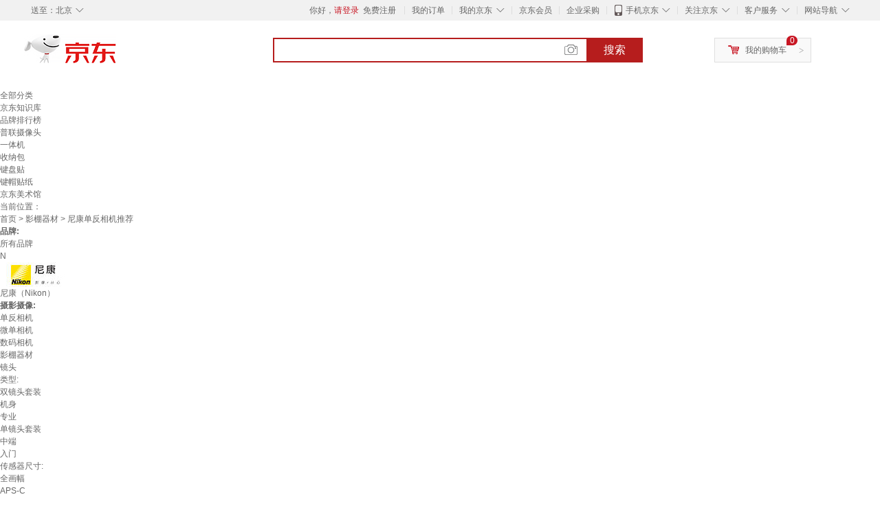

--- FILE ---
content_type: text/html;charset=UTF-8
request_url: https://www.jd.com/xinghao/6521abe49ea309ab913.html
body_size: 18531
content:
<!DOCTYPE html>
<html lang="en">
<head>
        <meta charset="UTF-8">
<title>尼康单反相机推荐型号规格 - 京东</title>
<meta name="Keywords" content="尼康单反相机推荐型号, 尼康单反相机推荐规格" />
<meta name="description" content="京东是国内专业的尼康单反相机推荐网上购物商城，本频道提供尼康单反相机推荐型号、尼康单反相机推荐规格信息，为您选购尼康单反相机推荐型号规格提供全方位的价格参考，提供愉悦的网上购物体验！" />
<meta name="mobile-agent" content="format=html5;url=//so.m.jd.com/xinghao/6521abe49ea309ab913.html">
<meta name="applicable-device" content="pc">
<link rel="icon" href="//www.jd.com/favicon.ico" mce_href="//www.jd.com/favicon.ico" type="image/x-icon" />
<link rel="canonical" href="//www.jd.com/xinghao/6521abe49ea309ab913.html"/>

    <link type="text/css" rel="stylesheet" href="//misc.360buyimg.com/jdf/1.0.0/unit/??ui-base/1.0.0/ui-base.css,shortcut/2.0.0/shortcut.css,global-header/1.0.0/global-header.css,myjd/2.0.0/myjd.css,nav/2.0.0/nav.css,shoppingcart/2.0.0/shoppingcart.css,global-footer/1.0.0/global-footer.css,service/1.0.0/service.css" />
    <link rel="stylesheet" href="//storage.jd.com/swm-stable/seo/pc/0.0.8/static/common/css/base_d4de097.css" />
<script type="text/javascript">window.pageConfig={compatible:!0,jdfVersion:"2.0.0"};</script>
<script type="text/javascript">window.jdpts={},jdpts._st=(new Date).getTime();</script>




    <link rel="stylesheet" type="text/css" href="//storage.jd.com/swm-stable/seo/pc/0.0.8/static/components/targetGo/targetGo_f03a133.css" />
    <link rel="stylesheet" type="text/css" href="//storage.jd.com/swm-stable/seo/pc/0.0.8/static/components/banner/banner_3aa2d80.css" />
    <link rel="stylesheet" href="//storage.jd.com/swm-stable/seo/pc/0.0.8/widget/navitems/navitems_0281f90.css" />
    <link rel="stylesheet" href="//storage.jd.com/swm-stable/seo/pc/0.0.8/widget/wisdomTemp/wisdomTemp_81f1e4c.css" />
    <link rel="stylesheet" href="//storage.jd.com/swm-stable/seo/pc/0.0.8/widget/moreKeywords/moreKeywords_3850427.css" />
</head>
<body>
<div id="shortcut-2014">
	<div class="w">
    	<ul class="fl">
    		<li class="dorpdown" id="ttbar-mycity"></li>
    	</ul>
    	<ul class="fr">
			<li class="fore1" id="ttbar-login">
				<a href="javascript:login();" class="link-login">你好，请登录</a>&nbsp;&nbsp;<a href="javascript:regist();" class="link-regist style-red">免费注册</a>
			</li>
			<li class="spacer"></li>
			<li class="fore2">
				<div class="dt">
					<a target="_blank" href="//order.jd.com/center/list.action">我的订单</a>
				</div>
			</li>
			<li class="spacer"></li>
			<li class="fore3 dorpdown" id="ttbar-myjd">
				<div class="dt cw-icon">
					<i class="ci-right"><s>◇</s></i>
					<a target="_blank" href="//home.jd.com/">我的京东</a>
				</div>
				<div class="dd dorpdown-layer"></div>
			</li>
			<li class="spacer"></li>
			<li class="fore4" id="ttbar-member">
				<div class="dt">
					<a target="_blank" href="//vip.jd.com/">京东会员</a>
				</div>
			</li>
			<li class="spacer"></li>
			<li class="fore5" id="ttbar-ent">
				<div class="dt">
					<a target="_blank" href="//b.jd.com/">企业采购</a>
				</div>
			</li>
			<li class="spacer"></li>
			<li class="fore6 dorpdown" id="ttbar-apps">
				<div class="dt cw-icon">
					<i class="ci-left"></i>
					<i class="ci-right"><s>◇</s></i>
					<a target="_blank" href="//app.jd.com/">手机京东</a>
				</div>
			</li>
			<li class="spacer"></li>
			<li class="fore7 dorpdown" id="ttbar-atte">
				<div class="dt cw-icon">
					<i class="ci-right"><s>◇</s></i>关注京东
				</div>	
			</li>
			<li class="spacer"></li>
			<li class="fore8 dorpdown" id="ttbar-serv">
				<div class="dt cw-icon">
					<i class="ci-right"><s>◇</s></i>客户服务
				</div>
				<div class="dd dorpdown-layer"></div>
			</li>
			<li class="spacer"></li>
			<li class="fore9 dorpdown" id="ttbar-navs">
				<div class="dt cw-icon">
					<i class="ci-right"><s>◇</s></i>网站导航
				</div>
				<div class="dd dorpdown-layer"></div>
			</li>
    	</ul>
		<span class="clr"></span>
    </div>
</div>
<div id="o-header-2013"><div id="header-2013" style="display:none;"></div></div>
<div class="w">
    <div id="logo-2014">
    	<a href="//www.jd.com/" class="logo">京东</a>
    </div>
    <div id="search-2014" >
		<ul id="shelper" class="hide"></ul>
		<div class="form">
			<input type="text" onkeydown="javascript:if(event.keyCode==13) search('key');" autocomplete="off" id="key" accesskey="s" class="text" />
			<button onclick="search('key');return false;" class="button cw-icon"><i></i>搜索</button>
		</div>
    </div>
    <div id="settleup-2014" class="dorpdown">
		<div class="cw-icon">
			<i class="ci-left"></i>
			<i class="ci-right">&gt;</i>
			<a target="_blank" href="//cart.jd.com/cart.action">我的购物车</a>
		</div>
		<div class="dorpdown-layer">
			<div class="spacer"></div>
			<div id="settleup-content">
				<span class="loading"></span>
			</div>
		</div>
	</div>
    <div id="hotwords-2014"></div>
    <span class="clr"></span>
</div>
<div id="navitems" class="clearfix">
    <ul>
                <li><a target="_blank" href="http://yp.jd.com/sitemap.html">全部分类</a></li>
                <li><a target="_blank" href="http://yp.jd.com/zhishi_sitemap.html">京东知识库</a></li>
                <li><a target="_blank" href="http://yp.jd.com/brand_sitemap.html">品牌排行榜</a></li>
                <li><a target="_blank" href="https://item.jd.com/product/BRV_ljFuuwc9r96pFV2kgQ.html">普联摄像头</a></li>
                <li><a target="_blank" href="https://club.jd.com/remarklist/pAikChMPn_f8isRvQn4s7g.html">一体机</a></li>
                <li><a target="_blank" href="https://club.jd.com/remarklist/we9HIKMISJ2Cg-xdGejsFA.html">收纳包</a></li>
                <li><a target="_blank" href="https://club.jd.com/remarklist/Lq4tUL9t6jVBzo6nQNq06g.html">键盘贴</a></li>
                <li><a target="_blank" href="https://club.jd.com/commentdetail/Lq4tUL9t6jVBzo6nQNq06g_2125c4d26da1353b362075d40ad970a6.html">键帽贴纸</a></li>
                <li><a target="_blank" href="https://museum.jd.com/">京东美术馆</a></li>
            </ul>
</div>







<div class="breadcrumb defineDiv">
    <dl class="brd">
        <dt>当前位置：</dt>
        <dd><a href="//www.jd.com">首页</a> <span> > </span>
                        <a href="//yp.jd.com/list/652_654_12344.html">影棚器材</a>
            <span> > 尼康单反相机推荐</span>
        </dd>
    </dl>
</div>


<div class="content-wrap">
    <!--顶部banner通栏-->
    <div class="banner-ad-top-wrap">
        <a href="javascript:void(0);" class="ad-jump" target="_blank">
            <img src="" alt="" id="adTop" class="hide">
        </a>
    </div>
    <!--顶部banner通栏-->

    <!--各种筛选条件的展示与动画制作-->
    <div class="search-condition">
        <div class="search-ul">
                                                                    <!--品牌有图片的选项配置，one-line当品牌图片只有一行时-->
                    <div class="brand-option brand-img-option one-line ">
                        <strong class="title">品牌:</strong>
                        <div class="detail-option">
                            <ul class="letter-ul clearfix">
                                <li data-letter=""><a href="javascript:void(0);">所有品牌</a></li>
                                                                    <li data-letter="N"><a href="javascript:void(0);">N</a></li>
                                                            </ul>
                            <!--该面板是未点击更多时的展示-->
                            <div class="options">
                                <ul class="detail-ul clearfix" id="brandShow">
                                    <!--当hasMoreBrand == true时，将后台数据最多展示16条，其他异步加载。==false将后台数据全部展示，无需异步加载更多-->
                                                                                                                                                                                                <li data-visible="N"><a href="/xinghao/6521abe49ea309ab913.html?extAttrValue=expand_name,&electedExtAttrSet=&sort_type=sort_totalsales15_desc&brand=尼康（Nikon）" title="尼康（Nikon）"
                                                                                rel="nofollow">
                                                                                                    <img src="                                                                //img30.360buyimg.com/popshop/jfs/t22552/235/1732166062/5505/fe68ba05/5b693953N37b3ec68.jpg
" alt="尼康（Nikon）" title="尼康（Nikon）">
                                                    <div>尼康（Nikon）</div>
                                                </a>
                                                                                            </li>
                                                                                                            </ul>
                            </div>

                                                    </div>
                    </div>
                    <!--品牌有图片的选项配置-->
                                            
                                                        <!--非品牌的选项配置 not-brand-option, cate2表示二级品类div-->
                    <div class="not-brand-option cate2">
                        <!--二级品类名用strong-->
                        <strong class="title">摄影摄像:</strong>
                        <div class="detail-option">
                            <!--选择更多的时候添加class more-opts设置其height:auto;-->
                            <div class="options">
                                <ul class="detail-ul clearfix">
                                                                                                                <li><a href="/xinghao/6521abe49ea309ab913.html?extAttrValue=expand_name,&electedExtAttrSet=&sort_type=sort_totalsales15_desc&catID=832" title="单反相机"
                                               rel="nofollow">单反相机</a></li>
                                                                            <li><a href="/xinghao/6521abe49ea309ab913.html?extAttrValue=expand_name,&electedExtAttrSet=&sort_type=sort_totalsales15_desc&catID=5012" title="微单相机"
                                               rel="nofollow">微单相机</a></li>
                                                                            <li><a href="/xinghao/6521abe49ea309ab913.html?extAttrValue=expand_name,&electedExtAttrSet=&sort_type=sort_totalsales15_desc&catID=831" title="数码相机"
                                               rel="nofollow">数码相机</a></li>
                                                                            <li><a href="/xinghao/6521abe49ea309ab913.html?extAttrValue=expand_name,&electedExtAttrSet=&sort_type=sort_totalsales15_desc&catID=12344" title="影棚器材"
                                               rel="nofollow">影棚器材</a></li>
                                                                            <li><a href="/xinghao/6521abe49ea309ab913.html?extAttrValue=expand_name,&electedExtAttrSet=&sort_type=sort_totalsales15_desc&catID=834" title="镜头"
                                               rel="nofollow">镜头</a></li>
                                                                    </ul>
                            </div>
                                                    </div>
                    </div>
                    <!--非品牌的选项配置 not-brand-option, cate2表示二级品类div-->
                            
                                    <!--非品牌的选项配置 not-brand-option, extAttr表示额外属性单独一行的div-->
                                    <div class="not-brand-option extAttr">
                        <div class="title">类型:</div>
                        <div class="detail-option">
                            <div class="options">
                                <ul class="detail-ul clearfix">
                                                                            <li><a href="/xinghao/6521abe49ea309ab913.html?sort_type=sort_totalsales15_desc&extAttrValue=expand_name,@13582::3184&electedExtAttrSet=3184," title="双镜头套装" rel="nofollow">双镜头套装</a></li>
                                                                            <li><a href="/xinghao/6521abe49ea309ab913.html?sort_type=sort_totalsales15_desc&extAttrValue=expand_name,@13589::3184&electedExtAttrSet=3184," title="机身" rel="nofollow">机身</a></li>
                                                                            <li><a href="/xinghao/6521abe49ea309ab913.html?sort_type=sort_totalsales15_desc&extAttrValue=expand_name,@45089::3184&electedExtAttrSet=3184," title="专业" rel="nofollow">专业</a></li>
                                                                            <li><a href="/xinghao/6521abe49ea309ab913.html?sort_type=sort_totalsales15_desc&extAttrValue=expand_name,@92164::3184&electedExtAttrSet=3184," title="单镜头套装" rel="nofollow">单镜头套装</a></li>
                                                                            <li><a href="/xinghao/6521abe49ea309ab913.html?sort_type=sort_totalsales15_desc&extAttrValue=expand_name,@92176::3184&electedExtAttrSet=3184," title="中端" rel="nofollow">中端</a></li>
                                                                            <li><a href="/xinghao/6521abe49ea309ab913.html?sort_type=sort_totalsales15_desc&extAttrValue=expand_name,@45779::3184&electedExtAttrSet=3184," title="入门" rel="nofollow">入门</a></li>
                                                                    </ul>
                            </div>
                        
                        </div>
                    </div>
                                    <div class="not-brand-option extAttr">
                        <div class="title">传感器尺寸:</div>
                        <div class="detail-option">
                            <div class="options">
                                <ul class="detail-ul clearfix">
                                                                            <li><a href="/xinghao/6521abe49ea309ab913.html?sort_type=sort_totalsales15_desc&extAttrValue=expand_name,@3482::531&electedExtAttrSet=531," title="全画幅" rel="nofollow">全画幅</a></li>
                                                                            <li><a href="/xinghao/6521abe49ea309ab913.html?sort_type=sort_totalsales15_desc&extAttrValue=expand_name,@89153::531&electedExtAttrSet=531," title="APS-C" rel="nofollow">APS-C</a></li>
                                                                            <li><a href="/xinghao/6521abe49ea309ab913.html?sort_type=sort_totalsales15_desc&extAttrValue=expand_name,@114121::531&electedExtAttrSet=531," title="4/3英寸" rel="nofollow">4/3英寸</a></li>
                                                                            <li><a href="/xinghao/6521abe49ea309ab913.html?sort_type=sort_totalsales15_desc&extAttrValue=expand_name,@11::531&electedExtAttrSet=531," title="其他" rel="nofollow">其他</a></li>
                                                                    </ul>
                            </div>
                        
                        </div>
                    </div>
                
            
                                    <!--高级选项-->
                <div class="senior-select">
                    <div class="title">高级选项:</div>
                    <div class="content-wrap">
                        <div class="content clearfix">
                                                                                                <a href="javascript:void(0);"
                                       class="select-total"><span>画幅</span><i class="arrow"></i></a>
                                                                                                                                <a href="javascript:void(0);"
                                       class="select-total"><span>镜头卡口</span><i class="arrow"></i></a>
                                                                                                                                <a href="javascript:void(0);"
                                       class="select-total"><span>像素</span><i class="arrow"></i></a>
                                                                                                                                <a href="javascript:void(0);"
                                       class="select-total"><span>RAW照片输出</span><i class="arrow"></i></a>
                                                                                                                                <a href="javascript:void(0);"
                                       class="select-total"><span>功能</span><i class="arrow"></i></a>
                                                                                                                                <a href="javascript:void(0);"
                                       class="select-total"><span>适用对象</span><i class="arrow"></i></a>
                                                                                                                                <a href="javascript:void(0);"
                                       class="select-total"><span>视频拍摄能力</span><i class="arrow"></i></a>
                                                                                                                                <a href="javascript:void(0);"
                                       class="select-total"><span>适用场景</span><i class="arrow"></i></a>
                                                                                    </div>
                    </div>
                    <!--高级选项的hover效果-->
                    <div class="hover-panel">
                        <div class="panel-detail">
                            <!--这里做for循环，高级选项里hover效果的详细内容要依次在这里填充-->
                                                            <div class="item-panel">
                                    <ul class="details-ul clearfix">
                                                                                                                                    <li><a href="/xinghao/6521abe49ea309ab913.html?sort_type=sort_totalsales15_desc&extAttrValue=expand_name,@3482::1191&electedExtAttrSet=1191," rel="nofollow">全画幅</a></li>
                                                                                                                                                                                <li><a href="/xinghao/6521abe49ea309ab913.html?sort_type=sort_totalsales15_desc&extAttrValue=expand_name,@78090::1191&electedExtAttrSet=1191," rel="nofollow">中画幅</a></li>
                                                                                                                                                                                <li><a href="/xinghao/6521abe49ea309ab913.html?sort_type=sort_totalsales15_desc&extAttrValue=expand_name,@78089::1191&electedExtAttrSet=1191," rel="nofollow">APS-C画幅</a></li>
                                                                                                                                                                                <li><a href="/xinghao/6521abe49ea309ab913.html?sort_type=sort_totalsales15_desc&extAttrValue=expand_name,@11::1191&electedExtAttrSet=1191," rel="nofollow">其他</a></li>
                                                                                                                        </ul>
                                </div>
                                                            <div class="item-panel">
                                    <ul class="details-ul clearfix">
                                                                                                                                    <li><a href="/xinghao/6521abe49ea309ab913.html?sort_type=sort_totalsales15_desc&extAttrValue=expand_name,@159862::12792&electedExtAttrSet=12792," rel="nofollow">尼康F卡口</a></li>
                                                                                                                                                                                <li><a href="/xinghao/6521abe49ea309ab913.html?sort_type=sort_totalsales15_desc&extAttrValue=expand_name,@159855::12792&electedExtAttrSet=12792," rel="nofollow">尼康Z卡口</a></li>
                                                                                                                                                                                <li><a href="/xinghao/6521abe49ea309ab913.html?sort_type=sort_totalsales15_desc&extAttrValue=expand_name,@11::12792&electedExtAttrSet=12792," rel="nofollow">其他</a></li>
                                                                                                                        </ul>
                                </div>
                                                            <div class="item-panel">
                                    <ul class="details-ul clearfix">
                                                                                                                                    <li><a href="/xinghao/6521abe49ea309ab913.html?sort_type=sort_totalsales15_desc&extAttrValue=expand_name,@179288::399&electedExtAttrSet=399," rel="nofollow">2亿以上</a></li>
                                                                                                                                                                                <li><a href="/xinghao/6521abe49ea309ab913.html?sort_type=sort_totalsales15_desc&extAttrValue=expand_name,@183022::399&electedExtAttrSet=399," rel="nofollow">2000-2500万</a></li>
                                                                                                                                                                                <li><a href="/xinghao/6521abe49ea309ab913.html?sort_type=sort_totalsales15_desc&extAttrValue=expand_name,@1552::399&electedExtAttrSet=399," rel="nofollow">1000万以下</a></li>
                                                                                                                                                                                <li><a href="/xinghao/6521abe49ea309ab913.html?sort_type=sort_totalsales15_desc&extAttrValue=expand_name,@179280::399&electedExtAttrSet=399," rel="nofollow">1500-2000万</a></li>
                                                                                                                                                                                <li><a href="/xinghao/6521abe49ea309ab913.html?sort_type=sort_totalsales15_desc&extAttrValue=expand_name,@179281::399&electedExtAttrSet=399," rel="nofollow">2000-3000万</a></li>
                                                                                                                                                                                <li><a href="/xinghao/6521abe49ea309ab913.html?sort_type=sort_totalsales15_desc&extAttrValue=expand_name,@179279::399&electedExtAttrSet=399," rel="nofollow">1000-1500万</a></li>
                                                                                                                                                                                <li><a href="/xinghao/6521abe49ea309ab913.html?sort_type=sort_totalsales15_desc&extAttrValue=expand_name,@78081::399&electedExtAttrSet=399," rel="nofollow">0-2000万</a></li>
                                                                                                                        </ul>
                                </div>
                                                            <div class="item-panel">
                                    <ul class="details-ul clearfix">
                                                                                                                                    <li><a href="/xinghao/6521abe49ea309ab913.html?sort_type=sort_totalsales15_desc&extAttrValue=expand_name,@178858::16647&electedExtAttrSet=16647," rel="nofollow">8bit</a></li>
                                                                                                                                                                                <li><a href="/xinghao/6521abe49ea309ab913.html?sort_type=sort_totalsales15_desc&extAttrValue=expand_name,@178750::16647&electedExtAttrSet=16647," rel="nofollow">14bit</a></li>
                                                                                                                                                                                <li><a href="/xinghao/6521abe49ea309ab913.html?sort_type=sort_totalsales15_desc&extAttrValue=expand_name,@178837::16647&electedExtAttrSet=16647," rel="nofollow">12bit</a></li>
                                                                                                                        </ul>
                                </div>
                                                            <div class="item-panel">
                                    <ul class="details-ul clearfix">
                                                                                                                                    <li><a href="/xinghao/6521abe49ea309ab913.html?sort_type=sort_totalsales15_desc&extAttrValue=expand_name,@89104::1&electedExtAttrSet=1," rel="nofollow">翻转自拍</a></li>
                                                                                                                                                                                <li><a href="/xinghao/6521abe49ea309ab913.html?sort_type=sort_totalsales15_desc&extAttrValue=expand_name,@84291::1&electedExtAttrSet=1," rel="nofollow">Wi-Fi</a></li>
                                                                                                                                                                                <li><a href="/xinghao/6521abe49ea309ab913.html?sort_type=sort_totalsales15_desc&extAttrValue=expand_name,@89109::1&electedExtAttrSet=1," rel="nofollow">高速连拍</a></li>
                                                                                                                                                                                <li><a href="/xinghao/6521abe49ea309ab913.html?sort_type=sort_totalsales15_desc&extAttrValue=expand_name,@269423::1&electedExtAttrSet=1," rel="nofollow">AI功能(智能识别/追焦)</a></li>
                                                                                                                                                                                <li><a href="/xinghao/6521abe49ea309ab913.html?sort_type=sort_totalsales15_desc&extAttrValue=expand_name,@89105::1&electedExtAttrSet=1," rel="nofollow">4K视频</a></li>
                                                                                                                                                                                <li><a href="/xinghao/6521abe49ea309ab913.html?sort_type=sort_totalsales15_desc&extAttrValue=expand_name,@89107::1&electedExtAttrSet=1," rel="nofollow">5轴防抖</a></li>
                                                                                                                        </ul>
                                </div>
                                                            <div class="item-panel">
                                    <ul class="details-ul clearfix">
                                                                                                                                    <li><a href="/xinghao/6521abe49ea309ab913.html?sort_type=sort_totalsales15_desc&extAttrValue=expand_name,@17823::3820&electedExtAttrSet=3820," rel="nofollow">中高级</a></li>
                                                                                                                                                                                <li><a href="/xinghao/6521abe49ea309ab913.html?sort_type=sort_totalsales15_desc&extAttrValue=expand_name,@45782::3820&electedExtAttrSet=3820," rel="nofollow">入门级</a></li>
                                                                                                                        </ul>
                                </div>
                                                            <div class="item-panel">
                                    <ul class="details-ul clearfix">
                                                                                                                                    <li><a href="/xinghao/6521abe49ea309ab913.html?sort_type=sort_totalsales15_desc&extAttrValue=expand_name,@178753::16653&electedExtAttrSet=16653," rel="nofollow">4K 60P</a></li>
                                                                                                                                                                                <li><a href="/xinghao/6521abe49ea309ab913.html?sort_type=sort_totalsales15_desc&extAttrValue=expand_name,@178770::16653&electedExtAttrSet=16653," rel="nofollow">4K 30P</a></li>
                                                                                                                                                                                <li><a href="/xinghao/6521abe49ea309ab913.html?sort_type=sort_totalsales15_desc&extAttrValue=expand_name,@178843::16653&electedExtAttrSet=16653," rel="nofollow">1080P 60P</a></li>
                                                                                                                                                                                <li><a href="/xinghao/6521abe49ea309ab913.html?sort_type=sort_totalsales15_desc&extAttrValue=expand_name,@178653::16653&electedExtAttrSet=16653," rel="nofollow">1080P 30P</a></li>
                                                                                                                        </ul>
                                </div>
                                                            <div class="item-panel">
                                    <ul class="details-ul clearfix">
                                                                                                                                    <li><a href="/xinghao/6521abe49ea309ab913.html?sort_type=sort_totalsales15_desc&extAttrValue=expand_name,@78516::3785&electedExtAttrSet=3785," rel="nofollow">人物摄影</a></li>
                                                                                                                                                                                <li><a href="/xinghao/6521abe49ea309ab913.html?sort_type=sort_totalsales15_desc&extAttrValue=expand_name,@133511::3785&electedExtAttrSet=3785," rel="nofollow">静物拍摄</a></li>
                                                                                                                                                                                <li><a href="/xinghao/6521abe49ea309ab913.html?sort_type=sort_totalsales15_desc&extAttrValue=expand_name,@77914::3785&electedExtAttrSet=3785," rel="nofollow">风光摄影</a></li>
                                                                                                                        </ul>
                                </div>
                                                    </div>
                    </div>
                </div>
                    </div>
    </div>
    <!--中间的商品部分-->
    <div class="search-wrap clearfix">
        <!--右侧商品的制作-->
        <div class="content-right">
                            <!--排序的筛选-->
                <div class="sequence clearfix">
                    <div class="sort-ul">

                                                    <a class="" href="/xinghao/6521abe49ea309ab913.html?extAttrValue=expand_name,&electedExtAttrSet=&sort_type=sort_default" rel="nofollow"><span>综合</span><i class="compre"></i></a>
                        
                                                    <a class="active" href="javascript:void(0);"><span>销量</span><i class="sales"></i></a>
                        
                                                    <a href="/xinghao/6521abe49ea309ab913.html?extAttrValue=expand_name,&electedExtAttrSet=&sort_type=sort_commentcount_desc" rel="nofollow"><span>评论数</span><i class="comments"></i></a>
                        
                                                    <a href="/xinghao/6521abe49ea309ab913.html?extAttrValue=expand_name,&electedExtAttrSet=&sort_type=sort_winsdate_desc" rel="nofollow"><span>新品</span><i class="new-sku"></i></a>
                        
                        <!--active默认升序排列   down表示降序排列-->
                                                    <a class="" href="/xinghao/6521abe49ea309ab913.html?extAttrValue=expand_name,&electedExtAttrSet=&sort_type=sort_dredisprice_asc" rel="nofollow"><span>价格</span><span class="arrow clearfix"><i
                                class="arrow-up"></i><i class="arrow-down"></i></span></a>
                        
                    </div>
                    <div class="panel-page">
                    <span class="page">
                        <b>1</b><em>/</em><i>2</i>
                    </span>
                        <!--不可点击状态添加disabled-->
                                                    <a href="javascript:void(0);" class="prev-page disabled"><i class="prev"><</i></a>
                        
                                                    <a href="/xinghao/6521abe49ea309ab913.html?extAttrValue=expand_name,&electedExtAttrSet=&sort_type=sort_totalsales15_desc&page=2" class="next-page" rel="nofollow"><i class="next">></i></a>
                                            </div>
                </div>
                <!--排序的筛选-->
            
            <!--具体商品-->
                            <ul class="details-ul clearfix">
                                                                <li class="sku-detail cps-wrap  no-slave-ware ">
                            <div class="pad-sku">
                                <a href="https://item.jd.com/10124768137465.html" class="img-href" title="尼康（Nikon）Z50II/z50二代/z502入门级微单相机 尼康云创Vlog自拍高清旅游照相机 Z50II 16-50套机(新手初学推荐) 官方标配【送配件礼包，咨询可优惠】"
                                   target="_blank"  >
                                    <img src="//misc.360buyimg.com/lib/img/e/blank.gif" data-lazy-img="                                                                //img30.360buyimg.com/n7/jfs/t1/375803/32/20228/147923/694ba0baF09fe9999/c230128d34a5530a.jpg
"
                                         alt="尼康（Nikon）Z50II/z50二代/z502入门级微单相机 尼康云创Vlog自拍高清旅游照相机 Z50II 16-50套机(新手初学推荐) 官方标配【送配件礼包，咨询可优惠】" class="prod-img" title="尼康（Nikon）Z50II/z50二代/z502入门级微单相机 尼康云创Vlog自拍高清旅游照相机 Z50II 16-50套机(新手初学推荐) 官方标配【送配件礼包，咨询可优惠】">
                                </a>
                                                                <div class="price p-price" data-skuId="10124768137465">
                                    <strong></strong>
                                </div>
                                <div class="p-name">
                                    <a href="https://item.jd.com/10124768137465.html" class="price-href"
                                       title="尼康（Nikon）Z50II/z50二代/z502入门级微单相机 尼康云创Vlog自拍高清旅游照相机 Z50II 16-50套机(新手初学推荐) 官方标配【送配件礼包，咨询可优惠】"  >尼康（Nikon）Z50II/z50二代/z502入门级微单相机 尼康云创Vlog自拍高清旅游照相机 Z50II 16-50套机(新手初学推荐) 官方标配【送配件礼包，咨询可优惠】</a>
                                </div>
                                <div class="comment-num">
                                                                        <a href="//item.jd.com//10124768137465.html#comment" target="_blank"><strong>1000+</strong></a>条评论
                                </div>
                                <div class="p-merchant">
                                                                        <a href="//mall.jd.com/index-$wareInfo.shop_id.html" title=""
                                       target="_blank"></a>
                                </div>

                                                            </div>
                        </li>
                                                                <li class="sku-detail cps-wrap  no-slave-ware ">
                            <div class="pad-sku">
                                <a href="https://item.jd.com/10204854559415.html" class="img-href" title="尼康（Nikon）全新Nikon/尼康D7500 D7200单眼相机入门专业旅游高清摄影 D7200带18-55VR 新手日常家用推荐   套餐一"
                                   target="_blank"  >
                                    <img src="//misc.360buyimg.com/lib/img/e/blank.gif" data-lazy-img="                                                                //img30.360buyimg.com/n7/jfs/t1/373819/8/8998/32494/6938f115F6eff05b1/66c181ac1c025073.jpg
"
                                         alt="尼康（Nikon）全新Nikon/尼康D7500 D7200单眼相机入门专业旅游高清摄影 D7200带18-55VR 新手日常家用推荐   套餐一" class="prod-img" title="尼康（Nikon）全新Nikon/尼康D7500 D7200单眼相机入门专业旅游高清摄影 D7200带18-55VR 新手日常家用推荐   套餐一">
                                </a>
                                                                <div class="price p-price" data-skuId="10204854559415">
                                    <strong></strong>
                                </div>
                                <div class="p-name">
                                    <a href="https://item.jd.com/10204854559415.html" class="price-href"
                                       title="尼康（Nikon）全新Nikon/尼康D7500 D7200单眼相机入门专业旅游高清摄影 D7200带18-55VR 新手日常家用推荐   套餐一"  >尼康（Nikon）全新Nikon/尼康D7500 D7200单眼相机入门专业旅游高清摄影 D7200带18-55VR 新手日常家用推荐   套餐一</a>
                                </div>
                                <div class="comment-num">
                                                                        <a href="//item.jd.com//10204854559415.html#comment" target="_blank"><strong>0+</strong></a>条评论
                                </div>
                                <div class="p-merchant">
                                                                        <a href="//mall.jd.com/index-$wareInfo.shop_id.html" title=""
                                       target="_blank"></a>
                                </div>

                                                            </div>
                        </li>
                                                                <li class="sku-detail cps-wrap  no-slave-ware ">
                            <div class="pad-sku">
                                <a href="https://item.jd.com/10204854559417.html" class="img-href" title="尼康（Nikon）全新Nikon/尼康D7500 D7200单眼相机入门专业旅游高清摄影 D7200带18-55VR 新手日常家用推荐   套餐三"
                                   target="_blank"  >
                                    <img src="//misc.360buyimg.com/lib/img/e/blank.gif" data-lazy-img="                                                                //img30.360buyimg.com/n7/jfs/t1/373819/8/8998/32494/6938f115F6eff05b1/66c181ac1c025073.jpg
"
                                         alt="尼康（Nikon）全新Nikon/尼康D7500 D7200单眼相机入门专业旅游高清摄影 D7200带18-55VR 新手日常家用推荐   套餐三" class="prod-img" title="尼康（Nikon）全新Nikon/尼康D7500 D7200单眼相机入门专业旅游高清摄影 D7200带18-55VR 新手日常家用推荐   套餐三">
                                </a>
                                                                <div class="price p-price" data-skuId="10204854559417">
                                    <strong></strong>
                                </div>
                                <div class="p-name">
                                    <a href="https://item.jd.com/10204854559417.html" class="price-href"
                                       title="尼康（Nikon）全新Nikon/尼康D7500 D7200单眼相机入门专业旅游高清摄影 D7200带18-55VR 新手日常家用推荐   套餐三"  >尼康（Nikon）全新Nikon/尼康D7500 D7200单眼相机入门专业旅游高清摄影 D7200带18-55VR 新手日常家用推荐   套餐三</a>
                                </div>
                                <div class="comment-num">
                                                                        <a href="//item.jd.com//10204854559417.html#comment" target="_blank"><strong>0+</strong></a>条评论
                                </div>
                                <div class="p-merchant">
                                                                        <a href="//mall.jd.com/index-$wareInfo.shop_id.html" title=""
                                       target="_blank"></a>
                                </div>

                                                            </div>
                        </li>
                                                                <li class="sku-detail cps-wrap  no-slave-ware ">
                            <div class="pad-sku">
                                <a href="https://item.jd.com/10204854559414.html" class="img-href" title="尼康（Nikon）全新Nikon/尼康D7500 D7200单眼相机入门专业旅游高清摄影 D7200带18-55VR 新手日常家用推荐   官方标配"
                                   target="_blank"  >
                                    <img src="//misc.360buyimg.com/lib/img/e/blank.gif" data-lazy-img="                                                                //img30.360buyimg.com/n7/jfs/t1/373819/8/8998/32494/6938f115F6eff05b1/66c181ac1c025073.jpg
"
                                         alt="尼康（Nikon）全新Nikon/尼康D7500 D7200单眼相机入门专业旅游高清摄影 D7200带18-55VR 新手日常家用推荐   官方标配" class="prod-img" title="尼康（Nikon）全新Nikon/尼康D7500 D7200单眼相机入门专业旅游高清摄影 D7200带18-55VR 新手日常家用推荐   官方标配">
                                </a>
                                                                <div class="price p-price" data-skuId="10204854559414">
                                    <strong></strong>
                                </div>
                                <div class="p-name">
                                    <a href="https://item.jd.com/10204854559414.html" class="price-href"
                                       title="尼康（Nikon）全新Nikon/尼康D7500 D7200单眼相机入门专业旅游高清摄影 D7200带18-55VR 新手日常家用推荐   官方标配"  >尼康（Nikon）全新Nikon/尼康D7500 D7200单眼相机入门专业旅游高清摄影 D7200带18-55VR 新手日常家用推荐   官方标配</a>
                                </div>
                                <div class="comment-num">
                                                                        <a href="//item.jd.com//10204854559414.html#comment" target="_blank"><strong>0+</strong></a>条评论
                                </div>
                                <div class="p-merchant">
                                                                        <a href="//mall.jd.com/index-$wareInfo.shop_id.html" title=""
                                       target="_blank"></a>
                                </div>

                                                            </div>
                        </li>
                                                                <li class="sku-detail cps-wrap  no-slave-ware ">
                            <div class="pad-sku">
                                <a href="https://item.jd.com/10204854559416.html" class="img-href" title="尼康（Nikon）全新Nikon/尼康D7500 D7200单眼相机入门专业旅游高清摄影 D7200带18-55VR 新手日常家用推荐   套餐二"
                                   target="_blank"  >
                                    <img src="//misc.360buyimg.com/lib/img/e/blank.gif" data-lazy-img="                                                                //img30.360buyimg.com/n7/jfs/t1/373819/8/8998/32494/6938f115F6eff05b1/66c181ac1c025073.jpg
"
                                         alt="尼康（Nikon）全新Nikon/尼康D7500 D7200单眼相机入门专业旅游高清摄影 D7200带18-55VR 新手日常家用推荐   套餐二" class="prod-img" title="尼康（Nikon）全新Nikon/尼康D7500 D7200单眼相机入门专业旅游高清摄影 D7200带18-55VR 新手日常家用推荐   套餐二">
                                </a>
                                                                <div class="price p-price" data-skuId="10204854559416">
                                    <strong></strong>
                                </div>
                                <div class="p-name">
                                    <a href="https://item.jd.com/10204854559416.html" class="price-href"
                                       title="尼康（Nikon）全新Nikon/尼康D7500 D7200单眼相机入门专业旅游高清摄影 D7200带18-55VR 新手日常家用推荐   套餐二"  >尼康（Nikon）全新Nikon/尼康D7500 D7200单眼相机入门专业旅游高清摄影 D7200带18-55VR 新手日常家用推荐   套餐二</a>
                                </div>
                                <div class="comment-num">
                                                                        <a href="//item.jd.com//10204854559416.html#comment" target="_blank"><strong>0+</strong></a>条评论
                                </div>
                                <div class="p-merchant">
                                                                        <a href="//mall.jd.com/index-$wareInfo.shop_id.html" title=""
                                       target="_blank"></a>
                                </div>

                                                            </div>
                        </li>
                                                                <li class="sku-detail cps-wrap  no-slave-ware ">
                            <div class="pad-sku">
                                <a href="https://item.jd.com/10169515951153.html" class="img-href" title="尼康尼康（Nikon）Z 6II  全画幅数码相机 专业级高清摄影 专业摄影师推荐 单反相机 Z 6II单机身 官方标配"
                                   target="_blank"  >
                                    <img src="//misc.360buyimg.com/lib/img/e/blank.gif" data-lazy-img="                                                                //img30.360buyimg.com/n7/jfs/t1/308783/18/22282/228759/688cacebF1b71eefc/aea1689ab62ecad1.jpg
"
                                         alt="尼康尼康（Nikon）Z 6II  全画幅数码相机 专业级高清摄影 专业摄影师推荐 单反相机 Z 6II单机身 官方标配" class="prod-img" title="尼康尼康（Nikon）Z 6II  全画幅数码相机 专业级高清摄影 专业摄影师推荐 单反相机 Z 6II单机身 官方标配">
                                </a>
                                                                <div class="price p-price" data-skuId="10169515951153">
                                    <strong></strong>
                                </div>
                                <div class="p-name">
                                    <a href="https://item.jd.com/10169515951153.html" class="price-href"
                                       title="尼康尼康（Nikon）Z 6II  全画幅数码相机 专业级高清摄影 专业摄影师推荐 单反相机 Z 6II单机身 官方标配"  >尼康尼康（Nikon）Z 6II  全画幅数码相机 专业级高清摄影 专业摄影师推荐 单反相机 Z 6II单机身 官方标配</a>
                                </div>
                                <div class="comment-num">
                                                                        <a href="//item.jd.com//10169515951153.html#comment" target="_blank"><strong>0+</strong></a>条评论
                                </div>
                                <div class="p-merchant">
                                                                        <a href="//mall.jd.com/index-$wareInfo.shop_id.html" title=""
                                       target="_blank"></a>
                                </div>

                                                            </div>
                        </li>
                                                                <li class="sku-detail cps-wrap  no-slave-ware ">
                            <div class="pad-sku">
                                <a href="https://item.jd.com/10169515951197.html" class="img-href" title="尼康尼康（Nikon）Z 6II  全画幅数码相机 专业级高清摄影 专业摄影师推荐 单反相机 Z 6II+ 24-70mm套机 官方标配"
                                   target="_blank"  >
                                    <img src="//misc.360buyimg.com/lib/img/e/blank.gif" data-lazy-img="                                                                //img30.360buyimg.com/n7/jfs/t1/293639/11/24050/244115/688caceaF2f2839a3/fd9a0e0bed3ee8e6.jpg
"
                                         alt="尼康尼康（Nikon）Z 6II  全画幅数码相机 专业级高清摄影 专业摄影师推荐 单反相机 Z 6II+ 24-70mm套机 官方标配" class="prod-img" title="尼康尼康（Nikon）Z 6II  全画幅数码相机 专业级高清摄影 专业摄影师推荐 单反相机 Z 6II+ 24-70mm套机 官方标配">
                                </a>
                                                                <div class="price p-price" data-skuId="10169515951197">
                                    <strong></strong>
                                </div>
                                <div class="p-name">
                                    <a href="https://item.jd.com/10169515951197.html" class="price-href"
                                       title="尼康尼康（Nikon）Z 6II  全画幅数码相机 专业级高清摄影 专业摄影师推荐 单反相机 Z 6II+ 24-70mm套机 官方标配"  >尼康尼康（Nikon）Z 6II  全画幅数码相机 专业级高清摄影 专业摄影师推荐 单反相机 Z 6II+ 24-70mm套机 官方标配</a>
                                </div>
                                <div class="comment-num">
                                                                        <a href="//item.jd.com//10169515951197.html#comment" target="_blank"><strong>0+</strong></a>条评论
                                </div>
                                <div class="p-merchant">
                                                                        <a href="//mall.jd.com/index-$wareInfo.shop_id.html" title=""
                                       target="_blank"></a>
                                </div>

                                                            </div>
                        </li>
                                                                <li class="sku-detail cps-wrap  no-slave-ware ">
                            <div class="pad-sku">
                                <a href="https://item.jd.com/10207646870656.html" class="img-href" title="尼康（Nikon）日行 尼康F100  F4/F5自动单反135胶卷胶片相机D和G型头通用推荐 97-98新F100带手柄"
                                   target="_blank"  >
                                    <img src="//misc.360buyimg.com/lib/img/e/blank.gif" data-lazy-img="                                                                //img30.360buyimg.com/n7/jfs/t1/384785/16/1998/58805/6954aeacFf402947a/6f3893005e136239.jpg
"
                                         alt="尼康（Nikon）日行 尼康F100  F4/F5自动单反135胶卷胶片相机D和G型头通用推荐 97-98新F100带手柄" class="prod-img" title="尼康（Nikon）日行 尼康F100  F4/F5自动单反135胶卷胶片相机D和G型头通用推荐 97-98新F100带手柄">
                                </a>
                                                                <div class="price p-price" data-skuId="10207646870656">
                                    <strong></strong>
                                </div>
                                <div class="p-name">
                                    <a href="https://item.jd.com/10207646870656.html" class="price-href"
                                       title="尼康（Nikon）日行 尼康F100  F4/F5自动单反135胶卷胶片相机D和G型头通用推荐 97-98新F100带手柄"  >尼康（Nikon）日行 尼康F100  F4/F5自动单反135胶卷胶片相机D和G型头通用推荐 97-98新F100带手柄</a>
                                </div>
                                <div class="comment-num">
                                                                        <a href="//item.jd.com//10207646870656.html#comment" target="_blank"><strong>0+</strong></a>条评论
                                </div>
                                <div class="p-merchant">
                                                                        <a href="//mall.jd.com/index-$wareInfo.shop_id.html" title=""
                                       target="_blank"></a>
                                </div>

                                                            </div>
                        </li>
                                                                <li class="sku-detail cps-wrap  no-slave-ware ">
                            <div class="pad-sku">
                                <a href="https://item.jd.com/10207646870657.html" class="img-href" title="尼康（Nikon）日行 尼康F100  F4/F5自动单反135胶卷胶片相机D和G型头通用推荐 95-96新 F5"
                                   target="_blank"  >
                                    <img src="//misc.360buyimg.com/lib/img/e/blank.gif" data-lazy-img="                                                                //img30.360buyimg.com/n7/jfs/t1/384785/16/1998/58805/6954aeacFf402947a/6f3893005e136239.jpg
"
                                         alt="尼康（Nikon）日行 尼康F100  F4/F5自动单反135胶卷胶片相机D和G型头通用推荐 95-96新 F5" class="prod-img" title="尼康（Nikon）日行 尼康F100  F4/F5自动单反135胶卷胶片相机D和G型头通用推荐 95-96新 F5">
                                </a>
                                                                <div class="price p-price" data-skuId="10207646870657">
                                    <strong></strong>
                                </div>
                                <div class="p-name">
                                    <a href="https://item.jd.com/10207646870657.html" class="price-href"
                                       title="尼康（Nikon）日行 尼康F100  F4/F5自动单反135胶卷胶片相机D和G型头通用推荐 95-96新 F5"  >尼康（Nikon）日行 尼康F100  F4/F5自动单反135胶卷胶片相机D和G型头通用推荐 95-96新 F5</a>
                                </div>
                                <div class="comment-num">
                                                                        <a href="//item.jd.com//10207646870657.html#comment" target="_blank"><strong>0+</strong></a>条评论
                                </div>
                                <div class="p-merchant">
                                                                        <a href="//mall.jd.com/index-$wareInfo.shop_id.html" title=""
                                       target="_blank"></a>
                                </div>

                                                            </div>
                        </li>
                                                                <li class="sku-detail cps-wrap  no-slave-ware ">
                            <div class="pad-sku">
                                <a href="https://item.jd.com/10148180704059.html" class="img-href" title="尼康（Nikon）/ COOLPIX P310 S3300 S9200 S9600家用复古CCD相机 95成新尼康P5000黑色推荐复古款 官方标配"
                                   target="_blank"  >
                                    <img src="//misc.360buyimg.com/lib/img/e/blank.gif" data-lazy-img="                                                                //img30.360buyimg.com/n7/jfs/t1/280015/26/17973/30051/67f8b23fFa68eb122/eab137852dabafdf.jpg
"
                                         alt="尼康（Nikon）/ COOLPIX P310 S3300 S9200 S9600家用复古CCD相机 95成新尼康P5000黑色推荐复古款 官方标配" class="prod-img" title="尼康（Nikon）/ COOLPIX P310 S3300 S9200 S9600家用复古CCD相机 95成新尼康P5000黑色推荐复古款 官方标配">
                                </a>
                                                                <div class="price p-price" data-skuId="10148180704059">
                                    <strong></strong>
                                </div>
                                <div class="p-name">
                                    <a href="https://item.jd.com/10148180704059.html" class="price-href"
                                       title="尼康（Nikon）/ COOLPIX P310 S3300 S9200 S9600家用复古CCD相机 95成新尼康P5000黑色推荐复古款 官方标配"  >尼康（Nikon）/ COOLPIX P310 S3300 S9200 S9600家用复古CCD相机 95成新尼康P5000黑色推荐复古款 官方标配</a>
                                </div>
                                <div class="comment-num">
                                                                        <a href="//item.jd.com//10148180704059.html#comment" target="_blank"><strong>0+</strong></a>条评论
                                </div>
                                <div class="p-merchant">
                                                                        <a href="//mall.jd.com/index-$wareInfo.shop_id.html" title=""
                                       target="_blank"></a>
                                </div>

                                                            </div>
                        </li>
                                                                <li class="sku-detail cps-wrap  no-slave-ware ">
                            <div class="pad-sku">
                                <a href="https://item.jd.com/10206091067093.html" class="img-href" title="尼康（Nikon）D7000 高清单反相机 学生摄影证件照相机旅游视频D7100 全新尼康D7100 单反相机 尼康18-55VR 新手日常家用推荐套餐一 全套齐"
                                   target="_blank"  >
                                    <img src="//misc.360buyimg.com/lib/img/e/blank.gif" data-lazy-img="                                                                //img30.360buyimg.com/n7/jfs/t1/378130/38/13155/90911/694bbb75Fd7fe98a9/a580441c9b282799.jpg
"
                                         alt="尼康（Nikon）D7000 高清单反相机 学生摄影证件照相机旅游视频D7100 全新尼康D7100 单反相机 尼康18-55VR 新手日常家用推荐套餐一 全套齐" class="prod-img" title="尼康（Nikon）D7000 高清单反相机 学生摄影证件照相机旅游视频D7100 全新尼康D7100 单反相机 尼康18-55VR 新手日常家用推荐套餐一 全套齐">
                                </a>
                                                                <div class="price p-price" data-skuId="10206091067093">
                                    <strong></strong>
                                </div>
                                <div class="p-name">
                                    <a href="https://item.jd.com/10206091067093.html" class="price-href"
                                       title="尼康（Nikon）D7000 高清单反相机 学生摄影证件照相机旅游视频D7100 全新尼康D7100 单反相机 尼康18-55VR 新手日常家用推荐套餐一 全套齐"  >尼康（Nikon）D7000 高清单反相机 学生摄影证件照相机旅游视频D7100 全新尼康D7100 单反相机 尼康18-55VR 新手日常家用推荐套餐一 全套齐</a>
                                </div>
                                <div class="comment-num">
                                                                        <a href="//item.jd.com//10206091067093.html#comment" target="_blank"><strong>0+</strong></a>条评论
                                </div>
                                <div class="p-merchant">
                                                                        <a href="//mall.jd.com/index-$wareInfo.shop_id.html" title=""
                                       target="_blank"></a>
                                </div>

                                                            </div>
                        </li>
                                                                <li class="sku-detail cps-wrap  no-slave-ware ">
                            <div class="pad-sku">
                                <a href="https://item.jd.com/10206091067072.html" class="img-href" title="尼康（Nikon）D7000 高清单反相机 学生摄影证件照相机旅游视频D7100 全新尼康D7000 单反相机 尼康18-55VR 新手日常家用推荐套餐一 全套齐"
                                   target="_blank"  >
                                    <img src="//misc.360buyimg.com/lib/img/e/blank.gif" data-lazy-img="                                                                //img30.360buyimg.com/n7/jfs/t1/378130/38/13155/90911/694bbb75Fd7fe98a9/a580441c9b282799.jpg
"
                                         alt="尼康（Nikon）D7000 高清单反相机 学生摄影证件照相机旅游视频D7100 全新尼康D7000 单反相机 尼康18-55VR 新手日常家用推荐套餐一 全套齐" class="prod-img" title="尼康（Nikon）D7000 高清单反相机 学生摄影证件照相机旅游视频D7100 全新尼康D7000 单反相机 尼康18-55VR 新手日常家用推荐套餐一 全套齐">
                                </a>
                                                                <div class="price p-price" data-skuId="10206091067072">
                                    <strong></strong>
                                </div>
                                <div class="p-name">
                                    <a href="https://item.jd.com/10206091067072.html" class="price-href"
                                       title="尼康（Nikon）D7000 高清单反相机 学生摄影证件照相机旅游视频D7100 全新尼康D7000 单反相机 尼康18-55VR 新手日常家用推荐套餐一 全套齐"  >尼康（Nikon）D7000 高清单反相机 学生摄影证件照相机旅游视频D7100 全新尼康D7000 单反相机 尼康18-55VR 新手日常家用推荐套餐一 全套齐</a>
                                </div>
                                <div class="comment-num">
                                                                        <a href="//item.jd.com//10206091067072.html#comment" target="_blank"><strong>0+</strong></a>条评论
                                </div>
                                <div class="p-merchant">
                                                                        <a href="//mall.jd.com/index-$wareInfo.shop_id.html" title=""
                                       target="_blank"></a>
                                </div>

                                                            </div>
                        </li>
                                                                <li class="sku-detail cps-wrap  no-slave-ware ">
                            <div class="pad-sku">
                                <a href="https://item.jd.com/10127423754936.html" class="img-href" title="尼康（Nikon）Z50II/z50二代/z502入门级微单相机 尼康云创Vlog自拍高清旅游照相机 Z50II 16-50套机(新手初学推荐) 套餐一【入门必备 64G卡+相机包+UV等配件】"
                                   target="_blank"  >
                                    <img src="//misc.360buyimg.com/lib/img/e/blank.gif" data-lazy-img="                                                                //img30.360buyimg.com/n7/jfs/t1/375803/32/20228/147923/694ba0baF09fe9999/c230128d34a5530a.jpg
"
                                         alt="尼康（Nikon）Z50II/z50二代/z502入门级微单相机 尼康云创Vlog自拍高清旅游照相机 Z50II 16-50套机(新手初学推荐) 套餐一【入门必备 64G卡+相机包+UV等配件】" class="prod-img" title="尼康（Nikon）Z50II/z50二代/z502入门级微单相机 尼康云创Vlog自拍高清旅游照相机 Z50II 16-50套机(新手初学推荐) 套餐一【入门必备 64G卡+相机包+UV等配件】">
                                </a>
                                                                <div class="price p-price" data-skuId="10127423754936">
                                    <strong></strong>
                                </div>
                                <div class="p-name">
                                    <a href="https://item.jd.com/10127423754936.html" class="price-href"
                                       title="尼康（Nikon）Z50II/z50二代/z502入门级微单相机 尼康云创Vlog自拍高清旅游照相机 Z50II 16-50套机(新手初学推荐) 套餐一【入门必备 64G卡+相机包+UV等配件】"  >尼康（Nikon）Z50II/z50二代/z502入门级微单相机 尼康云创Vlog自拍高清旅游照相机 Z50II 16-50套机(新手初学推荐) 套餐一【入门必备 64G卡+相机包+UV等配件】</a>
                                </div>
                                <div class="comment-num">
                                                                        <a href="//item.jd.com//10127423754936.html#comment" target="_blank"><strong>1000+</strong></a>条评论
                                </div>
                                <div class="p-merchant">
                                                                        <a href="//mall.jd.com/index-$wareInfo.shop_id.html" title=""
                                       target="_blank"></a>
                                </div>

                                                            </div>
                        </li>
                                                                <li class="sku-detail cps-wrap  no-slave-ware ">
                            <div class="pad-sku">
                                <a href="https://item.jd.com/10127423754938.html" class="img-href" title="尼康（Nikon）Z50II/z50二代/z502入门级微单相机 尼康云创Vlog自拍高清旅游照相机 Z50II 16-50套机(新手初学推荐) 套餐三【旅拍达人 256G卡+备用电池+卡色UV】"
                                   target="_blank"  >
                                    <img src="//misc.360buyimg.com/lib/img/e/blank.gif" data-lazy-img="                                                                //img30.360buyimg.com/n7/jfs/t1/375803/32/20228/147923/694ba0baF09fe9999/c230128d34a5530a.jpg
"
                                         alt="尼康（Nikon）Z50II/z50二代/z502入门级微单相机 尼康云创Vlog自拍高清旅游照相机 Z50II 16-50套机(新手初学推荐) 套餐三【旅拍达人 256G卡+备用电池+卡色UV】" class="prod-img" title="尼康（Nikon）Z50II/z50二代/z502入门级微单相机 尼康云创Vlog自拍高清旅游照相机 Z50II 16-50套机(新手初学推荐) 套餐三【旅拍达人 256G卡+备用电池+卡色UV】">
                                </a>
                                                                <div class="price p-price" data-skuId="10127423754938">
                                    <strong></strong>
                                </div>
                                <div class="p-name">
                                    <a href="https://item.jd.com/10127423754938.html" class="price-href"
                                       title="尼康（Nikon）Z50II/z50二代/z502入门级微单相机 尼康云创Vlog自拍高清旅游照相机 Z50II 16-50套机(新手初学推荐) 套餐三【旅拍达人 256G卡+备用电池+卡色UV】"  >尼康（Nikon）Z50II/z50二代/z502入门级微单相机 尼康云创Vlog自拍高清旅游照相机 Z50II 16-50套机(新手初学推荐) 套餐三【旅拍达人 256G卡+备用电池+卡色UV】</a>
                                </div>
                                <div class="comment-num">
                                                                        <a href="//item.jd.com//10127423754938.html#comment" target="_blank"><strong>1000+</strong></a>条评论
                                </div>
                                <div class="p-merchant">
                                                                        <a href="//mall.jd.com/index-$wareInfo.shop_id.html" title=""
                                       target="_blank"></a>
                                </div>

                                                            </div>
                        </li>
                                                                <li class="sku-detail cps-wrap  no-slave-ware ">
                            <div class="pad-sku">
                                <a href="https://item.jd.com/10127423754937.html" class="img-href" title="尼康（Nikon）Z50II/z50二代/z502入门级微单相机 尼康云创Vlog自拍高清旅游照相机 Z50II 16-50套机(新手初学推荐) 套餐二【日常拍摄 128G卡+卡色UV+滤镜套装】"
                                   target="_blank"  >
                                    <img src="//misc.360buyimg.com/lib/img/e/blank.gif" data-lazy-img="                                                                //img30.360buyimg.com/n7/jfs/t1/375803/32/20228/147923/694ba0baF09fe9999/c230128d34a5530a.jpg
"
                                         alt="尼康（Nikon）Z50II/z50二代/z502入门级微单相机 尼康云创Vlog自拍高清旅游照相机 Z50II 16-50套机(新手初学推荐) 套餐二【日常拍摄 128G卡+卡色UV+滤镜套装】" class="prod-img" title="尼康（Nikon）Z50II/z50二代/z502入门级微单相机 尼康云创Vlog自拍高清旅游照相机 Z50II 16-50套机(新手初学推荐) 套餐二【日常拍摄 128G卡+卡色UV+滤镜套装】">
                                </a>
                                                                <div class="price p-price" data-skuId="10127423754937">
                                    <strong></strong>
                                </div>
                                <div class="p-name">
                                    <a href="https://item.jd.com/10127423754937.html" class="price-href"
                                       title="尼康（Nikon）Z50II/z50二代/z502入门级微单相机 尼康云创Vlog自拍高清旅游照相机 Z50II 16-50套机(新手初学推荐) 套餐二【日常拍摄 128G卡+卡色UV+滤镜套装】"  >尼康（Nikon）Z50II/z50二代/z502入门级微单相机 尼康云创Vlog自拍高清旅游照相机 Z50II 16-50套机(新手初学推荐) 套餐二【日常拍摄 128G卡+卡色UV+滤镜套装】</a>
                                </div>
                                <div class="comment-num">
                                                                        <a href="//item.jd.com//10127423754937.html#comment" target="_blank"><strong>1000+</strong></a>条评论
                                </div>
                                <div class="p-merchant">
                                                                        <a href="//mall.jd.com/index-$wareInfo.shop_id.html" title=""
                                       target="_blank"></a>
                                </div>

                                                            </div>
                        </li>
                                                                <li class="sku-detail cps-wrap  no-slave-ware ">
                            <div class="pad-sku">
                                <a href="https://item.jd.com/10204855529996.html" class="img-href" title="尼康（Nikon）/尼康D7500  4K高清录影专业单眼照相机摄影高端D7200 D7500含18-140VR旅游推荐   官方标配"
                                   target="_blank"  >
                                    <img src="//misc.360buyimg.com/lib/img/e/blank.gif" data-lazy-img="                                                                //img30.360buyimg.com/n7/jfs/t1/380225/31/977/54569/6938f207F777fef36/bb77c76a4449dce9.jpg
"
                                         alt="尼康（Nikon）/尼康D7500  4K高清录影专业单眼照相机摄影高端D7200 D7500含18-140VR旅游推荐   官方标配" class="prod-img" title="尼康（Nikon）/尼康D7500  4K高清录影专业单眼照相机摄影高端D7200 D7500含18-140VR旅游推荐   官方标配">
                                </a>
                                                                <div class="price p-price" data-skuId="10204855529996">
                                    <strong></strong>
                                </div>
                                <div class="p-name">
                                    <a href="https://item.jd.com/10204855529996.html" class="price-href"
                                       title="尼康（Nikon）/尼康D7500  4K高清录影专业单眼照相机摄影高端D7200 D7500含18-140VR旅游推荐   官方标配"  >尼康（Nikon）/尼康D7500  4K高清录影专业单眼照相机摄影高端D7200 D7500含18-140VR旅游推荐   官方标配</a>
                                </div>
                                <div class="comment-num">
                                                                        <a href="//item.jd.com//10204855529996.html#comment" target="_blank"><strong>0+</strong></a>条评论
                                </div>
                                <div class="p-merchant">
                                                                        <a href="//mall.jd.com/index-$wareInfo.shop_id.html" title=""
                                       target="_blank"></a>
                                </div>

                                                            </div>
                        </li>
                                                                <li class="sku-detail cps-wrap  no-slave-ware ">
                            <div class="pad-sku">
                                <a href="https://item.jd.com/10208338106098.html" class="img-href" title="尼康（Nikon）/尼康 COOLPIX P530 p100 p500 p510 p520 p600二手长焦相机 p520  热卖高清推荐   官方标配"
                                   target="_blank"  >
                                    <img src="//misc.360buyimg.com/lib/img/e/blank.gif" data-lazy-img="                                                                //img30.360buyimg.com/n7/jfs/t1/375273/5/11684/93728/693b761dFc08aa578/255436ecb4ce20c6.jpg
"
                                         alt="尼康（Nikon）/尼康 COOLPIX P530 p100 p500 p510 p520 p600二手长焦相机 p520  热卖高清推荐   官方标配" class="prod-img" title="尼康（Nikon）/尼康 COOLPIX P530 p100 p500 p510 p520 p600二手长焦相机 p520  热卖高清推荐   官方标配">
                                </a>
                                                                <div class="price p-price" data-skuId="10208338106098">
                                    <strong></strong>
                                </div>
                                <div class="p-name">
                                    <a href="https://item.jd.com/10208338106098.html" class="price-href"
                                       title="尼康（Nikon）/尼康 COOLPIX P530 p100 p500 p510 p520 p600二手长焦相机 p520  热卖高清推荐   官方标配"  >尼康（Nikon）/尼康 COOLPIX P530 p100 p500 p510 p520 p600二手长焦相机 p520  热卖高清推荐   官方标配</a>
                                </div>
                                <div class="comment-num">
                                                                        <a href="//item.jd.com//10208338106098.html#comment" target="_blank"><strong>0+</strong></a>条评论
                                </div>
                                <div class="p-merchant">
                                                                        <a href="//mall.jd.com/index-$wareInfo.shop_id.html" title=""
                                       target="_blank"></a>
                                </div>

                                                            </div>
                        </li>
                                                                <li class="sku-detail cps-wrap  no-slave-ware ">
                            <div class="pad-sku">
                                <a href="https://item.jd.com/10208338106099.html" class="img-href" title="尼康（Nikon）/尼康 COOLPIX P530 p100 p500 p510 p520 p600二手长焦相机 p520  热卖高清推荐   套餐一"
                                   target="_blank"  >
                                    <img src="//misc.360buyimg.com/lib/img/e/blank.gif" data-lazy-img="                                                                //img30.360buyimg.com/n7/jfs/t1/375273/5/11684/93728/693b761dFc08aa578/255436ecb4ce20c6.jpg
"
                                         alt="尼康（Nikon）/尼康 COOLPIX P530 p100 p500 p510 p520 p600二手长焦相机 p520  热卖高清推荐   套餐一" class="prod-img" title="尼康（Nikon）/尼康 COOLPIX P530 p100 p500 p510 p520 p600二手长焦相机 p520  热卖高清推荐   套餐一">
                                </a>
                                                                <div class="price p-price" data-skuId="10208338106099">
                                    <strong></strong>
                                </div>
                                <div class="p-name">
                                    <a href="https://item.jd.com/10208338106099.html" class="price-href"
                                       title="尼康（Nikon）/尼康 COOLPIX P530 p100 p500 p510 p520 p600二手长焦相机 p520  热卖高清推荐   套餐一"  >尼康（Nikon）/尼康 COOLPIX P530 p100 p500 p510 p520 p600二手长焦相机 p520  热卖高清推荐   套餐一</a>
                                </div>
                                <div class="comment-num">
                                                                        <a href="//item.jd.com//10208338106099.html#comment" target="_blank"><strong>0+</strong></a>条评论
                                </div>
                                <div class="p-merchant">
                                                                        <a href="//mall.jd.com/index-$wareInfo.shop_id.html" title=""
                                       target="_blank"></a>
                                </div>

                                                            </div>
                        </li>
                                                                <li class="sku-detail cps-wrap  no-slave-ware ">
                            <div class="pad-sku">
                                <a href="https://item.jd.com/10208338106100.html" class="img-href" title="尼康（Nikon）/尼康 COOLPIX P530 p100 p500 p510 p520 p600二手长焦相机 p520  热卖高清推荐   套餐二"
                                   target="_blank"  >
                                    <img src="//misc.360buyimg.com/lib/img/e/blank.gif" data-lazy-img="                                                                //img30.360buyimg.com/n7/jfs/t1/375273/5/11684/93728/693b761dFc08aa578/255436ecb4ce20c6.jpg
"
                                         alt="尼康（Nikon）/尼康 COOLPIX P530 p100 p500 p510 p520 p600二手长焦相机 p520  热卖高清推荐   套餐二" class="prod-img" title="尼康（Nikon）/尼康 COOLPIX P530 p100 p500 p510 p520 p600二手长焦相机 p520  热卖高清推荐   套餐二">
                                </a>
                                                                <div class="price p-price" data-skuId="10208338106100">
                                    <strong></strong>
                                </div>
                                <div class="p-name">
                                    <a href="https://item.jd.com/10208338106100.html" class="price-href"
                                       title="尼康（Nikon）/尼康 COOLPIX P530 p100 p500 p510 p520 p600二手长焦相机 p520  热卖高清推荐   套餐二"  >尼康（Nikon）/尼康 COOLPIX P530 p100 p500 p510 p520 p600二手长焦相机 p520  热卖高清推荐   套餐二</a>
                                </div>
                                <div class="comment-num">
                                                                        <a href="//item.jd.com//10208338106100.html#comment" target="_blank"><strong>0+</strong></a>条评论
                                </div>
                                <div class="p-merchant">
                                                                        <a href="//mall.jd.com/index-$wareInfo.shop_id.html" title=""
                                       target="_blank"></a>
                                </div>

                                                            </div>
                        </li>
                                                                <li class="sku-detail cps-wrap  no-slave-ware ">
                            <div class="pad-sku">
                                <a href="https://item.jd.com/10204855073072.html" class="img-href" title="尼康（Nikon）/尼康 COOLPIX P310 S3300 S9200 P7000家用复古CCD相机 93成新尼康P5100黑色 小红书推荐复古款   套餐一"
                                   target="_blank"  >
                                    <img src="//misc.360buyimg.com/lib/img/e/blank.gif" data-lazy-img="                                                                //img30.360buyimg.com/n7/jfs/t1/380176/26/864/30525/6938f17dF67eee70e/4b20c8825a9737bc.jpg
"
                                         alt="尼康（Nikon）/尼康 COOLPIX P310 S3300 S9200 P7000家用复古CCD相机 93成新尼康P5100黑色 小红书推荐复古款   套餐一" class="prod-img" title="尼康（Nikon）/尼康 COOLPIX P310 S3300 S9200 P7000家用复古CCD相机 93成新尼康P5100黑色 小红书推荐复古款   套餐一">
                                </a>
                                                                <div class="price p-price" data-skuId="10204855073072">
                                    <strong></strong>
                                </div>
                                <div class="p-name">
                                    <a href="https://item.jd.com/10204855073072.html" class="price-href"
                                       title="尼康（Nikon）/尼康 COOLPIX P310 S3300 S9200 P7000家用复古CCD相机 93成新尼康P5100黑色 小红书推荐复古款   套餐一"  >尼康（Nikon）/尼康 COOLPIX P310 S3300 S9200 P7000家用复古CCD相机 93成新尼康P5100黑色 小红书推荐复古款   套餐一</a>
                                </div>
                                <div class="comment-num">
                                                                        <a href="//item.jd.com//10204855073072.html#comment" target="_blank"><strong>0+</strong></a>条评论
                                </div>
                                <div class="p-merchant">
                                                                        <a href="//mall.jd.com/index-$wareInfo.shop_id.html" title=""
                                       target="_blank"></a>
                                </div>

                                                            </div>
                        </li>
                                                                <li class="sku-detail cps-wrap  no-slave-ware ">
                            <div class="pad-sku">
                                <a href="https://item.jd.com/10096544947856.html" class="img-href" title="尼康经典Nikon/D90 高清中端数码相机单反旅游后封摄影家用入门学生 尼康D7000(尼康18-105VR) 套餐二 (全套齐全*双电)推荐"
                                   target="_blank"  >
                                    <img src="//misc.360buyimg.com/lib/img/e/blank.gif" data-lazy-img="                                                                //img30.360buyimg.com/n7/jfs/t1/243091/14/27599/108036/6752e6d5F236b9c62/e971402d01978302.jpg
"
                                         alt="尼康经典Nikon/D90 高清中端数码相机单反旅游后封摄影家用入门学生 尼康D7000(尼康18-105VR) 套餐二 (全套齐全*双电)推荐" class="prod-img" title="尼康经典Nikon/D90 高清中端数码相机单反旅游后封摄影家用入门学生 尼康D7000(尼康18-105VR) 套餐二 (全套齐全*双电)推荐">
                                </a>
                                                                <div class="price p-price" data-skuId="10096544947856">
                                    <strong></strong>
                                </div>
                                <div class="p-name">
                                    <a href="https://item.jd.com/10096544947856.html" class="price-href"
                                       title="尼康经典Nikon/D90 高清中端数码相机单反旅游后封摄影家用入门学生 尼康D7000(尼康18-105VR) 套餐二 (全套齐全*双电)推荐"  >尼康经典Nikon/D90 高清中端数码相机单反旅游后封摄影家用入门学生 尼康D7000(尼康18-105VR) 套餐二 (全套齐全*双电)推荐</a>
                                </div>
                                <div class="comment-num">
                                                                        <a href="//item.jd.com//10096544947856.html#comment" target="_blank"><strong>34+</strong></a>条评论
                                </div>
                                <div class="p-merchant">
                                                                        <a href="//mall.jd.com/index-$wareInfo.shop_id.html" title=""
                                       target="_blank"></a>
                                </div>

                                                            </div>
                        </li>
                                                                <li class="sku-detail cps-wrap  no-slave-ware ">
                            <div class="pad-sku">
                                <a href="https://item.jd.com/10096544947862.html" class="img-href" title="尼康经典Nikon/D90 高清中端数码相机单反旅游后封摄影家用入门学生 尼康D7000(50 F1.8D定焦)  套餐二 (全套齐全*双电)推荐"
                                   target="_blank"  >
                                    <img src="//misc.360buyimg.com/lib/img/e/blank.gif" data-lazy-img="                                                                //img30.360buyimg.com/n7/jfs/t1/243091/14/27599/108036/6752e6d5F236b9c62/e971402d01978302.jpg
"
                                         alt="尼康经典Nikon/D90 高清中端数码相机单反旅游后封摄影家用入门学生 尼康D7000(50 F1.8D定焦)  套餐二 (全套齐全*双电)推荐" class="prod-img" title="尼康经典Nikon/D90 高清中端数码相机单反旅游后封摄影家用入门学生 尼康D7000(50 F1.8D定焦)  套餐二 (全套齐全*双电)推荐">
                                </a>
                                                                <div class="price p-price" data-skuId="10096544947862">
                                    <strong></strong>
                                </div>
                                <div class="p-name">
                                    <a href="https://item.jd.com/10096544947862.html" class="price-href"
                                       title="尼康经典Nikon/D90 高清中端数码相机单反旅游后封摄影家用入门学生 尼康D7000(50 F1.8D定焦)  套餐二 (全套齐全*双电)推荐"  >尼康经典Nikon/D90 高清中端数码相机单反旅游后封摄影家用入门学生 尼康D7000(50 F1.8D定焦)  套餐二 (全套齐全*双电)推荐</a>
                                </div>
                                <div class="comment-num">
                                                                        <a href="//item.jd.com//10096544947862.html#comment" target="_blank"><strong>34+</strong></a>条评论
                                </div>
                                <div class="p-merchant">
                                                                        <a href="//mall.jd.com/index-$wareInfo.shop_id.html" title=""
                                       target="_blank"></a>
                                </div>

                                                            </div>
                        </li>
                                                                <li class="sku-detail cps-wrap  no-slave-ware ">
                            <div class="pad-sku">
                                <a href="https://item.jd.com/10096544947838.html" class="img-href" title="尼康经典Nikon/D90 高清中端数码相机单反旅游后封摄影家用入门学生 尼康D90(50 F1.8D定焦)  套餐二 (全套齐全*双电)推荐"
                                   target="_blank"  >
                                    <img src="//misc.360buyimg.com/lib/img/e/blank.gif" data-lazy-img="                                                                //img30.360buyimg.com/n7/jfs/t1/243091/14/27599/108036/6752e6d5F236b9c62/e971402d01978302.jpg
"
                                         alt="尼康经典Nikon/D90 高清中端数码相机单反旅游后封摄影家用入门学生 尼康D90(50 F1.8D定焦)  套餐二 (全套齐全*双电)推荐" class="prod-img" title="尼康经典Nikon/D90 高清中端数码相机单反旅游后封摄影家用入门学生 尼康D90(50 F1.8D定焦)  套餐二 (全套齐全*双电)推荐">
                                </a>
                                                                <div class="price p-price" data-skuId="10096544947838">
                                    <strong></strong>
                                </div>
                                <div class="p-name">
                                    <a href="https://item.jd.com/10096544947838.html" class="price-href"
                                       title="尼康经典Nikon/D90 高清中端数码相机单反旅游后封摄影家用入门学生 尼康D90(50 F1.8D定焦)  套餐二 (全套齐全*双电)推荐"  >尼康经典Nikon/D90 高清中端数码相机单反旅游后封摄影家用入门学生 尼康D90(50 F1.8D定焦)  套餐二 (全套齐全*双电)推荐</a>
                                </div>
                                <div class="comment-num">
                                                                        <a href="//item.jd.com//10096544947838.html#comment" target="_blank"><strong>34+</strong></a>条评论
                                </div>
                                <div class="p-merchant">
                                                                        <a href="//mall.jd.com/index-$wareInfo.shop_id.html" title=""
                                       target="_blank"></a>
                                </div>

                                                            </div>
                        </li>
                                                                <li class="sku-detail cps-wrap  no-slave-ware ">
                            <div class="pad-sku">
                                <a href="https://item.jd.com/10096544947859.html" class="img-href" title="尼康经典Nikon/D90 高清中端数码相机单反旅游后封摄影家用入门学生 尼康D7000(尼康18-140VR)  套餐二 (全套齐全*双电)推荐"
                                   target="_blank"  >
                                    <img src="//misc.360buyimg.com/lib/img/e/blank.gif" data-lazy-img="                                                                //img30.360buyimg.com/n7/jfs/t1/243091/14/27599/108036/6752e6d5F236b9c62/e971402d01978302.jpg
"
                                         alt="尼康经典Nikon/D90 高清中端数码相机单反旅游后封摄影家用入门学生 尼康D7000(尼康18-140VR)  套餐二 (全套齐全*双电)推荐" class="prod-img" title="尼康经典Nikon/D90 高清中端数码相机单反旅游后封摄影家用入门学生 尼康D7000(尼康18-140VR)  套餐二 (全套齐全*双电)推荐">
                                </a>
                                                                <div class="price p-price" data-skuId="10096544947859">
                                    <strong></strong>
                                </div>
                                <div class="p-name">
                                    <a href="https://item.jd.com/10096544947859.html" class="price-href"
                                       title="尼康经典Nikon/D90 高清中端数码相机单反旅游后封摄影家用入门学生 尼康D7000(尼康18-140VR)  套餐二 (全套齐全*双电)推荐"  >尼康经典Nikon/D90 高清中端数码相机单反旅游后封摄影家用入门学生 尼康D7000(尼康18-140VR)  套餐二 (全套齐全*双电)推荐</a>
                                </div>
                                <div class="comment-num">
                                                                        <a href="//item.jd.com//10096544947859.html#comment" target="_blank"><strong>34+</strong></a>条评论
                                </div>
                                <div class="p-merchant">
                                                                        <a href="//mall.jd.com/index-$wareInfo.shop_id.html" title=""
                                       target="_blank"></a>
                                </div>

                                                            </div>
                        </li>
                                                                <li class="sku-detail cps-wrap  no-slave-ware ">
                            <div class="pad-sku">
                                <a href="https://item.jd.com/10096544947865.html" class="img-href" title="尼康经典Nikon/D90 高清中端数码相机单反旅游后封摄影家用入门学生 尼康D7000(35 F1.8G定焦)  套餐二 (全套齐全*双电)推荐"
                                   target="_blank"  >
                                    <img src="//misc.360buyimg.com/lib/img/e/blank.gif" data-lazy-img="                                                                //img30.360buyimg.com/n7/jfs/t1/243091/14/27599/108036/6752e6d5F236b9c62/e971402d01978302.jpg
"
                                         alt="尼康经典Nikon/D90 高清中端数码相机单反旅游后封摄影家用入门学生 尼康D7000(35 F1.8G定焦)  套餐二 (全套齐全*双电)推荐" class="prod-img" title="尼康经典Nikon/D90 高清中端数码相机单反旅游后封摄影家用入门学生 尼康D7000(35 F1.8G定焦)  套餐二 (全套齐全*双电)推荐">
                                </a>
                                                                <div class="price p-price" data-skuId="10096544947865">
                                    <strong></strong>
                                </div>
                                <div class="p-name">
                                    <a href="https://item.jd.com/10096544947865.html" class="price-href"
                                       title="尼康经典Nikon/D90 高清中端数码相机单反旅游后封摄影家用入门学生 尼康D7000(35 F1.8G定焦)  套餐二 (全套齐全*双电)推荐"  >尼康经典Nikon/D90 高清中端数码相机单反旅游后封摄影家用入门学生 尼康D7000(35 F1.8G定焦)  套餐二 (全套齐全*双电)推荐</a>
                                </div>
                                <div class="comment-num">
                                                                        <a href="//item.jd.com//10096544947865.html#comment" target="_blank"><strong>34+</strong></a>条评论
                                </div>
                                <div class="p-merchant">
                                                                        <a href="//mall.jd.com/index-$wareInfo.shop_id.html" title=""
                                       target="_blank"></a>
                                </div>

                                                            </div>
                        </li>
                                                                <li class="sku-detail cps-wrap  no-slave-ware ">
                            <div class="pad-sku">
                                <a href="https://item.jd.com/10096544947832.html" class="img-href" title="尼康经典Nikon/D90 高清中端数码相机单反旅游后封摄影家用入门学生 尼康D90(尼康18-105VR)  套餐二 (全套齐全*双电)推荐"
                                   target="_blank"  >
                                    <img src="//misc.360buyimg.com/lib/img/e/blank.gif" data-lazy-img="                                                                //img30.360buyimg.com/n7/jfs/t1/243091/14/27599/108036/6752e6d5F236b9c62/e971402d01978302.jpg
"
                                         alt="尼康经典Nikon/D90 高清中端数码相机单反旅游后封摄影家用入门学生 尼康D90(尼康18-105VR)  套餐二 (全套齐全*双电)推荐" class="prod-img" title="尼康经典Nikon/D90 高清中端数码相机单反旅游后封摄影家用入门学生 尼康D90(尼康18-105VR)  套餐二 (全套齐全*双电)推荐">
                                </a>
                                                                <div class="price p-price" data-skuId="10096544947832">
                                    <strong></strong>
                                </div>
                                <div class="p-name">
                                    <a href="https://item.jd.com/10096544947832.html" class="price-href"
                                       title="尼康经典Nikon/D90 高清中端数码相机单反旅游后封摄影家用入门学生 尼康D90(尼康18-105VR)  套餐二 (全套齐全*双电)推荐"  >尼康经典Nikon/D90 高清中端数码相机单反旅游后封摄影家用入门学生 尼康D90(尼康18-105VR)  套餐二 (全套齐全*双电)推荐</a>
                                </div>
                                <div class="comment-num">
                                                                        <a href="//item.jd.com//10096544947832.html#comment" target="_blank"><strong>34+</strong></a>条评论
                                </div>
                                <div class="p-merchant">
                                                                        <a href="//mall.jd.com/index-$wareInfo.shop_id.html" title=""
                                       target="_blank"></a>
                                </div>

                                                            </div>
                        </li>
                                                                <li class="sku-detail cps-wrap  no-slave-ware ">
                            <div class="pad-sku">
                                <a href="https://item.jd.com/10096544947850.html" class="img-href" title="尼康经典Nikon/D90 高清中端数码相机单反旅游后封摄影家用入门学生 尼康D7000单机身不含镜头 套餐二 (全套齐全*双电)推荐"
                                   target="_blank"  >
                                    <img src="//misc.360buyimg.com/lib/img/e/blank.gif" data-lazy-img="                                                                //img30.360buyimg.com/n7/jfs/t1/243091/14/27599/108036/6752e6d5F236b9c62/e971402d01978302.jpg
"
                                         alt="尼康经典Nikon/D90 高清中端数码相机单反旅游后封摄影家用入门学生 尼康D7000单机身不含镜头 套餐二 (全套齐全*双电)推荐" class="prod-img" title="尼康经典Nikon/D90 高清中端数码相机单反旅游后封摄影家用入门学生 尼康D7000单机身不含镜头 套餐二 (全套齐全*双电)推荐">
                                </a>
                                                                <div class="price p-price" data-skuId="10096544947850">
                                    <strong></strong>
                                </div>
                                <div class="p-name">
                                    <a href="https://item.jd.com/10096544947850.html" class="price-href"
                                       title="尼康经典Nikon/D90 高清中端数码相机单反旅游后封摄影家用入门学生 尼康D7000单机身不含镜头 套餐二 (全套齐全*双电)推荐"  >尼康经典Nikon/D90 高清中端数码相机单反旅游后封摄影家用入门学生 尼康D7000单机身不含镜头 套餐二 (全套齐全*双电)推荐</a>
                                </div>
                                <div class="comment-num">
                                                                        <a href="//item.jd.com//10096544947850.html#comment" target="_blank"><strong>34+</strong></a>条评论
                                </div>
                                <div class="p-merchant">
                                                                        <a href="//mall.jd.com/index-$wareInfo.shop_id.html" title=""
                                       target="_blank"></a>
                                </div>

                                                            </div>
                        </li>
                                                                <li class="sku-detail cps-wrap  no-slave-ware ">
                            <div class="pad-sku">
                                <a href="https://item.jd.com/10096544947853.html" class="img-href" title="尼康经典Nikon/D90 高清中端数码相机单反旅游后封摄影家用入门学生 尼康D7000(原厂18-55VR) 日常 套餐二 (全套齐全*双电)推荐"
                                   target="_blank"  >
                                    <img src="//misc.360buyimg.com/lib/img/e/blank.gif" data-lazy-img="                                                                //img30.360buyimg.com/n7/jfs/t1/243091/14/27599/108036/6752e6d5F236b9c62/e971402d01978302.jpg
"
                                         alt="尼康经典Nikon/D90 高清中端数码相机单反旅游后封摄影家用入门学生 尼康D7000(原厂18-55VR) 日常 套餐二 (全套齐全*双电)推荐" class="prod-img" title="尼康经典Nikon/D90 高清中端数码相机单反旅游后封摄影家用入门学生 尼康D7000(原厂18-55VR) 日常 套餐二 (全套齐全*双电)推荐">
                                </a>
                                                                <div class="price p-price" data-skuId="10096544947853">
                                    <strong></strong>
                                </div>
                                <div class="p-name">
                                    <a href="https://item.jd.com/10096544947853.html" class="price-href"
                                       title="尼康经典Nikon/D90 高清中端数码相机单反旅游后封摄影家用入门学生 尼康D7000(原厂18-55VR) 日常 套餐二 (全套齐全*双电)推荐"  >尼康经典Nikon/D90 高清中端数码相机单反旅游后封摄影家用入门学生 尼康D7000(原厂18-55VR) 日常 套餐二 (全套齐全*双电)推荐</a>
                                </div>
                                <div class="comment-num">
                                                                        <a href="//item.jd.com//10096544947853.html#comment" target="_blank"><strong>34+</strong></a>条评论
                                </div>
                                <div class="p-merchant">
                                                                        <a href="//mall.jd.com/index-$wareInfo.shop_id.html" title=""
                                       target="_blank"></a>
                                </div>

                                                            </div>
                        </li>
                                                                <li class="sku-detail cps-wrap  no-slave-ware ">
                            <div class="pad-sku">
                                <a href="https://item.jd.com/10096544947835.html" class="img-href" title="尼康经典Nikon/D90 高清中端数码相机单反旅游后封摄影家用入门学生 尼康D90(尼康18-140VR)  套餐二 (全套齐全*双电)推荐"
                                   target="_blank"  >
                                    <img src="//misc.360buyimg.com/lib/img/e/blank.gif" data-lazy-img="                                                                //img30.360buyimg.com/n7/jfs/t1/243091/14/27599/108036/6752e6d5F236b9c62/e971402d01978302.jpg
"
                                         alt="尼康经典Nikon/D90 高清中端数码相机单反旅游后封摄影家用入门学生 尼康D90(尼康18-140VR)  套餐二 (全套齐全*双电)推荐" class="prod-img" title="尼康经典Nikon/D90 高清中端数码相机单反旅游后封摄影家用入门学生 尼康D90(尼康18-140VR)  套餐二 (全套齐全*双电)推荐">
                                </a>
                                                                <div class="price p-price" data-skuId="10096544947835">
                                    <strong></strong>
                                </div>
                                <div class="p-name">
                                    <a href="https://item.jd.com/10096544947835.html" class="price-href"
                                       title="尼康经典Nikon/D90 高清中端数码相机单反旅游后封摄影家用入门学生 尼康D90(尼康18-140VR)  套餐二 (全套齐全*双电)推荐"  >尼康经典Nikon/D90 高清中端数码相机单反旅游后封摄影家用入门学生 尼康D90(尼康18-140VR)  套餐二 (全套齐全*双电)推荐</a>
                                </div>
                                <div class="comment-num">
                                                                        <a href="//item.jd.com//10096544947835.html#comment" target="_blank"><strong>34+</strong></a>条评论
                                </div>
                                <div class="p-merchant">
                                                                        <a href="//mall.jd.com/index-$wareInfo.shop_id.html" title=""
                                       target="_blank"></a>
                                </div>

                                                            </div>
                        </li>
                                                                <li class="sku-detail cps-wrap  no-slave-ware ">
                            <div class="pad-sku">
                                <a href="https://item.jd.com/10096544947841.html" class="img-href" title="尼康经典Nikon/D90 高清中端数码相机单反旅游后封摄影家用入门学生 尼康D90(35 F1.8G定焦)  套餐二 (全套齐全*双电)推荐"
                                   target="_blank"  >
                                    <img src="//misc.360buyimg.com/lib/img/e/blank.gif" data-lazy-img="                                                                //img30.360buyimg.com/n7/jfs/t1/243091/14/27599/108036/6752e6d5F236b9c62/e971402d01978302.jpg
"
                                         alt="尼康经典Nikon/D90 高清中端数码相机单反旅游后封摄影家用入门学生 尼康D90(35 F1.8G定焦)  套餐二 (全套齐全*双电)推荐" class="prod-img" title="尼康经典Nikon/D90 高清中端数码相机单反旅游后封摄影家用入门学生 尼康D90(35 F1.8G定焦)  套餐二 (全套齐全*双电)推荐">
                                </a>
                                                                <div class="price p-price" data-skuId="10096544947841">
                                    <strong></strong>
                                </div>
                                <div class="p-name">
                                    <a href="https://item.jd.com/10096544947841.html" class="price-href"
                                       title="尼康经典Nikon/D90 高清中端数码相机单反旅游后封摄影家用入门学生 尼康D90(35 F1.8G定焦)  套餐二 (全套齐全*双电)推荐"  >尼康经典Nikon/D90 高清中端数码相机单反旅游后封摄影家用入门学生 尼康D90(35 F1.8G定焦)  套餐二 (全套齐全*双电)推荐</a>
                                </div>
                                <div class="comment-num">
                                                                        <a href="//item.jd.com//10096544947841.html#comment" target="_blank"><strong>34+</strong></a>条评论
                                </div>
                                <div class="p-merchant">
                                                                        <a href="//mall.jd.com/index-$wareInfo.shop_id.html" title=""
                                       target="_blank"></a>
                                </div>

                                                            </div>
                        </li>
                                                                <li class="sku-detail cps-wrap  no-slave-ware ">
                            <div class="pad-sku">
                                <a href="https://item.jd.com/10096544947826.html" class="img-href" title="尼康经典Nikon/D90 高清中端数码相机单反旅游后封摄影家用入门学生 尼康D90单机身不含镜头 套餐二 (全套齐全*双电)推荐"
                                   target="_blank"  >
                                    <img src="//misc.360buyimg.com/lib/img/e/blank.gif" data-lazy-img="                                                                //img30.360buyimg.com/n7/jfs/t1/243091/14/27599/108036/6752e6d5F236b9c62/e971402d01978302.jpg
"
                                         alt="尼康经典Nikon/D90 高清中端数码相机单反旅游后封摄影家用入门学生 尼康D90单机身不含镜头 套餐二 (全套齐全*双电)推荐" class="prod-img" title="尼康经典Nikon/D90 高清中端数码相机单反旅游后封摄影家用入门学生 尼康D90单机身不含镜头 套餐二 (全套齐全*双电)推荐">
                                </a>
                                                                <div class="price p-price" data-skuId="10096544947826">
                                    <strong></strong>
                                </div>
                                <div class="p-name">
                                    <a href="https://item.jd.com/10096544947826.html" class="price-href"
                                       title="尼康经典Nikon/D90 高清中端数码相机单反旅游后封摄影家用入门学生 尼康D90单机身不含镜头 套餐二 (全套齐全*双电)推荐"  >尼康经典Nikon/D90 高清中端数码相机单反旅游后封摄影家用入门学生 尼康D90单机身不含镜头 套餐二 (全套齐全*双电)推荐</a>
                                </div>
                                <div class="comment-num">
                                                                        <a href="//item.jd.com//10096544947826.html#comment" target="_blank"><strong>34+</strong></a>条评论
                                </div>
                                <div class="p-merchant">
                                                                        <a href="//mall.jd.com/index-$wareInfo.shop_id.html" title=""
                                       target="_blank"></a>
                                </div>

                                                            </div>
                        </li>
                                                                <li class="sku-detail cps-wrap  no-slave-ware ">
                            <div class="pad-sku">
                                <a href="https://item.jd.com/10096544947868.html" class="img-href" title="尼康经典Nikon/D90 高清中端数码相机单反旅游后封摄影家用入门学生 尼康D7000(尼康18-200VR)  套餐二 (全套齐全*双电)推荐"
                                   target="_blank"  >
                                    <img src="//misc.360buyimg.com/lib/img/e/blank.gif" data-lazy-img="                                                                //img30.360buyimg.com/n7/jfs/t1/243091/14/27599/108036/6752e6d5F236b9c62/e971402d01978302.jpg
"
                                         alt="尼康经典Nikon/D90 高清中端数码相机单反旅游后封摄影家用入门学生 尼康D7000(尼康18-200VR)  套餐二 (全套齐全*双电)推荐" class="prod-img" title="尼康经典Nikon/D90 高清中端数码相机单反旅游后封摄影家用入门学生 尼康D7000(尼康18-200VR)  套餐二 (全套齐全*双电)推荐">
                                </a>
                                                                <div class="price p-price" data-skuId="10096544947868">
                                    <strong></strong>
                                </div>
                                <div class="p-name">
                                    <a href="https://item.jd.com/10096544947868.html" class="price-href"
                                       title="尼康经典Nikon/D90 高清中端数码相机单反旅游后封摄影家用入门学生 尼康D7000(尼康18-200VR)  套餐二 (全套齐全*双电)推荐"  >尼康经典Nikon/D90 高清中端数码相机单反旅游后封摄影家用入门学生 尼康D7000(尼康18-200VR)  套餐二 (全套齐全*双电)推荐</a>
                                </div>
                                <div class="comment-num">
                                                                        <a href="//item.jd.com//10096544947868.html#comment" target="_blank"><strong>34+</strong></a>条评论
                                </div>
                                <div class="p-merchant">
                                                                        <a href="//mall.jd.com/index-$wareInfo.shop_id.html" title=""
                                       target="_blank"></a>
                                </div>

                                                            </div>
                        </li>
                                                                <li class="sku-detail cps-wrap  no-slave-ware ">
                            <div class="pad-sku">
                                <a href="https://item.jd.com/10096544947829.html" class="img-href" title="尼康经典Nikon/D90 高清中端数码相机单反旅游后封摄影家用入门学生 尼康D90(原厂18-55VR) 日常家用 套餐二 (全套齐全*双电)推荐"
                                   target="_blank"  >
                                    <img src="//misc.360buyimg.com/lib/img/e/blank.gif" data-lazy-img="                                                                //img30.360buyimg.com/n7/jfs/t1/243091/14/27599/108036/6752e6d5F236b9c62/e971402d01978302.jpg
"
                                         alt="尼康经典Nikon/D90 高清中端数码相机单反旅游后封摄影家用入门学生 尼康D90(原厂18-55VR) 日常家用 套餐二 (全套齐全*双电)推荐" class="prod-img" title="尼康经典Nikon/D90 高清中端数码相机单反旅游后封摄影家用入门学生 尼康D90(原厂18-55VR) 日常家用 套餐二 (全套齐全*双电)推荐">
                                </a>
                                                                <div class="price p-price" data-skuId="10096544947829">
                                    <strong></strong>
                                </div>
                                <div class="p-name">
                                    <a href="https://item.jd.com/10096544947829.html" class="price-href"
                                       title="尼康经典Nikon/D90 高清中端数码相机单反旅游后封摄影家用入门学生 尼康D90(原厂18-55VR) 日常家用 套餐二 (全套齐全*双电)推荐"  >尼康经典Nikon/D90 高清中端数码相机单反旅游后封摄影家用入门学生 尼康D90(原厂18-55VR) 日常家用 套餐二 (全套齐全*双电)推荐</a>
                                </div>
                                <div class="comment-num">
                                                                        <a href="//item.jd.com//10096544947829.html#comment" target="_blank"><strong>34+</strong></a>条评论
                                </div>
                                <div class="p-merchant">
                                                                        <a href="//mall.jd.com/index-$wareInfo.shop_id.html" title=""
                                       target="_blank"></a>
                                </div>

                                                            </div>
                        </li>
                                                                <li class="sku-detail cps-wrap  no-slave-ware ">
                            <div class="pad-sku">
                                <a href="https://item.jd.com/10096544947844.html" class="img-href" title="尼康经典Nikon/D90 高清中端数码相机单反旅游后封摄影家用入门学生 尼康D90(尼康18-200VR)风光远摄 套餐二 (全套齐全*双电)推荐"
                                   target="_blank"  >
                                    <img src="//misc.360buyimg.com/lib/img/e/blank.gif" data-lazy-img="                                                                //img30.360buyimg.com/n7/jfs/t1/243091/14/27599/108036/6752e6d5F236b9c62/e971402d01978302.jpg
"
                                         alt="尼康经典Nikon/D90 高清中端数码相机单反旅游后封摄影家用入门学生 尼康D90(尼康18-200VR)风光远摄 套餐二 (全套齐全*双电)推荐" class="prod-img" title="尼康经典Nikon/D90 高清中端数码相机单反旅游后封摄影家用入门学生 尼康D90(尼康18-200VR)风光远摄 套餐二 (全套齐全*双电)推荐">
                                </a>
                                                                <div class="price p-price" data-skuId="10096544947844">
                                    <strong></strong>
                                </div>
                                <div class="p-name">
                                    <a href="https://item.jd.com/10096544947844.html" class="price-href"
                                       title="尼康经典Nikon/D90 高清中端数码相机单反旅游后封摄影家用入门学生 尼康D90(尼康18-200VR)风光远摄 套餐二 (全套齐全*双电)推荐"  >尼康经典Nikon/D90 高清中端数码相机单反旅游后封摄影家用入门学生 尼康D90(尼康18-200VR)风光远摄 套餐二 (全套齐全*双电)推荐</a>
                                </div>
                                <div class="comment-num">
                                                                        <a href="//item.jd.com//10096544947844.html#comment" target="_blank"><strong>34+</strong></a>条评论
                                </div>
                                <div class="p-merchant">
                                                                        <a href="//mall.jd.com/index-$wareInfo.shop_id.html" title=""
                                       target="_blank"></a>
                                </div>

                                                            </div>
                        </li>
                                                                <li class="sku-detail cps-wrap  no-slave-ware ">
                            <div class="pad-sku">
                                <a href="https://item.jd.com/10208337881575.html" class="img-href" title="尼康（Nikon）/尼康 COOLPIX P520 P600 P510 HX300 SX40 SX540 长焦相机 98成新尼康P520红色 翻转屏 推荐款 1800  套餐二"
                                   target="_blank"  >
                                    <img src="//misc.360buyimg.com/lib/img/e/blank.gif" data-lazy-img="                                                                //img30.360buyimg.com/n7/jfs/t1/374797/26/10609/33245/693cbac6F174ce522/f63e6f6755b2a210.jpg
"
                                         alt="尼康（Nikon）/尼康 COOLPIX P520 P600 P510 HX300 SX40 SX540 长焦相机 98成新尼康P520红色 翻转屏 推荐款 1800  套餐二" class="prod-img" title="尼康（Nikon）/尼康 COOLPIX P520 P600 P510 HX300 SX40 SX540 长焦相机 98成新尼康P520红色 翻转屏 推荐款 1800  套餐二">
                                </a>
                                                                <div class="price p-price" data-skuId="10208337881575">
                                    <strong></strong>
                                </div>
                                <div class="p-name">
                                    <a href="https://item.jd.com/10208337881575.html" class="price-href"
                                       title="尼康（Nikon）/尼康 COOLPIX P520 P600 P510 HX300 SX40 SX540 长焦相机 98成新尼康P520红色 翻转屏 推荐款 1800  套餐二"  >尼康（Nikon）/尼康 COOLPIX P520 P600 P510 HX300 SX40 SX540 长焦相机 98成新尼康P520红色 翻转屏 推荐款 1800  套餐二</a>
                                </div>
                                <div class="comment-num">
                                                                        <a href="//item.jd.com//10208337881575.html#comment" target="_blank"><strong>0+</strong></a>条评论
                                </div>
                                <div class="p-merchant">
                                                                        <a href="//mall.jd.com/index-$wareInfo.shop_id.html" title=""
                                       target="_blank"></a>
                                </div>

                                                            </div>
                        </li>
                                                                <li class="sku-detail cps-wrap  no-slave-ware ">
                            <div class="pad-sku">
                                <a href="https://item.jd.com/10208337881574.html" class="img-href" title="尼康（Nikon）/尼康 COOLPIX P520 P600 P510 HX300 SX40 SX540 长焦相机 98成新尼康P520红色 翻转屏 推荐款 1800  套餐一"
                                   target="_blank"  >
                                    <img src="//misc.360buyimg.com/lib/img/e/blank.gif" data-lazy-img="                                                                //img30.360buyimg.com/n7/jfs/t1/374797/26/10609/33245/693cbac6F174ce522/f63e6f6755b2a210.jpg
"
                                         alt="尼康（Nikon）/尼康 COOLPIX P520 P600 P510 HX300 SX40 SX540 长焦相机 98成新尼康P520红色 翻转屏 推荐款 1800  套餐一" class="prod-img" title="尼康（Nikon）/尼康 COOLPIX P520 P600 P510 HX300 SX40 SX540 长焦相机 98成新尼康P520红色 翻转屏 推荐款 1800  套餐一">
                                </a>
                                                                <div class="price p-price" data-skuId="10208337881574">
                                    <strong></strong>
                                </div>
                                <div class="p-name">
                                    <a href="https://item.jd.com/10208337881574.html" class="price-href"
                                       title="尼康（Nikon）/尼康 COOLPIX P520 P600 P510 HX300 SX40 SX540 长焦相机 98成新尼康P520红色 翻转屏 推荐款 1800  套餐一"  >尼康（Nikon）/尼康 COOLPIX P520 P600 P510 HX300 SX40 SX540 长焦相机 98成新尼康P520红色 翻转屏 推荐款 1800  套餐一</a>
                                </div>
                                <div class="comment-num">
                                                                        <a href="//item.jd.com//10208337881574.html#comment" target="_blank"><strong>0+</strong></a>条评论
                                </div>
                                <div class="p-merchant">
                                                                        <a href="//mall.jd.com/index-$wareInfo.shop_id.html" title=""
                                       target="_blank"></a>
                                </div>

                                                            </div>
                        </li>
                                                                <li class="sku-detail cps-wrap  no-slave-ware ">
                            <div class="pad-sku">
                                <a href="https://item.jd.com/10208337881577.html" class="img-href" title="尼康（Nikon）/尼康 COOLPIX P520 P600 P510 HX300 SX40 SX540 长焦相机 98成新尼康P520黑色 翻转屏 推荐款 1800  套餐一"
                                   target="_blank"  >
                                    <img src="//misc.360buyimg.com/lib/img/e/blank.gif" data-lazy-img="                                                                //img30.360buyimg.com/n7/jfs/t1/374152/36/9366/36460/693cbac6F3c7ed984/695dc79fc7d86b17.jpg
"
                                         alt="尼康（Nikon）/尼康 COOLPIX P520 P600 P510 HX300 SX40 SX540 长焦相机 98成新尼康P520黑色 翻转屏 推荐款 1800  套餐一" class="prod-img" title="尼康（Nikon）/尼康 COOLPIX P520 P600 P510 HX300 SX40 SX540 长焦相机 98成新尼康P520黑色 翻转屏 推荐款 1800  套餐一">
                                </a>
                                                                <div class="price p-price" data-skuId="10208337881577">
                                    <strong></strong>
                                </div>
                                <div class="p-name">
                                    <a href="https://item.jd.com/10208337881577.html" class="price-href"
                                       title="尼康（Nikon）/尼康 COOLPIX P520 P600 P510 HX300 SX40 SX540 长焦相机 98成新尼康P520黑色 翻转屏 推荐款 1800  套餐一"  >尼康（Nikon）/尼康 COOLPIX P520 P600 P510 HX300 SX40 SX540 长焦相机 98成新尼康P520黑色 翻转屏 推荐款 1800  套餐一</a>
                                </div>
                                <div class="comment-num">
                                                                        <a href="//item.jd.com//10208337881577.html#comment" target="_blank"><strong>0+</strong></a>条评论
                                </div>
                                <div class="p-merchant">
                                                                        <a href="//mall.jd.com/index-$wareInfo.shop_id.html" title=""
                                       target="_blank"></a>
                                </div>

                                                            </div>
                        </li>
                                                                <li class="sku-detail cps-wrap  no-slave-ware ">
                            <div class="pad-sku">
                                <a href="https://item.jd.com/10196307534053.html" class="img-href" title="尼康（Nikon）Z30 入门级半画幅 微单反超高清 4K视频相机Z50 z30 尼康港版Z30【原电原充】支持验货送永久质保 适马30/1.4人像镜头套餐七 直播推荐 终身保修"
                                   target="_blank"  >
                                    <img src="//misc.360buyimg.com/lib/img/e/blank.gif" data-lazy-img="                                                                //img30.360buyimg.com/n7/jfs/t1/354425/6/4989/176025/690830baF3e779745/bcbef930f84fbfdb.jpg
"
                                         alt="尼康（Nikon）Z30 入门级半画幅 微单反超高清 4K视频相机Z50 z30 尼康港版Z30【原电原充】支持验货送永久质保 适马30/1.4人像镜头套餐七 直播推荐 终身保修" class="prod-img" title="尼康（Nikon）Z30 入门级半画幅 微单反超高清 4K视频相机Z50 z30 尼康港版Z30【原电原充】支持验货送永久质保 适马30/1.4人像镜头套餐七 直播推荐 终身保修">
                                </a>
                                                                <div class="price p-price" data-skuId="10196307534053">
                                    <strong></strong>
                                </div>
                                <div class="p-name">
                                    <a href="https://item.jd.com/10196307534053.html" class="price-href"
                                       title="尼康（Nikon）Z30 入门级半画幅 微单反超高清 4K视频相机Z50 z30 尼康港版Z30【原电原充】支持验货送永久质保 适马30/1.4人像镜头套餐七 直播推荐 终身保修"  >尼康（Nikon）Z30 入门级半画幅 微单反超高清 4K视频相机Z50 z30 尼康港版Z30【原电原充】支持验货送永久质保 适马30/1.4人像镜头套餐七 直播推荐 终身保修</a>
                                </div>
                                <div class="comment-num">
                                                                        <a href="//item.jd.com//10196307534053.html#comment" target="_blank"><strong>0+</strong></a>条评论
                                </div>
                                <div class="p-merchant">
                                                                        <a href="//mall.jd.com/index-$wareInfo.shop_id.html" title=""
                                       target="_blank"></a>
                                </div>

                                                            </div>
                        </li>
                                                                <li class="sku-detail cps-wrap  no-slave-ware ">
                            <div class="pad-sku">
                                <a href="https://item.jd.com/10169253284004.html" class="img-href" title="尼康Z5II全画幅微单相机新手入门高清摄影拍照 视频防抖 vlog推荐性价比Z52/Z5二代 Z5II单机/套机 Z5II 24-200 套机【24期白条免息】 套餐二【升级128g内存卡尼康原装包】"
                                   target="_blank"  >
                                    <img src="//misc.360buyimg.com/lib/img/e/blank.gif" data-lazy-img="                                                                //img30.360buyimg.com/n7/jfs/t1/354635/20/10120/115466/6915441fFb0c52121/ae5943c158c3ffdb.png
"
                                         alt="尼康Z5II全画幅微单相机新手入门高清摄影拍照 视频防抖 vlog推荐性价比Z52/Z5二代 Z5II单机/套机 Z5II 24-200 套机【24期白条免息】 套餐二【升级128g内存卡尼康原装包】" class="prod-img" title="尼康Z5II全画幅微单相机新手入门高清摄影拍照 视频防抖 vlog推荐性价比Z52/Z5二代 Z5II单机/套机 Z5II 24-200 套机【24期白条免息】 套餐二【升级128g内存卡尼康原装包】">
                                </a>
                                                                <div class="price p-price" data-skuId="10169253284004">
                                    <strong></strong>
                                </div>
                                <div class="p-name">
                                    <a href="https://item.jd.com/10169253284004.html" class="price-href"
                                       title="尼康Z5II全画幅微单相机新手入门高清摄影拍照 视频防抖 vlog推荐性价比Z52/Z5二代 Z5II单机/套机 Z5II 24-200 套机【24期白条免息】 套餐二【升级128g内存卡尼康原装包】"  >尼康Z5II全画幅微单相机新手入门高清摄影拍照 视频防抖 vlog推荐性价比Z52/Z5二代 Z5II单机/套机 Z5II 24-200 套机【24期白条免息】 套餐二【升级128g内存卡尼康原装包】</a>
                                </div>
                                <div class="comment-num">
                                                                        <a href="//item.jd.com//10169253284004.html#comment" target="_blank"><strong>1000+</strong></a>条评论
                                </div>
                                <div class="p-merchant">
                                                                        <a href="//mall.jd.com/index-$wareInfo.shop_id.html" title=""
                                       target="_blank"></a>
                                </div>

                                                            </div>
                        </li>
                                                                <li class="sku-detail cps-wrap  no-slave-ware ">
                            <div class="pad-sku">
                                <a href="https://item.jd.com/10204855255974.html" class="img-href" title="尼康（Nikon）全新Nikon/尼康D5300高清单眼照相机D5200D5500带WiFi旋转屏 港版尼康D5300带WiFi   套餐二（全套齐全*双电）推荐  尼康18-200"
                                   target="_blank"  >
                                    <img src="//misc.360buyimg.com/lib/img/e/blank.gif" data-lazy-img="                                                                //img30.360buyimg.com/n7/jfs/t1/377100/10/4027/90564/6938f1c2F09867217/da42d68d7964d32c.jpg
"
                                         alt="尼康（Nikon）全新Nikon/尼康D5300高清单眼照相机D5200D5500带WiFi旋转屏 港版尼康D5300带WiFi   套餐二（全套齐全*双电）推荐  尼康18-200" class="prod-img" title="尼康（Nikon）全新Nikon/尼康D5300高清单眼照相机D5200D5500带WiFi旋转屏 港版尼康D5300带WiFi   套餐二（全套齐全*双电）推荐  尼康18-200">
                                </a>
                                                                <div class="price p-price" data-skuId="10204855255974">
                                    <strong></strong>
                                </div>
                                <div class="p-name">
                                    <a href="https://item.jd.com/10204855255974.html" class="price-href"
                                       title="尼康（Nikon）全新Nikon/尼康D5300高清单眼照相机D5200D5500带WiFi旋转屏 港版尼康D5300带WiFi   套餐二（全套齐全*双电）推荐  尼康18-200"  >尼康（Nikon）全新Nikon/尼康D5300高清单眼照相机D5200D5500带WiFi旋转屏 港版尼康D5300带WiFi   套餐二（全套齐全*双电）推荐  尼康18-200</a>
                                </div>
                                <div class="comment-num">
                                                                        <a href="//item.jd.com//10204855255974.html#comment" target="_blank"><strong>0+</strong></a>条评论
                                </div>
                                <div class="p-merchant">
                                                                        <a href="//mall.jd.com/index-$wareInfo.shop_id.html" title=""
                                       target="_blank"></a>
                                </div>

                                                            </div>
                        </li>
                                                                <li class="sku-detail cps-wrap  no-slave-ware ">
                            <div class="pad-sku">
                                <a href="https://item.jd.com/10208337715498.html" class="img-href" title="尼康（Nikon）/尼康 COOLPIX P530 P520 P510 二手学生入门级高清旅游相机 尼康p530 高清推荐款   官方标配"
                                   target="_blank"  >
                                    <img src="//misc.360buyimg.com/lib/img/e/blank.gif" data-lazy-img="                                                                //img30.360buyimg.com/n7/jfs/t1/377335/7/10336/104827/693cbaf5Faf41d9de/b5f8daa7f771727b.jpg
"
                                         alt="尼康（Nikon）/尼康 COOLPIX P530 P520 P510 二手学生入门级高清旅游相机 尼康p530 高清推荐款   官方标配" class="prod-img" title="尼康（Nikon）/尼康 COOLPIX P530 P520 P510 二手学生入门级高清旅游相机 尼康p530 高清推荐款   官方标配">
                                </a>
                                                                <div class="price p-price" data-skuId="10208337715498">
                                    <strong></strong>
                                </div>
                                <div class="p-name">
                                    <a href="https://item.jd.com/10208337715498.html" class="price-href"
                                       title="尼康（Nikon）/尼康 COOLPIX P530 P520 P510 二手学生入门级高清旅游相机 尼康p530 高清推荐款   官方标配"  >尼康（Nikon）/尼康 COOLPIX P530 P520 P510 二手学生入门级高清旅游相机 尼康p530 高清推荐款   官方标配</a>
                                </div>
                                <div class="comment-num">
                                                                        <a href="//item.jd.com//10208337715498.html#comment" target="_blank"><strong>0+</strong></a>条评论
                                </div>
                                <div class="p-merchant">
                                                                        <a href="//mall.jd.com/index-$wareInfo.shop_id.html" title=""
                                       target="_blank"></a>
                                </div>

                                                            </div>
                        </li>
                                                                <li class="sku-detail cps-wrap  no-slave-ware ">
                            <div class="pad-sku">
                                <a href="https://item.jd.com/10203955468665.html" class="img-href" title="尼康（Nikon）/尼康 COOLPIX P520 P600 P510 HX300 SX40 SX540 长焦相机 98成新尼康P520黑色 翻转屏 推荐款 1800  套餐一"
                                   target="_blank"  >
                                    <img src="//misc.360buyimg.com/lib/img/e/blank.gif" data-lazy-img="                                                                //img30.360buyimg.com/n7/jfs/t1/352163/34/6986/36957/6931568dFe3d66494/6a8149473e56a1bb.jpg
"
                                         alt="尼康（Nikon）/尼康 COOLPIX P520 P600 P510 HX300 SX40 SX540 长焦相机 98成新尼康P520黑色 翻转屏 推荐款 1800  套餐一" class="prod-img" title="尼康（Nikon）/尼康 COOLPIX P520 P600 P510 HX300 SX40 SX540 长焦相机 98成新尼康P520黑色 翻转屏 推荐款 1800  套餐一">
                                </a>
                                                                <div class="price p-price" data-skuId="10203955468665">
                                    <strong></strong>
                                </div>
                                <div class="p-name">
                                    <a href="https://item.jd.com/10203955468665.html" class="price-href"
                                       title="尼康（Nikon）/尼康 COOLPIX P520 P600 P510 HX300 SX40 SX540 长焦相机 98成新尼康P520黑色 翻转屏 推荐款 1800  套餐一"  >尼康（Nikon）/尼康 COOLPIX P520 P600 P510 HX300 SX40 SX540 长焦相机 98成新尼康P520黑色 翻转屏 推荐款 1800  套餐一</a>
                                </div>
                                <div class="comment-num">
                                                                        <a href="//item.jd.com//10203955468665.html#comment" target="_blank"><strong>0+</strong></a>条评论
                                </div>
                                <div class="p-merchant">
                                                                        <a href="//mall.jd.com/index-$wareInfo.shop_id.html" title=""
                                       target="_blank"></a>
                                </div>

                                                            </div>
                        </li>
                                                                <li class="sku-detail cps-wrap  no-slave-ware ">
                            <div class="pad-sku">
                                <a href="https://item.jd.com/10203955468662.html" class="img-href" title="尼康（Nikon）/尼康 COOLPIX P520 P600 P510 HX300 SX40 SX540 长焦相机 98成新尼康P520红色 翻转屏 推荐款 1800  套餐一"
                                   target="_blank"  >
                                    <img src="//misc.360buyimg.com/lib/img/e/blank.gif" data-lazy-img="                                                                //img30.360buyimg.com/n7/jfs/t1/373436/18/1735/24346/6931568dFe2dbad78/d31b85e7b3703ddd.jpg
"
                                         alt="尼康（Nikon）/尼康 COOLPIX P520 P600 P510 HX300 SX40 SX540 长焦相机 98成新尼康P520红色 翻转屏 推荐款 1800  套餐一" class="prod-img" title="尼康（Nikon）/尼康 COOLPIX P520 P600 P510 HX300 SX40 SX540 长焦相机 98成新尼康P520红色 翻转屏 推荐款 1800  套餐一">
                                </a>
                                                                <div class="price p-price" data-skuId="10203955468662">
                                    <strong></strong>
                                </div>
                                <div class="p-name">
                                    <a href="https://item.jd.com/10203955468662.html" class="price-href"
                                       title="尼康（Nikon）/尼康 COOLPIX P520 P600 P510 HX300 SX40 SX540 长焦相机 98成新尼康P520红色 翻转屏 推荐款 1800  套餐一"  >尼康（Nikon）/尼康 COOLPIX P520 P600 P510 HX300 SX40 SX540 长焦相机 98成新尼康P520红色 翻转屏 推荐款 1800  套餐一</a>
                                </div>
                                <div class="comment-num">
                                                                        <a href="//item.jd.com//10203955468662.html#comment" target="_blank"><strong>0+</strong></a>条评论
                                </div>
                                <div class="p-merchant">
                                                                        <a href="//mall.jd.com/index-$wareInfo.shop_id.html" title=""
                                       target="_blank"></a>
                                </div>

                                                            </div>
                        </li>
                                                                <li class="sku-detail cps-wrap  no-slave-ware ">
                            <div class="pad-sku">
                                <a href="https://item.jd.com/10203955468664.html" class="img-href" title="尼康（Nikon）/尼康 COOLPIX P520 P600 P510 HX300 SX40 SX540 长焦相机 98成新尼康P520红色 翻转屏 推荐款 1800  套餐三"
                                   target="_blank"  >
                                    <img src="//misc.360buyimg.com/lib/img/e/blank.gif" data-lazy-img="                                                                //img30.360buyimg.com/n7/jfs/t1/373436/18/1735/24346/6931568dFe2dbad78/d31b85e7b3703ddd.jpg
"
                                         alt="尼康（Nikon）/尼康 COOLPIX P520 P600 P510 HX300 SX40 SX540 长焦相机 98成新尼康P520红色 翻转屏 推荐款 1800  套餐三" class="prod-img" title="尼康（Nikon）/尼康 COOLPIX P520 P600 P510 HX300 SX40 SX540 长焦相机 98成新尼康P520红色 翻转屏 推荐款 1800  套餐三">
                                </a>
                                                                <div class="price p-price" data-skuId="10203955468664">
                                    <strong></strong>
                                </div>
                                <div class="p-name">
                                    <a href="https://item.jd.com/10203955468664.html" class="price-href"
                                       title="尼康（Nikon）/尼康 COOLPIX P520 P600 P510 HX300 SX40 SX540 长焦相机 98成新尼康P520红色 翻转屏 推荐款 1800  套餐三"  >尼康（Nikon）/尼康 COOLPIX P520 P600 P510 HX300 SX40 SX540 长焦相机 98成新尼康P520红色 翻转屏 推荐款 1800  套餐三</a>
                                </div>
                                <div class="comment-num">
                                                                        <a href="//item.jd.com//10203955468664.html#comment" target="_blank"><strong>0+</strong></a>条评论
                                </div>
                                <div class="p-merchant">
                                                                        <a href="//mall.jd.com/index-$wareInfo.shop_id.html" title=""
                                       target="_blank"></a>
                                </div>

                                                            </div>
                        </li>
                                                                <li class="sku-detail cps-wrap  no-slave-ware ">
                            <div class="pad-sku">
                                <a href="https://item.jd.com/10203955468663.html" class="img-href" title="尼康（Nikon）/尼康 COOLPIX P520 P600 P510 HX300 SX40 SX540 长焦相机 98成新尼康P520红色 翻转屏 推荐款 1800  套餐二"
                                   target="_blank"  >
                                    <img src="//misc.360buyimg.com/lib/img/e/blank.gif" data-lazy-img="                                                                //img30.360buyimg.com/n7/jfs/t1/373436/18/1735/24346/6931568dFe2dbad78/d31b85e7b3703ddd.jpg
"
                                         alt="尼康（Nikon）/尼康 COOLPIX P520 P600 P510 HX300 SX40 SX540 长焦相机 98成新尼康P520红色 翻转屏 推荐款 1800  套餐二" class="prod-img" title="尼康（Nikon）/尼康 COOLPIX P520 P600 P510 HX300 SX40 SX540 长焦相机 98成新尼康P520红色 翻转屏 推荐款 1800  套餐二">
                                </a>
                                                                <div class="price p-price" data-skuId="10203955468663">
                                    <strong></strong>
                                </div>
                                <div class="p-name">
                                    <a href="https://item.jd.com/10203955468663.html" class="price-href"
                                       title="尼康（Nikon）/尼康 COOLPIX P520 P600 P510 HX300 SX40 SX540 长焦相机 98成新尼康P520红色 翻转屏 推荐款 1800  套餐二"  >尼康（Nikon）/尼康 COOLPIX P520 P600 P510 HX300 SX40 SX540 长焦相机 98成新尼康P520红色 翻转屏 推荐款 1800  套餐二</a>
                                </div>
                                <div class="comment-num">
                                                                        <a href="//item.jd.com//10203955468663.html#comment" target="_blank"><strong>0+</strong></a>条评论
                                </div>
                                <div class="p-merchant">
                                                                        <a href="//mall.jd.com/index-$wareInfo.shop_id.html" title=""
                                       target="_blank"></a>
                                </div>

                                                            </div>
                        </li>
                                                                <li class="sku-detail cps-wrap  no-slave-ware ">
                            <div class="pad-sku">
                                <a href="https://item.jd.com/10203955468666.html" class="img-href" title="尼康（Nikon）/尼康 COOLPIX P520 P600 P510 HX300 SX40 SX540 长焦相机 98成新尼康P520黑色 翻转屏 推荐款 1800  套餐二"
                                   target="_blank"  >
                                    <img src="//misc.360buyimg.com/lib/img/e/blank.gif" data-lazy-img="                                                                //img30.360buyimg.com/n7/jfs/t1/352163/34/6986/36957/6931568dFe3d66494/6a8149473e56a1bb.jpg
"
                                         alt="尼康（Nikon）/尼康 COOLPIX P520 P600 P510 HX300 SX40 SX540 长焦相机 98成新尼康P520黑色 翻转屏 推荐款 1800  套餐二" class="prod-img" title="尼康（Nikon）/尼康 COOLPIX P520 P600 P510 HX300 SX40 SX540 长焦相机 98成新尼康P520黑色 翻转屏 推荐款 1800  套餐二">
                                </a>
                                                                <div class="price p-price" data-skuId="10203955468666">
                                    <strong></strong>
                                </div>
                                <div class="p-name">
                                    <a href="https://item.jd.com/10203955468666.html" class="price-href"
                                       title="尼康（Nikon）/尼康 COOLPIX P520 P600 P510 HX300 SX40 SX540 长焦相机 98成新尼康P520黑色 翻转屏 推荐款 1800  套餐二"  >尼康（Nikon）/尼康 COOLPIX P520 P600 P510 HX300 SX40 SX540 长焦相机 98成新尼康P520黑色 翻转屏 推荐款 1800  套餐二</a>
                                </div>
                                <div class="comment-num">
                                                                        <a href="//item.jd.com//10203955468666.html#comment" target="_blank"><strong>0+</strong></a>条评论
                                </div>
                                <div class="p-merchant">
                                                                        <a href="//mall.jd.com/index-$wareInfo.shop_id.html" title=""
                                       target="_blank"></a>
                                </div>

                                                            </div>
                        </li>
                                                                <li class="sku-detail cps-wrap  no-slave-ware ">
                            <div class="pad-sku">
                                <a href="https://item.jd.com/10206098140437.html" class="img-href" title="尼康（Nikon）超值Nikon尼康D5100高清旅游单眼照相机旋转屏入门D5200D5300 D3500带18-55VR 新手日常家用推荐   官方标配"
                                   target="_blank"  >
                                    <img src="//misc.360buyimg.com/lib/img/e/blank.gif" data-lazy-img="                                                                //img30.360buyimg.com/n7/jfs/t1/379515/17/9739/54890/6944ce20Fd500b19c/4742c8f3c3061922.jpg
"
                                         alt="尼康（Nikon）超值Nikon尼康D5100高清旅游单眼照相机旋转屏入门D5200D5300 D3500带18-55VR 新手日常家用推荐   官方标配" class="prod-img" title="尼康（Nikon）超值Nikon尼康D5100高清旅游单眼照相机旋转屏入门D5200D5300 D3500带18-55VR 新手日常家用推荐   官方标配">
                                </a>
                                                                <div class="price p-price" data-skuId="10206098140437">
                                    <strong></strong>
                                </div>
                                <div class="p-name">
                                    <a href="https://item.jd.com/10206098140437.html" class="price-href"
                                       title="尼康（Nikon）超值Nikon尼康D5100高清旅游单眼照相机旋转屏入门D5200D5300 D3500带18-55VR 新手日常家用推荐   官方标配"  >尼康（Nikon）超值Nikon尼康D5100高清旅游单眼照相机旋转屏入门D5200D5300 D3500带18-55VR 新手日常家用推荐   官方标配</a>
                                </div>
                                <div class="comment-num">
                                                                        <a href="//item.jd.com//10206098140437.html#comment" target="_blank"><strong>0+</strong></a>条评论
                                </div>
                                <div class="p-merchant">
                                                                        <a href="//mall.jd.com/index-$wareInfo.shop_id.html" title=""
                                       target="_blank"></a>
                                </div>

                                                            </div>
                        </li>
                                                                <li class="sku-detail cps-wrap  no-slave-ware ">
                            <div class="pad-sku">
                                <a href="https://item.jd.com/10204855529993.html" class="img-href" title="尼康（Nikon）/尼康D7500  4K高清录影专业单眼照相机摄影高端D7200 D7500含18-105VR旅游推荐   套餐一"
                                   target="_blank"  >
                                    <img src="//misc.360buyimg.com/lib/img/e/blank.gif" data-lazy-img="                                                                //img30.360buyimg.com/n7/jfs/t1/380225/31/977/54569/6938f207F777fef36/bb77c76a4449dce9.jpg
"
                                         alt="尼康（Nikon）/尼康D7500  4K高清录影专业单眼照相机摄影高端D7200 D7500含18-105VR旅游推荐   套餐一" class="prod-img" title="尼康（Nikon）/尼康D7500  4K高清录影专业单眼照相机摄影高端D7200 D7500含18-105VR旅游推荐   套餐一">
                                </a>
                                                                <div class="price p-price" data-skuId="10204855529993">
                                    <strong></strong>
                                </div>
                                <div class="p-name">
                                    <a href="https://item.jd.com/10204855529993.html" class="price-href"
                                       title="尼康（Nikon）/尼康D7500  4K高清录影专业单眼照相机摄影高端D7200 D7500含18-105VR旅游推荐   套餐一"  >尼康（Nikon）/尼康D7500  4K高清录影专业单眼照相机摄影高端D7200 D7500含18-105VR旅游推荐   套餐一</a>
                                </div>
                                <div class="comment-num">
                                                                        <a href="//item.jd.com//10204855529993.html#comment" target="_blank"><strong>0+</strong></a>条评论
                                </div>
                                <div class="p-merchant">
                                                                        <a href="//mall.jd.com/index-$wareInfo.shop_id.html" title=""
                                       target="_blank"></a>
                                </div>

                                                            </div>
                        </li>
                                                                <li class="sku-detail cps-wrap  no-slave-ware ">
                            <div class="pad-sku">
                                <a href="https://item.jd.com/10204855529994.html" class="img-href" title="尼康（Nikon）/尼康D7500  4K高清录影专业单眼照相机摄影高端D7200 D7500含18-105VR旅游推荐   套餐二"
                                   target="_blank"  >
                                    <img src="//misc.360buyimg.com/lib/img/e/blank.gif" data-lazy-img="                                                                //img30.360buyimg.com/n7/jfs/t1/380225/31/977/54569/6938f207F777fef36/bb77c76a4449dce9.jpg
"
                                         alt="尼康（Nikon）/尼康D7500  4K高清录影专业单眼照相机摄影高端D7200 D7500含18-105VR旅游推荐   套餐二" class="prod-img" title="尼康（Nikon）/尼康D7500  4K高清录影专业单眼照相机摄影高端D7200 D7500含18-105VR旅游推荐   套餐二">
                                </a>
                                                                <div class="price p-price" data-skuId="10204855529994">
                                    <strong></strong>
                                </div>
                                <div class="p-name">
                                    <a href="https://item.jd.com/10204855529994.html" class="price-href"
                                       title="尼康（Nikon）/尼康D7500  4K高清录影专业单眼照相机摄影高端D7200 D7500含18-105VR旅游推荐   套餐二"  >尼康（Nikon）/尼康D7500  4K高清录影专业单眼照相机摄影高端D7200 D7500含18-105VR旅游推荐   套餐二</a>
                                </div>
                                <div class="comment-num">
                                                                        <a href="//item.jd.com//10204855529994.html#comment" target="_blank"><strong>0+</strong></a>条评论
                                </div>
                                <div class="p-merchant">
                                                                        <a href="//mall.jd.com/index-$wareInfo.shop_id.html" title=""
                                       target="_blank"></a>
                                </div>

                                                            </div>
                        </li>
                                                                <li class="sku-detail cps-wrap  no-slave-ware ">
                            <div class="pad-sku">
                                <a href="https://item.jd.com/10205264510568.html" class="img-href" title="尼康（Nikon）带蓝牙全新Nikon/尼康D3400单眼相机入门级高清摄像媲D3500 尼康D3400+（18-140VR） 长焦综合镜头  套餐二（全套齐全双电）推荐"
                                   target="_blank"  >
                                    <img src="//misc.360buyimg.com/lib/img/e/blank.gif" data-lazy-img="                                                                //img30.360buyimg.com/n7/jfs/t1/378709/24/3134/79603/693cbacfFca5f333b/854f48f096afcf12.jpg
"
                                         alt="尼康（Nikon）带蓝牙全新Nikon/尼康D3400单眼相机入门级高清摄像媲D3500 尼康D3400+（18-140VR） 长焦综合镜头  套餐二（全套齐全双电）推荐" class="prod-img" title="尼康（Nikon）带蓝牙全新Nikon/尼康D3400单眼相机入门级高清摄像媲D3500 尼康D3400+（18-140VR） 长焦综合镜头  套餐二（全套齐全双电）推荐">
                                </a>
                                                                <div class="price p-price" data-skuId="10205264510568">
                                    <strong></strong>
                                </div>
                                <div class="p-name">
                                    <a href="https://item.jd.com/10205264510568.html" class="price-href"
                                       title="尼康（Nikon）带蓝牙全新Nikon/尼康D3400单眼相机入门级高清摄像媲D3500 尼康D3400+（18-140VR） 长焦综合镜头  套餐二（全套齐全双电）推荐"  >尼康（Nikon）带蓝牙全新Nikon/尼康D3400单眼相机入门级高清摄像媲D3500 尼康D3400+（18-140VR） 长焦综合镜头  套餐二（全套齐全双电）推荐</a>
                                </div>
                                <div class="comment-num">
                                                                        <a href="//item.jd.com//10205264510568.html#comment" target="_blank"><strong>0+</strong></a>条评论
                                </div>
                                <div class="p-merchant">
                                                                        <a href="//mall.jd.com/index-$wareInfo.shop_id.html" title=""
                                       target="_blank"></a>
                                </div>

                                                            </div>
                        </li>
                                                                <li class="sku-detail cps-wrap  no-slave-ware ">
                            <div class="pad-sku">
                                <a href="https://item.jd.com/10205265134378.html" class="img-href" title="尼康（Nikon）D5300 D5200 D5500入门级高清旅游单反照相机D5600 港版尼康D5600   套餐一 【新手入门推荐】  尼康18-140VR"
                                   target="_blank"  >
                                    <img src="//misc.360buyimg.com/lib/img/e/blank.gif" data-lazy-img="                                                                //img30.360buyimg.com/n7/jfs/t1/376496/13/10419/121302/693cbb43F9f16573d/b585c95424e3cda6.jpg
"
                                         alt="尼康（Nikon）D5300 D5200 D5500入门级高清旅游单反照相机D5600 港版尼康D5600   套餐一 【新手入门推荐】  尼康18-140VR" class="prod-img" title="尼康（Nikon）D5300 D5200 D5500入门级高清旅游单反照相机D5600 港版尼康D5600   套餐一 【新手入门推荐】  尼康18-140VR">
                                </a>
                                                                <div class="price p-price" data-skuId="10205265134378">
                                    <strong></strong>
                                </div>
                                <div class="p-name">
                                    <a href="https://item.jd.com/10205265134378.html" class="price-href"
                                       title="尼康（Nikon）D5300 D5200 D5500入门级高清旅游单反照相机D5600 港版尼康D5600   套餐一 【新手入门推荐】  尼康18-140VR"  >尼康（Nikon）D5300 D5200 D5500入门级高清旅游单反照相机D5600 港版尼康D5600   套餐一 【新手入门推荐】  尼康18-140VR</a>
                                </div>
                                <div class="comment-num">
                                                                        <a href="//item.jd.com//10205265134378.html#comment" target="_blank"><strong>0+</strong></a>条评论
                                </div>
                                <div class="p-merchant">
                                                                        <a href="//mall.jd.com/index-$wareInfo.shop_id.html" title=""
                                       target="_blank"></a>
                                </div>

                                                            </div>
                        </li>
                                                                <li class="sku-detail cps-wrap  no-slave-ware ">
                            <div class="pad-sku">
                                <a href="https://item.jd.com/10205265134383.html" class="img-href" title="尼康（Nikon）D5300 D5200 D5500入门级高清旅游单反照相机D5600 港版尼康D5600   套餐一 【新手入门推荐】  腾龙18-200VC"
                                   target="_blank"  >
                                    <img src="//misc.360buyimg.com/lib/img/e/blank.gif" data-lazy-img="                                                                //img30.360buyimg.com/n7/jfs/t1/376496/13/10419/121302/693cbb43F9f16573d/b585c95424e3cda6.jpg
"
                                         alt="尼康（Nikon）D5300 D5200 D5500入门级高清旅游单反照相机D5600 港版尼康D5600   套餐一 【新手入门推荐】  腾龙18-200VC" class="prod-img" title="尼康（Nikon）D5300 D5200 D5500入门级高清旅游单反照相机D5600 港版尼康D5600   套餐一 【新手入门推荐】  腾龙18-200VC">
                                </a>
                                                                <div class="price p-price" data-skuId="10205265134383">
                                    <strong></strong>
                                </div>
                                <div class="p-name">
                                    <a href="https://item.jd.com/10205265134383.html" class="price-href"
                                       title="尼康（Nikon）D5300 D5200 D5500入门级高清旅游单反照相机D5600 港版尼康D5600   套餐一 【新手入门推荐】  腾龙18-200VC"  >尼康（Nikon）D5300 D5200 D5500入门级高清旅游单反照相机D5600 港版尼康D5600   套餐一 【新手入门推荐】  腾龙18-200VC</a>
                                </div>
                                <div class="comment-num">
                                                                        <a href="//item.jd.com//10205265134383.html#comment" target="_blank"><strong>0+</strong></a>条评论
                                </div>
                                <div class="p-merchant">
                                                                        <a href="//mall.jd.com/index-$wareInfo.shop_id.html" title=""
                                       target="_blank"></a>
                                </div>

                                                            </div>
                        </li>
                                                                <li class="sku-detail cps-wrap  no-slave-ware ">
                            <div class="pad-sku">
                                <a href="https://item.jd.com/10208337838515.html" class="img-href" title="尼康（Nikon）超值Nikon尼康D5100高清旅游单眼照相机旋转屏入门D5200D5300 D3500带18-55VR 新手日常家用推荐   套餐一"
                                   target="_blank"  >
                                    <img src="//misc.360buyimg.com/lib/img/e/blank.gif" data-lazy-img="                                                                //img30.360buyimg.com/n7/jfs/t1/376000/29/9863/54890/693cbad8F8a495b51/33e2bfd967e4e149.jpg
"
                                         alt="尼康（Nikon）超值Nikon尼康D5100高清旅游单眼照相机旋转屏入门D5200D5300 D3500带18-55VR 新手日常家用推荐   套餐一" class="prod-img" title="尼康（Nikon）超值Nikon尼康D5100高清旅游单眼照相机旋转屏入门D5200D5300 D3500带18-55VR 新手日常家用推荐   套餐一">
                                </a>
                                                                <div class="price p-price" data-skuId="10208337838515">
                                    <strong></strong>
                                </div>
                                <div class="p-name">
                                    <a href="https://item.jd.com/10208337838515.html" class="price-href"
                                       title="尼康（Nikon）超值Nikon尼康D5100高清旅游单眼照相机旋转屏入门D5200D5300 D3500带18-55VR 新手日常家用推荐   套餐一"  >尼康（Nikon）超值Nikon尼康D5100高清旅游单眼照相机旋转屏入门D5200D5300 D3500带18-55VR 新手日常家用推荐   套餐一</a>
                                </div>
                                <div class="comment-num">
                                                                        <a href="//item.jd.com//10208337838515.html#comment" target="_blank"><strong>0+</strong></a>条评论
                                </div>
                                <div class="p-merchant">
                                                                        <a href="//mall.jd.com/index-$wareInfo.shop_id.html" title=""
                                       target="_blank"></a>
                                </div>

                                                            </div>
                        </li>
                                                                <li class="sku-detail cps-wrap  no-slave-ware ">
                            <div class="pad-sku">
                                <a href="https://item.jd.com/10208337838516.html" class="img-href" title="尼康（Nikon）超值Nikon尼康D5100高清旅游单眼照相机旋转屏入门D5200D5300 D3500带18-55VR 新手日常家用推荐   套餐二"
                                   target="_blank"  >
                                    <img src="//misc.360buyimg.com/lib/img/e/blank.gif" data-lazy-img="                                                                //img30.360buyimg.com/n7/jfs/t1/376000/29/9863/54890/693cbad8F8a495b51/33e2bfd967e4e149.jpg
"
                                         alt="尼康（Nikon）超值Nikon尼康D5100高清旅游单眼照相机旋转屏入门D5200D5300 D3500带18-55VR 新手日常家用推荐   套餐二" class="prod-img" title="尼康（Nikon）超值Nikon尼康D5100高清旅游单眼照相机旋转屏入门D5200D5300 D3500带18-55VR 新手日常家用推荐   套餐二">
                                </a>
                                                                <div class="price p-price" data-skuId="10208337838516">
                                    <strong></strong>
                                </div>
                                <div class="p-name">
                                    <a href="https://item.jd.com/10208337838516.html" class="price-href"
                                       title="尼康（Nikon）超值Nikon尼康D5100高清旅游单眼照相机旋转屏入门D5200D5300 D3500带18-55VR 新手日常家用推荐   套餐二"  >尼康（Nikon）超值Nikon尼康D5100高清旅游单眼照相机旋转屏入门D5200D5300 D3500带18-55VR 新手日常家用推荐   套餐二</a>
                                </div>
                                <div class="comment-num">
                                                                        <a href="//item.jd.com//10208337838516.html#comment" target="_blank"><strong>0+</strong></a>条评论
                                </div>
                                <div class="p-merchant">
                                                                        <a href="//mall.jd.com/index-$wareInfo.shop_id.html" title=""
                                       target="_blank"></a>
                                </div>

                                                            </div>
                        </li>
                                                                <li class="sku-detail cps-wrap  no-slave-ware ">
                            <div class="pad-sku">
                                <a href="https://item.jd.com/10207646383787.html" class="img-href" title="尼康（Nikon）D7000 高清单反相机 学生摄影证件照相机旅游视频D7100 全新尼康D7000 单反相机 尼康18-55VR 新手日常家用推荐套餐二 双电池"
                                   target="_blank"  >
                                    <img src="//misc.360buyimg.com/lib/img/e/blank.gif" data-lazy-img="                                                                //img30.360buyimg.com/n7/jfs/t1/385255/2/599/87444/6954aeacF9cbb6fee/8b5cf1ae72f9656c.jpg
"
                                         alt="尼康（Nikon）D7000 高清单反相机 学生摄影证件照相机旅游视频D7100 全新尼康D7000 单反相机 尼康18-55VR 新手日常家用推荐套餐二 双电池" class="prod-img" title="尼康（Nikon）D7000 高清单反相机 学生摄影证件照相机旅游视频D7100 全新尼康D7000 单反相机 尼康18-55VR 新手日常家用推荐套餐二 双电池">
                                </a>
                                                                <div class="price p-price" data-skuId="10207646383787">
                                    <strong></strong>
                                </div>
                                <div class="p-name">
                                    <a href="https://item.jd.com/10207646383787.html" class="price-href"
                                       title="尼康（Nikon）D7000 高清单反相机 学生摄影证件照相机旅游视频D7100 全新尼康D7000 单反相机 尼康18-55VR 新手日常家用推荐套餐二 双电池"  >尼康（Nikon）D7000 高清单反相机 学生摄影证件照相机旅游视频D7100 全新尼康D7000 单反相机 尼康18-55VR 新手日常家用推荐套餐二 双电池</a>
                                </div>
                                <div class="comment-num">
                                                                        <a href="//item.jd.com//10207646383787.html#comment" target="_blank"><strong>0+</strong></a>条评论
                                </div>
                                <div class="p-merchant">
                                                                        <a href="//mall.jd.com/index-$wareInfo.shop_id.html" title=""
                                       target="_blank"></a>
                                </div>

                                                            </div>
                        </li>
                                                                <li class="sku-detail cps-wrap  no-slave-ware ">
                            <div class="pad-sku">
                                <a href="https://item.jd.com/10207646383794.html" class="img-href" title="尼康（Nikon）D7000 高清单反相机 学生摄影证件照相机旅游视频D7100 全新尼康D7000 单反相机 尼康18-55VR 新手日常家用推荐官方标配"
                                   target="_blank"  >
                                    <img src="//misc.360buyimg.com/lib/img/e/blank.gif" data-lazy-img="                                                                //img30.360buyimg.com/n7/jfs/t1/385255/2/599/87444/6954aeacF9cbb6fee/8b5cf1ae72f9656c.jpg
"
                                         alt="尼康（Nikon）D7000 高清单反相机 学生摄影证件照相机旅游视频D7100 全新尼康D7000 单反相机 尼康18-55VR 新手日常家用推荐官方标配" class="prod-img" title="尼康（Nikon）D7000 高清单反相机 学生摄影证件照相机旅游视频D7100 全新尼康D7000 单反相机 尼康18-55VR 新手日常家用推荐官方标配">
                                </a>
                                                                <div class="price p-price" data-skuId="10207646383794">
                                    <strong></strong>
                                </div>
                                <div class="p-name">
                                    <a href="https://item.jd.com/10207646383794.html" class="price-href"
                                       title="尼康（Nikon）D7000 高清单反相机 学生摄影证件照相机旅游视频D7100 全新尼康D7000 单反相机 尼康18-55VR 新手日常家用推荐官方标配"  >尼康（Nikon）D7000 高清单反相机 学生摄影证件照相机旅游视频D7100 全新尼康D7000 单反相机 尼康18-55VR 新手日常家用推荐官方标配</a>
                                </div>
                                <div class="comment-num">
                                                                        <a href="//item.jd.com//10207646383794.html#comment" target="_blank"><strong>0+</strong></a>条评论
                                </div>
                                <div class="p-merchant">
                                                                        <a href="//mall.jd.com/index-$wareInfo.shop_id.html" title=""
                                       target="_blank"></a>
                                </div>

                                                            </div>
                        </li>
                                                                <li class="sku-detail cps-wrap  no-slave-ware ">
                            <div class="pad-sku">
                                <a href="https://item.jd.com/10208337958939.html" class="img-href" title="尼康（Nikon）捡漏尼康D3100D3300D3400入门级学生旅游高清单反照相机D3200 D3200带18-55VR 新手日常家用推荐   套餐一"
                                   target="_blank"  >
                                    <img src="//misc.360buyimg.com/lib/img/e/blank.gif" data-lazy-img="                                                                //img30.360buyimg.com/n7/jfs/t1/376113/21/9891/35253/693cbad6Fbc299b2e/148cf7e555013687.jpg
"
                                         alt="尼康（Nikon）捡漏尼康D3100D3300D3400入门级学生旅游高清单反照相机D3200 D3200带18-55VR 新手日常家用推荐   套餐一" class="prod-img" title="尼康（Nikon）捡漏尼康D3100D3300D3400入门级学生旅游高清单反照相机D3200 D3200带18-55VR 新手日常家用推荐   套餐一">
                                </a>
                                                                <div class="price p-price" data-skuId="10208337958939">
                                    <strong></strong>
                                </div>
                                <div class="p-name">
                                    <a href="https://item.jd.com/10208337958939.html" class="price-href"
                                       title="尼康（Nikon）捡漏尼康D3100D3300D3400入门级学生旅游高清单反照相机D3200 D3200带18-55VR 新手日常家用推荐   套餐一"  >尼康（Nikon）捡漏尼康D3100D3300D3400入门级学生旅游高清单反照相机D3200 D3200带18-55VR 新手日常家用推荐   套餐一</a>
                                </div>
                                <div class="comment-num">
                                                                        <a href="//item.jd.com//10208337958939.html#comment" target="_blank"><strong>0+</strong></a>条评论
                                </div>
                                <div class="p-merchant">
                                                                        <a href="//mall.jd.com/index-$wareInfo.shop_id.html" title=""
                                       target="_blank"></a>
                                </div>

                                                            </div>
                        </li>
                                                                <li class="sku-detail cps-wrap  no-slave-ware ">
                            <div class="pad-sku">
                                <a href="https://item.jd.com/10208337958940.html" class="img-href" title="尼康（Nikon）捡漏尼康D3100D3300D3400入门级学生旅游高清单反照相机D3200 D3200带18-55VR 新手日常家用推荐   套餐二"
                                   target="_blank"  >
                                    <img src="//misc.360buyimg.com/lib/img/e/blank.gif" data-lazy-img="                                                                //img30.360buyimg.com/n7/jfs/t1/376113/21/9891/35253/693cbad6Fbc299b2e/148cf7e555013687.jpg
"
                                         alt="尼康（Nikon）捡漏尼康D3100D3300D3400入门级学生旅游高清单反照相机D3200 D3200带18-55VR 新手日常家用推荐   套餐二" class="prod-img" title="尼康（Nikon）捡漏尼康D3100D3300D3400入门级学生旅游高清单反照相机D3200 D3200带18-55VR 新手日常家用推荐   套餐二">
                                </a>
                                                                <div class="price p-price" data-skuId="10208337958940">
                                    <strong></strong>
                                </div>
                                <div class="p-name">
                                    <a href="https://item.jd.com/10208337958940.html" class="price-href"
                                       title="尼康（Nikon）捡漏尼康D3100D3300D3400入门级学生旅游高清单反照相机D3200 D3200带18-55VR 新手日常家用推荐   套餐二"  >尼康（Nikon）捡漏尼康D3100D3300D3400入门级学生旅游高清单反照相机D3200 D3200带18-55VR 新手日常家用推荐   套餐二</a>
                                </div>
                                <div class="comment-num">
                                                                        <a href="//item.jd.com//10208337958940.html#comment" target="_blank"><strong>0+</strong></a>条评论
                                </div>
                                <div class="p-merchant">
                                                                        <a href="//mall.jd.com/index-$wareInfo.shop_id.html" title=""
                                       target="_blank"></a>
                                </div>

                                                            </div>
                        </li>
                                                                <li class="sku-detail cps-wrap  no-slave-ware ">
                            <div class="pad-sku">
                                <a href="https://item.jd.com/10205264804232.html" class="img-href" title="尼康（Nikon）/尼康 COOLPIX P310 S3300 S9200 P7000家用复古CCD相机 93成新尼康P5100黑色 小红书推荐复古款   套餐二"
                                   target="_blank"  >
                                    <img src="//misc.360buyimg.com/lib/img/e/blank.gif" data-lazy-img="                                                                //img30.360buyimg.com/n7/jfs/t1/374223/24/11881/30525/693cbaf1F1e159594/b05ab51b25822d6e.jpg
"
                                         alt="尼康（Nikon）/尼康 COOLPIX P310 S3300 S9200 P7000家用复古CCD相机 93成新尼康P5100黑色 小红书推荐复古款   套餐二" class="prod-img" title="尼康（Nikon）/尼康 COOLPIX P310 S3300 S9200 P7000家用复古CCD相机 93成新尼康P5100黑色 小红书推荐复古款   套餐二">
                                </a>
                                                                <div class="price p-price" data-skuId="10205264804232">
                                    <strong></strong>
                                </div>
                                <div class="p-name">
                                    <a href="https://item.jd.com/10205264804232.html" class="price-href"
                                       title="尼康（Nikon）/尼康 COOLPIX P310 S3300 S9200 P7000家用复古CCD相机 93成新尼康P5100黑色 小红书推荐复古款   套餐二"  >尼康（Nikon）/尼康 COOLPIX P310 S3300 S9200 P7000家用复古CCD相机 93成新尼康P5100黑色 小红书推荐复古款   套餐二</a>
                                </div>
                                <div class="comment-num">
                                                                        <a href="//item.jd.com//10205264804232.html#comment" target="_blank"><strong>0+</strong></a>条评论
                                </div>
                                <div class="p-merchant">
                                                                        <a href="//mall.jd.com/index-$wareInfo.shop_id.html" title=""
                                       target="_blank"></a>
                                </div>

                                                            </div>
                        </li>
                                                                <li class="sku-detail cps-wrap  no-slave-ware ">
                            <div class="pad-sku">
                                <a href="https://item.jd.com/10207646611956.html" class="img-href" title="尼康（Nikon）中端带肩屏D90 D7000高清单反相机旅游证件照家用 尼康D90+原厂35 F1.8G定焦镜头 人像专用 套餐二 （全套齐全*双电）推荐"
                                   target="_blank"  >
                                    <img src="//misc.360buyimg.com/lib/img/e/blank.gif" data-lazy-img="                                                                //img30.360buyimg.com/n7/jfs/t1/383035/33/12022/90465/6954aeacF2bc24585/bdb15c96ea0422e6.jpg
"
                                         alt="尼康（Nikon）中端带肩屏D90 D7000高清单反相机旅游证件照家用 尼康D90+原厂35 F1.8G定焦镜头 人像专用 套餐二 （全套齐全*双电）推荐" class="prod-img" title="尼康（Nikon）中端带肩屏D90 D7000高清单反相机旅游证件照家用 尼康D90+原厂35 F1.8G定焦镜头 人像专用 套餐二 （全套齐全*双电）推荐">
                                </a>
                                                                <div class="price p-price" data-skuId="10207646611956">
                                    <strong></strong>
                                </div>
                                <div class="p-name">
                                    <a href="https://item.jd.com/10207646611956.html" class="price-href"
                                       title="尼康（Nikon）中端带肩屏D90 D7000高清单反相机旅游证件照家用 尼康D90+原厂35 F1.8G定焦镜头 人像专用 套餐二 （全套齐全*双电）推荐"  >尼康（Nikon）中端带肩屏D90 D7000高清单反相机旅游证件照家用 尼康D90+原厂35 F1.8G定焦镜头 人像专用 套餐二 （全套齐全*双电）推荐</a>
                                </div>
                                <div class="comment-num">
                                                                        <a href="//item.jd.com//10207646611956.html#comment" target="_blank"><strong>0+</strong></a>条评论
                                </div>
                                <div class="p-merchant">
                                                                        <a href="//mall.jd.com/index-$wareInfo.shop_id.html" title=""
                                       target="_blank"></a>
                                </div>

                                                            </div>
                        </li>
                                    </ul>
            
            <!--具体商品-->
            <!--分页页面的制作-->
            <div class="page-wrap">
                <div class="page clearfix" id="pagination"></div>
            </div>
        </div>
        <!--左侧精品推荐的制作-->
                    <div class="ads-left">
                <div class="sku-recommend">
                    <div class="title">
                        <h3>商品精选</h3>
                    </div>
                                                                        <div class="sku-wrap cps-wrap">
                                <div class="img-wrap">
                                    <a href="https://item.jd.com/10207646383787.html" target="_blank"
                                       title="尼康（Nikon）D7000 高清单反相机 学生摄影证件照相机旅游视频D7100 全新尼康D7000 单反相机 尼康18-55VR 新手日常家用推荐套餐二 双电池" >
                                        <img src="//misc.360buyimg.com/lib/img/e/blank.gif" class="sku-img"
                                             data-lazy-img="                                                                //img30.360buyimg.com/n2/jfs/t1/385255/2/599/87444/6954aeacF9cbb6fee/8b5cf1ae72f9656c.jpg
" alt="尼康（Nikon）D7000 高清单反相机 学生摄影证件照相机旅游视频D7100 全新尼康D7000 单反相机 尼康18-55VR 新手日常家用推荐套餐二 双电池"
                                             title="尼康（Nikon）D7000 高清单反相机 学生摄影证件照相机旅游视频D7100 全新尼康D7000 单反相机 尼康18-55VR 新手日常家用推荐套餐二 双电池">
                                    </a>
                                </div>
                                <div class="sku-price price" data-skuId="10207646383787">
                                    <strong></strong>
                                </div>
                                <div class="sku-name">
                                    <a href="https://item.jd.com/10207646383787.html" target="_blank"
                                       title="尼康（Nikon）D7000 高清单反相机 学生摄影证件照相机旅游视频D7100 全新尼康D7000 单反相机 尼康18-55VR 新手日常家用推荐套餐二 双电池"  >尼康（Nikon）D7000 高清单反相机 学生摄影证件照相机旅游视频D7100 全新尼康D7000 单反相机 尼康18-55VR 新手日常家用推荐套餐二 双电池</a>
                                </div>
                                <div class="comment-num">
                                    已有<span class="num">0</span>人评价
                                </div>
                            </div>
                                                    <div class="sku-wrap cps-wrap">
                                <div class="img-wrap">
                                    <a href="https://item.jd.com/10208337881575.html" target="_blank"
                                       title="尼康（Nikon）/尼康 COOLPIX P520 P600 P510 HX300 SX40 SX540 长焦相机 98成新尼康P520红色 翻转屏 推荐款 1800  套餐二" >
                                        <img src="//misc.360buyimg.com/lib/img/e/blank.gif" class="sku-img"
                                             data-lazy-img="                                                                //img30.360buyimg.com/n2/jfs/t1/374797/26/10609/33245/693cbac6F174ce522/f63e6f6755b2a210.jpg
" alt="尼康（Nikon）/尼康 COOLPIX P520 P600 P510 HX300 SX40 SX540 长焦相机 98成新尼康P520红色 翻转屏 推荐款 1800  套餐二"
                                             title="尼康（Nikon）/尼康 COOLPIX P520 P600 P510 HX300 SX40 SX540 长焦相机 98成新尼康P520红色 翻转屏 推荐款 1800  套餐二">
                                    </a>
                                </div>
                                <div class="sku-price price" data-skuId="10208337881575">
                                    <strong></strong>
                                </div>
                                <div class="sku-name">
                                    <a href="https://item.jd.com/10208337881575.html" target="_blank"
                                       title="尼康（Nikon）/尼康 COOLPIX P520 P600 P510 HX300 SX40 SX540 长焦相机 98成新尼康P520红色 翻转屏 推荐款 1800  套餐二"  >尼康（Nikon）/尼康 COOLPIX P520 P600 P510 HX300 SX40 SX540 长焦相机 98成新尼康P520红色 翻转屏 推荐款 1800  套餐二</a>
                                </div>
                                <div class="comment-num">
                                    已有<span class="num">0</span>人评价
                                </div>
                            </div>
                                                    <div class="sku-wrap cps-wrap">
                                <div class="img-wrap">
                                    <a href="https://item.jd.com/10096544947868.html" target="_blank"
                                       title="尼康经典Nikon/D90 高清中端数码相机单反旅游后封摄影家用入门学生 尼康D7000(尼康18-200VR)  套餐二 (全套齐全*双电)推荐" >
                                        <img src="//misc.360buyimg.com/lib/img/e/blank.gif" class="sku-img"
                                             data-lazy-img="                                                                //img30.360buyimg.com/n2/jfs/t1/243091/14/27599/108036/6752e6d5F236b9c62/e971402d01978302.jpg
" alt="尼康经典Nikon/D90 高清中端数码相机单反旅游后封摄影家用入门学生 尼康D7000(尼康18-200VR)  套餐二 (全套齐全*双电)推荐"
                                             title="尼康经典Nikon/D90 高清中端数码相机单反旅游后封摄影家用入门学生 尼康D7000(尼康18-200VR)  套餐二 (全套齐全*双电)推荐">
                                    </a>
                                </div>
                                <div class="sku-price price" data-skuId="10096544947868">
                                    <strong></strong>
                                </div>
                                <div class="sku-name">
                                    <a href="https://item.jd.com/10096544947868.html" target="_blank"
                                       title="尼康经典Nikon/D90 高清中端数码相机单反旅游后封摄影家用入门学生 尼康D7000(尼康18-200VR)  套餐二 (全套齐全*双电)推荐"  >尼康经典Nikon/D90 高清中端数码相机单反旅游后封摄影家用入门学生 尼康D7000(尼康18-200VR)  套餐二 (全套齐全*双电)推荐</a>
                                </div>
                                <div class="comment-num">
                                    已有<span class="num">34</span>人评价
                                </div>
                            </div>
                                                    <div class="sku-wrap cps-wrap">
                                <div class="img-wrap">
                                    <a href="https://item.jd.com/10206091067093.html" target="_blank"
                                       title="尼康（Nikon）D7000 高清单反相机 学生摄影证件照相机旅游视频D7100 全新尼康D7100 单反相机 尼康18-55VR 新手日常家用推荐套餐一 全套齐" >
                                        <img src="//misc.360buyimg.com/lib/img/e/blank.gif" class="sku-img"
                                             data-lazy-img="                                                                //img30.360buyimg.com/n2/jfs/t1/378130/38/13155/90911/694bbb75Fd7fe98a9/a580441c9b282799.jpg
" alt="尼康（Nikon）D7000 高清单反相机 学生摄影证件照相机旅游视频D7100 全新尼康D7100 单反相机 尼康18-55VR 新手日常家用推荐套餐一 全套齐"
                                             title="尼康（Nikon）D7000 高清单反相机 学生摄影证件照相机旅游视频D7100 全新尼康D7100 单反相机 尼康18-55VR 新手日常家用推荐套餐一 全套齐">
                                    </a>
                                </div>
                                <div class="sku-price price" data-skuId="10206091067093">
                                    <strong></strong>
                                </div>
                                <div class="sku-name">
                                    <a href="https://item.jd.com/10206091067093.html" target="_blank"
                                       title="尼康（Nikon）D7000 高清单反相机 学生摄影证件照相机旅游视频D7100 全新尼康D7100 单反相机 尼康18-55VR 新手日常家用推荐套餐一 全套齐"  >尼康（Nikon）D7000 高清单反相机 学生摄影证件照相机旅游视频D7100 全新尼康D7100 单反相机 尼康18-55VR 新手日常家用推荐套餐一 全套齐</a>
                                </div>
                                <div class="comment-num">
                                    已有<span class="num">0</span>人评价
                                </div>
                            </div>
                                                    <div class="sku-wrap cps-wrap">
                                <div class="img-wrap">
                                    <a href="https://item.jd.com/10208337838516.html" target="_blank"
                                       title="尼康（Nikon）超值Nikon尼康D5100高清旅游单眼照相机旋转屏入门D5200D5300 D3500带18-55VR 新手日常家用推荐   套餐二" >
                                        <img src="//misc.360buyimg.com/lib/img/e/blank.gif" class="sku-img"
                                             data-lazy-img="                                                                //img30.360buyimg.com/n2/jfs/t1/376000/29/9863/54890/693cbad8F8a495b51/33e2bfd967e4e149.jpg
" alt="尼康（Nikon）超值Nikon尼康D5100高清旅游单眼照相机旋转屏入门D5200D5300 D3500带18-55VR 新手日常家用推荐   套餐二"
                                             title="尼康（Nikon）超值Nikon尼康D5100高清旅游单眼照相机旋转屏入门D5200D5300 D3500带18-55VR 新手日常家用推荐   套餐二">
                                    </a>
                                </div>
                                <div class="sku-price price" data-skuId="10208337838516">
                                    <strong></strong>
                                </div>
                                <div class="sku-name">
                                    <a href="https://item.jd.com/10208337838516.html" target="_blank"
                                       title="尼康（Nikon）超值Nikon尼康D5100高清旅游单眼照相机旋转屏入门D5200D5300 D3500带18-55VR 新手日常家用推荐   套餐二"  >尼康（Nikon）超值Nikon尼康D5100高清旅游单眼照相机旋转屏入门D5200D5300 D3500带18-55VR 新手日常家用推荐   套餐二</a>
                                </div>
                                <div class="comment-num">
                                    已有<span class="num">0</span>人评价
                                </div>
                            </div>
                                                    <div class="sku-wrap cps-wrap">
                                <div class="img-wrap">
                                    <a href="https://item.jd.com/10096544947838.html" target="_blank"
                                       title="尼康经典Nikon/D90 高清中端数码相机单反旅游后封摄影家用入门学生 尼康D90(50 F1.8D定焦)  套餐二 (全套齐全*双电)推荐" >
                                        <img src="//misc.360buyimg.com/lib/img/e/blank.gif" class="sku-img"
                                             data-lazy-img="                                                                //img30.360buyimg.com/n2/jfs/t1/243091/14/27599/108036/6752e6d5F236b9c62/e971402d01978302.jpg
" alt="尼康经典Nikon/D90 高清中端数码相机单反旅游后封摄影家用入门学生 尼康D90(50 F1.8D定焦)  套餐二 (全套齐全*双电)推荐"
                                             title="尼康经典Nikon/D90 高清中端数码相机单反旅游后封摄影家用入门学生 尼康D90(50 F1.8D定焦)  套餐二 (全套齐全*双电)推荐">
                                    </a>
                                </div>
                                <div class="sku-price price" data-skuId="10096544947838">
                                    <strong></strong>
                                </div>
                                <div class="sku-name">
                                    <a href="https://item.jd.com/10096544947838.html" target="_blank"
                                       title="尼康经典Nikon/D90 高清中端数码相机单反旅游后封摄影家用入门学生 尼康D90(50 F1.8D定焦)  套餐二 (全套齐全*双电)推荐"  >尼康经典Nikon/D90 高清中端数码相机单反旅游后封摄影家用入门学生 尼康D90(50 F1.8D定焦)  套餐二 (全套齐全*双电)推荐</a>
                                </div>
                                <div class="comment-num">
                                    已有<span class="num">34</span>人评价
                                </div>
                            </div>
                                                    <div class="sku-wrap cps-wrap">
                                <div class="img-wrap">
                                    <a href="https://item.jd.com/10148180704059.html" target="_blank"
                                       title="尼康（Nikon）/ COOLPIX P310 S3300 S9200 S9600家用复古CCD相机 95成新尼康P5000黑色推荐复古款 官方标配" >
                                        <img src="//misc.360buyimg.com/lib/img/e/blank.gif" class="sku-img"
                                             data-lazy-img="                                                                //img30.360buyimg.com/n2/jfs/t1/280015/26/17973/30051/67f8b23fFa68eb122/eab137852dabafdf.jpg
" alt="尼康（Nikon）/ COOLPIX P310 S3300 S9200 S9600家用复古CCD相机 95成新尼康P5000黑色推荐复古款 官方标配"
                                             title="尼康（Nikon）/ COOLPIX P310 S3300 S9200 S9600家用复古CCD相机 95成新尼康P5000黑色推荐复古款 官方标配">
                                    </a>
                                </div>
                                <div class="sku-price price" data-skuId="10148180704059">
                                    <strong></strong>
                                </div>
                                <div class="sku-name">
                                    <a href="https://item.jd.com/10148180704059.html" target="_blank"
                                       title="尼康（Nikon）/ COOLPIX P310 S3300 S9200 S9600家用复古CCD相机 95成新尼康P5000黑色推荐复古款 官方标配"  >尼康（Nikon）/ COOLPIX P310 S3300 S9200 S9600家用复古CCD相机 95成新尼康P5000黑色推荐复古款 官方标配</a>
                                </div>
                                <div class="comment-num">
                                    已有<span class="num">0</span>人评价
                                </div>
                            </div>
                                                    <div class="sku-wrap cps-wrap">
                                <div class="img-wrap">
                                    <a href="https://item.jd.com/10127423754937.html" target="_blank"
                                       title="尼康（Nikon）Z50II/z50二代/z502入门级微单相机 尼康云创Vlog自拍高清旅游照相机 Z50II 16-50套机(新手初学推荐) 套餐二【日常拍摄 128G卡+卡色UV+滤镜套装】" >
                                        <img src="//misc.360buyimg.com/lib/img/e/blank.gif" class="sku-img"
                                             data-lazy-img="                                                                //img30.360buyimg.com/n2/jfs/t1/375803/32/20228/147923/694ba0baF09fe9999/c230128d34a5530a.jpg
" alt="尼康（Nikon）Z50II/z50二代/z502入门级微单相机 尼康云创Vlog自拍高清旅游照相机 Z50II 16-50套机(新手初学推荐) 套餐二【日常拍摄 128G卡+卡色UV+滤镜套装】"
                                             title="尼康（Nikon）Z50II/z50二代/z502入门级微单相机 尼康云创Vlog自拍高清旅游照相机 Z50II 16-50套机(新手初学推荐) 套餐二【日常拍摄 128G卡+卡色UV+滤镜套装】">
                                    </a>
                                </div>
                                <div class="sku-price price" data-skuId="10127423754937">
                                    <strong></strong>
                                </div>
                                <div class="sku-name">
                                    <a href="https://item.jd.com/10127423754937.html" target="_blank"
                                       title="尼康（Nikon）Z50II/z50二代/z502入门级微单相机 尼康云创Vlog自拍高清旅游照相机 Z50II 16-50套机(新手初学推荐) 套餐二【日常拍摄 128G卡+卡色UV+滤镜套装】"  >尼康（Nikon）Z50II/z50二代/z502入门级微单相机 尼康云创Vlog自拍高清旅游照相机 Z50II 16-50套机(新手初学推荐) 套餐二【日常拍摄 128G卡+卡色UV+滤镜套装】</a>
                                </div>
                                <div class="comment-num">
                                    已有<span class="num">1000</span>人评价
                                </div>
                            </div>
                                                    <div class="sku-wrap cps-wrap">
                                <div class="img-wrap">
                                    <a href="https://item.jd.com/10096544947859.html" target="_blank"
                                       title="尼康经典Nikon/D90 高清中端数码相机单反旅游后封摄影家用入门学生 尼康D7000(尼康18-140VR)  套餐二 (全套齐全*双电)推荐" >
                                        <img src="//misc.360buyimg.com/lib/img/e/blank.gif" class="sku-img"
                                             data-lazy-img="                                                                //img30.360buyimg.com/n2/jfs/t1/243091/14/27599/108036/6752e6d5F236b9c62/e971402d01978302.jpg
" alt="尼康经典Nikon/D90 高清中端数码相机单反旅游后封摄影家用入门学生 尼康D7000(尼康18-140VR)  套餐二 (全套齐全*双电)推荐"
                                             title="尼康经典Nikon/D90 高清中端数码相机单反旅游后封摄影家用入门学生 尼康D7000(尼康18-140VR)  套餐二 (全套齐全*双电)推荐">
                                    </a>
                                </div>
                                <div class="sku-price price" data-skuId="10096544947859">
                                    <strong></strong>
                                </div>
                                <div class="sku-name">
                                    <a href="https://item.jd.com/10096544947859.html" target="_blank"
                                       title="尼康经典Nikon/D90 高清中端数码相机单反旅游后封摄影家用入门学生 尼康D7000(尼康18-140VR)  套餐二 (全套齐全*双电)推荐"  >尼康经典Nikon/D90 高清中端数码相机单反旅游后封摄影家用入门学生 尼康D7000(尼康18-140VR)  套餐二 (全套齐全*双电)推荐</a>
                                </div>
                                <div class="comment-num">
                                    已有<span class="num">34</span>人评价
                                </div>
                            </div>
                                                    <div class="sku-wrap cps-wrap">
                                <div class="img-wrap">
                                    <a href="https://item.jd.com/10204855529993.html" target="_blank"
                                       title="尼康（Nikon）/尼康D7500  4K高清录影专业单眼照相机摄影高端D7200 D7500含18-105VR旅游推荐   套餐一" >
                                        <img src="//misc.360buyimg.com/lib/img/e/blank.gif" class="sku-img"
                                             data-lazy-img="                                                                //img30.360buyimg.com/n2/jfs/t1/380225/31/977/54569/6938f207F777fef36/bb77c76a4449dce9.jpg
" alt="尼康（Nikon）/尼康D7500  4K高清录影专业单眼照相机摄影高端D7200 D7500含18-105VR旅游推荐   套餐一"
                                             title="尼康（Nikon）/尼康D7500  4K高清录影专业单眼照相机摄影高端D7200 D7500含18-105VR旅游推荐   套餐一">
                                    </a>
                                </div>
                                <div class="sku-price price" data-skuId="10204855529993">
                                    <strong></strong>
                                </div>
                                <div class="sku-name">
                                    <a href="https://item.jd.com/10204855529993.html" target="_blank"
                                       title="尼康（Nikon）/尼康D7500  4K高清录影专业单眼照相机摄影高端D7200 D7500含18-105VR旅游推荐   套餐一"  >尼康（Nikon）/尼康D7500  4K高清录影专业单眼照相机摄影高端D7200 D7500含18-105VR旅游推荐   套餐一</a>
                                </div>
                                <div class="comment-num">
                                    已有<span class="num">0</span>人评价
                                </div>
                            </div>
                                                    <div class="sku-wrap cps-wrap">
                                <div class="img-wrap">
                                    <a href="https://item.jd.com/10204854559417.html" target="_blank"
                                       title="尼康（Nikon）全新Nikon/尼康D7500 D7200单眼相机入门专业旅游高清摄影 D7200带18-55VR 新手日常家用推荐   套餐三" >
                                        <img src="//misc.360buyimg.com/lib/img/e/blank.gif" class="sku-img"
                                             data-lazy-img="                                                                //img30.360buyimg.com/n2/jfs/t1/373819/8/8998/32494/6938f115F6eff05b1/66c181ac1c025073.jpg
" alt="尼康（Nikon）全新Nikon/尼康D7500 D7200单眼相机入门专业旅游高清摄影 D7200带18-55VR 新手日常家用推荐   套餐三"
                                             title="尼康（Nikon）全新Nikon/尼康D7500 D7200单眼相机入门专业旅游高清摄影 D7200带18-55VR 新手日常家用推荐   套餐三">
                                    </a>
                                </div>
                                <div class="sku-price price" data-skuId="10204854559417">
                                    <strong></strong>
                                </div>
                                <div class="sku-name">
                                    <a href="https://item.jd.com/10204854559417.html" target="_blank"
                                       title="尼康（Nikon）全新Nikon/尼康D7500 D7200单眼相机入门专业旅游高清摄影 D7200带18-55VR 新手日常家用推荐   套餐三"  >尼康（Nikon）全新Nikon/尼康D7500 D7200单眼相机入门专业旅游高清摄影 D7200带18-55VR 新手日常家用推荐   套餐三</a>
                                </div>
                                <div class="comment-num">
                                    已有<span class="num">0</span>人评价
                                </div>
                            </div>
                                                    <div class="sku-wrap cps-wrap">
                                <div class="img-wrap">
                                    <a href="https://item.jd.com/10096544947832.html" target="_blank"
                                       title="尼康经典Nikon/D90 高清中端数码相机单反旅游后封摄影家用入门学生 尼康D90(尼康18-105VR)  套餐二 (全套齐全*双电)推荐" >
                                        <img src="//misc.360buyimg.com/lib/img/e/blank.gif" class="sku-img"
                                             data-lazy-img="                                                                //img30.360buyimg.com/n2/jfs/t1/243091/14/27599/108036/6752e6d5F236b9c62/e971402d01978302.jpg
" alt="尼康经典Nikon/D90 高清中端数码相机单反旅游后封摄影家用入门学生 尼康D90(尼康18-105VR)  套餐二 (全套齐全*双电)推荐"
                                             title="尼康经典Nikon/D90 高清中端数码相机单反旅游后封摄影家用入门学生 尼康D90(尼康18-105VR)  套餐二 (全套齐全*双电)推荐">
                                    </a>
                                </div>
                                <div class="sku-price price" data-skuId="10096544947832">
                                    <strong></strong>
                                </div>
                                <div class="sku-name">
                                    <a href="https://item.jd.com/10096544947832.html" target="_blank"
                                       title="尼康经典Nikon/D90 高清中端数码相机单反旅游后封摄影家用入门学生 尼康D90(尼康18-105VR)  套餐二 (全套齐全*双电)推荐"  >尼康经典Nikon/D90 高清中端数码相机单反旅游后封摄影家用入门学生 尼康D90(尼康18-105VR)  套餐二 (全套齐全*双电)推荐</a>
                                </div>
                                <div class="comment-num">
                                    已有<span class="num">34</span>人评价
                                </div>
                            </div>
                                                    <div class="sku-wrap cps-wrap">
                                <div class="img-wrap">
                                    <a href="https://item.jd.com/10096544947844.html" target="_blank"
                                       title="尼康经典Nikon/D90 高清中端数码相机单反旅游后封摄影家用入门学生 尼康D90(尼康18-200VR)风光远摄 套餐二 (全套齐全*双电)推荐" >
                                        <img src="//misc.360buyimg.com/lib/img/e/blank.gif" class="sku-img"
                                             data-lazy-img="                                                                //img30.360buyimg.com/n2/jfs/t1/243091/14/27599/108036/6752e6d5F236b9c62/e971402d01978302.jpg
" alt="尼康经典Nikon/D90 高清中端数码相机单反旅游后封摄影家用入门学生 尼康D90(尼康18-200VR)风光远摄 套餐二 (全套齐全*双电)推荐"
                                             title="尼康经典Nikon/D90 高清中端数码相机单反旅游后封摄影家用入门学生 尼康D90(尼康18-200VR)风光远摄 套餐二 (全套齐全*双电)推荐">
                                    </a>
                                </div>
                                <div class="sku-price price" data-skuId="10096544947844">
                                    <strong></strong>
                                </div>
                                <div class="sku-name">
                                    <a href="https://item.jd.com/10096544947844.html" target="_blank"
                                       title="尼康经典Nikon/D90 高清中端数码相机单反旅游后封摄影家用入门学生 尼康D90(尼康18-200VR)风光远摄 套餐二 (全套齐全*双电)推荐"  >尼康经典Nikon/D90 高清中端数码相机单反旅游后封摄影家用入门学生 尼康D90(尼康18-200VR)风光远摄 套餐二 (全套齐全*双电)推荐</a>
                                </div>
                                <div class="comment-num">
                                    已有<span class="num">34</span>人评价
                                </div>
                            </div>
                                                    <div class="sku-wrap cps-wrap">
                                <div class="img-wrap">
                                    <a href="https://item.jd.com/10096544947835.html" target="_blank"
                                       title="尼康经典Nikon/D90 高清中端数码相机单反旅游后封摄影家用入门学生 尼康D90(尼康18-140VR)  套餐二 (全套齐全*双电)推荐" >
                                        <img src="//misc.360buyimg.com/lib/img/e/blank.gif" class="sku-img"
                                             data-lazy-img="                                                                //img30.360buyimg.com/n2/jfs/t1/243091/14/27599/108036/6752e6d5F236b9c62/e971402d01978302.jpg
" alt="尼康经典Nikon/D90 高清中端数码相机单反旅游后封摄影家用入门学生 尼康D90(尼康18-140VR)  套餐二 (全套齐全*双电)推荐"
                                             title="尼康经典Nikon/D90 高清中端数码相机单反旅游后封摄影家用入门学生 尼康D90(尼康18-140VR)  套餐二 (全套齐全*双电)推荐">
                                    </a>
                                </div>
                                <div class="sku-price price" data-skuId="10096544947835">
                                    <strong></strong>
                                </div>
                                <div class="sku-name">
                                    <a href="https://item.jd.com/10096544947835.html" target="_blank"
                                       title="尼康经典Nikon/D90 高清中端数码相机单反旅游后封摄影家用入门学生 尼康D90(尼康18-140VR)  套餐二 (全套齐全*双电)推荐"  >尼康经典Nikon/D90 高清中端数码相机单反旅游后封摄影家用入门学生 尼康D90(尼康18-140VR)  套餐二 (全套齐全*双电)推荐</a>
                                </div>
                                <div class="comment-num">
                                    已有<span class="num">34</span>人评价
                                </div>
                            </div>
                                                    <div class="sku-wrap cps-wrap">
                                <div class="img-wrap">
                                    <a href="https://item.jd.com/10096544947826.html" target="_blank"
                                       title="尼康经典Nikon/D90 高清中端数码相机单反旅游后封摄影家用入门学生 尼康D90单机身不含镜头 套餐二 (全套齐全*双电)推荐" >
                                        <img src="//misc.360buyimg.com/lib/img/e/blank.gif" class="sku-img"
                                             data-lazy-img="                                                                //img30.360buyimg.com/n2/jfs/t1/243091/14/27599/108036/6752e6d5F236b9c62/e971402d01978302.jpg
" alt="尼康经典Nikon/D90 高清中端数码相机单反旅游后封摄影家用入门学生 尼康D90单机身不含镜头 套餐二 (全套齐全*双电)推荐"
                                             title="尼康经典Nikon/D90 高清中端数码相机单反旅游后封摄影家用入门学生 尼康D90单机身不含镜头 套餐二 (全套齐全*双电)推荐">
                                    </a>
                                </div>
                                <div class="sku-price price" data-skuId="10096544947826">
                                    <strong></strong>
                                </div>
                                <div class="sku-name">
                                    <a href="https://item.jd.com/10096544947826.html" target="_blank"
                                       title="尼康经典Nikon/D90 高清中端数码相机单反旅游后封摄影家用入门学生 尼康D90单机身不含镜头 套餐二 (全套齐全*双电)推荐"  >尼康经典Nikon/D90 高清中端数码相机单反旅游后封摄影家用入门学生 尼康D90单机身不含镜头 套餐二 (全套齐全*双电)推荐</a>
                                </div>
                                <div class="comment-num">
                                    已有<span class="num">34</span>人评价
                                </div>
                            </div>
                                                    <div class="sku-wrap cps-wrap">
                                <div class="img-wrap">
                                    <a href="https://item.jd.com/10204854559414.html" target="_blank"
                                       title="尼康（Nikon）全新Nikon/尼康D7500 D7200单眼相机入门专业旅游高清摄影 D7200带18-55VR 新手日常家用推荐   官方标配" >
                                        <img src="//misc.360buyimg.com/lib/img/e/blank.gif" class="sku-img"
                                             data-lazy-img="                                                                //img30.360buyimg.com/n2/jfs/t1/373819/8/8998/32494/6938f115F6eff05b1/66c181ac1c025073.jpg
" alt="尼康（Nikon）全新Nikon/尼康D7500 D7200单眼相机入门专业旅游高清摄影 D7200带18-55VR 新手日常家用推荐   官方标配"
                                             title="尼康（Nikon）全新Nikon/尼康D7500 D7200单眼相机入门专业旅游高清摄影 D7200带18-55VR 新手日常家用推荐   官方标配">
                                    </a>
                                </div>
                                <div class="sku-price price" data-skuId="10204854559414">
                                    <strong></strong>
                                </div>
                                <div class="sku-name">
                                    <a href="https://item.jd.com/10204854559414.html" target="_blank"
                                       title="尼康（Nikon）全新Nikon/尼康D7500 D7200单眼相机入门专业旅游高清摄影 D7200带18-55VR 新手日常家用推荐   官方标配"  >尼康（Nikon）全新Nikon/尼康D7500 D7200单眼相机入门专业旅游高清摄影 D7200带18-55VR 新手日常家用推荐   官方标配</a>
                                </div>
                                <div class="comment-num">
                                    已有<span class="num">0</span>人评价
                                </div>
                            </div>
                                                    <div class="sku-wrap cps-wrap">
                                <div class="img-wrap">
                                    <a href="https://item.jd.com/10204854559417.html" target="_blank"
                                       title="尼康（Nikon）全新Nikon/尼康D7500 D7200单眼相机入门专业旅游高清摄影 D7200带18-55VR 新手日常家用推荐   套餐三" >
                                        <img src="//misc.360buyimg.com/lib/img/e/blank.gif" class="sku-img"
                                             data-lazy-img="                                                                //img30.360buyimg.com/n2/jfs/t1/373819/8/8998/32494/6938f115F6eff05b1/66c181ac1c025073.jpg
" alt="尼康（Nikon）全新Nikon/尼康D7500 D7200单眼相机入门专业旅游高清摄影 D7200带18-55VR 新手日常家用推荐   套餐三"
                                             title="尼康（Nikon）全新Nikon/尼康D7500 D7200单眼相机入门专业旅游高清摄影 D7200带18-55VR 新手日常家用推荐   套餐三">
                                    </a>
                                </div>
                                <div class="sku-price price" data-skuId="10204854559417">
                                    <strong></strong>
                                </div>
                                <div class="sku-name">
                                    <a href="https://item.jd.com/10204854559417.html" target="_blank"
                                       title="尼康（Nikon）全新Nikon/尼康D7500 D7200单眼相机入门专业旅游高清摄影 D7200带18-55VR 新手日常家用推荐   套餐三"  >尼康（Nikon）全新Nikon/尼康D7500 D7200单眼相机入门专业旅游高清摄影 D7200带18-55VR 新手日常家用推荐   套餐三</a>
                                </div>
                                <div class="comment-num">
                                    已有<span class="num">0</span>人评价
                                </div>
                            </div>
                                                            </div>
            </div>
            </div>

    <!-- targetGo接入 -->
    <div id="target-go">
    </div>
    <!-- end targetGo接入 -->

    <!--最下面的关键词推荐-->
    <div class="kwds-recommend">
        <div class="relation-recommend">
            <div class="title">相关推荐：</div>
            <div class="content clearfix">
                                    <a href="https://www.jd.com/xinghao/65238984f3b74b6ed7c.html">摄影器材电池</a>
                                            <b>&nbsp;|&nbsp;</b>
                                                        <a href="https://www.jd.com/xinghao/652ffa7877a0b8e58ed.html">60cm摄影棚</a>
                                            <b>&nbsp;|&nbsp;</b>
                                                        <a href="https://www.jd.com/xinghao/652d738c42958c4eaf6.html">hdmi线c型接口</a>
                                            <b>&nbsp;|&nbsp;</b>
                                                        <a href="https://www.jd.com/xinghao/6523864ba3634c0644b.html">摄影眼神光</a>
                                            <b>&nbsp;|&nbsp;</b>
                                                        <a href="https://www.jd.com/xinghao/6522cf13a4497ac515b.html">摄影灯夹</a>
                                            <b>&nbsp;|&nbsp;</b>
                                                        <a href="https://www.jd.com/xinghao/6524e43f2d896a79293.html">佳能60d显示屏</a>
                                            <b>&nbsp;|&nbsp;</b>
                                                        <a href="https://www.jd.com/xinghao/652961255b795a6dd08.html">穿孔背景板</a>
                                            <b>&nbsp;|&nbsp;</b>
                                                        <a href="https://www.jd.com/xinghao/652e55281b3f53562cb.html">影楼背景布</a>
                                            <b>&nbsp;|&nbsp;</b>
                                                        <a href="https://www.jd.com/xinghao/652540f586dffc426ad.html">固定式反光板</a>
                                            <b>&nbsp;|&nbsp;</b>
                                                        <a href="https://www.jd.com/xinghao/65271921596dc10cafc.html">神牛影室闪光灯</a>
                                            <b>&nbsp;|&nbsp;</b>
                                                        <a href="https://www.jd.com/xinghao/6529d122c008be409fc.html">1000w闪光灯</a>
                                            <b>&nbsp;|&nbsp;</b>
                                                        <a href="https://www.jd.com/xinghao/652a73ac99de04d655f.html">单反相机按钮</a>
                                                </div>
        </div>
        <div class="tips">
            <div class="title">温馨提示</div>
            <div class="content">京东是国内专业的尼康单反相机推荐网上购物商城，本频道提供尼康单反相机推荐型号、尼康单反相机推荐规格信息，为您选购尼康单反相机推荐型号规格提供全方位的价格参考，提供愉悦的网上购物体验！</div>
        </div>
    </div>
</div>

<input type="text" style="display: none;" id="extPage" value="/xinghao/6521abe49ea309ab913.html?extAttrValue=expand_name,&electedExtAttrSet=&sort_type=sort_totalsales15_desc&"/>
<input type="text" style="display: none;" id="maxPageCount" value="2"/>
<input type="text" style="display: none;" id="pageIndex" value="1"/>
<input type="text" style="display: none;" id="keyword" value="尼康单反相机推荐"/>
<input type="text" style="display: none;" id="wareCount" value="85"/>
<input type="text/html" style="display:none" id="brandInfo" data-withextpagehref="/xinghao/6521abe49ea309ab913.html?extAttrValue=expand_name,&electedExtAttrSet=&sort_type=sort_totalsales15_desc"
       data-withextandsign="&"/>
<!--更多品牌异步加载接口-->
<script type="text/html" id="mixID" data-mixid="6521abe49ea309ab913"></script>
<script type="text/html" id="brandImgItem">
    {{each brands as brand}}
    <li data-visible="{{brand.pinyin}}"><a href="{{brand.href}}" title="{{brand.value}}" rel="nofollow">
        {{if brand.logourl != ""}}
        <img src="{{brand.logourl}}" alt="{{brand.value}}" title="{{brand.value}}">
        <div>{{brand.value}}</div>
    </a>
        {{else}}
        <div class="z-show">{{brand.value}}</div>
        </a>
        {{/if}}
    </li>
    {{/each}}
</script>
<script type="text/html" id="brandNoImgItem">
    {{each brands as brand}}
    <li data-visible="{{brand.pinyin}}"><a href="{{brand.href}}" title="{{brand.value}}"
                                           rel="nofollow">{{brand.value}}</a></li>
    {{/each}}
</script>
<div id="moreKeywords" class="defineDiv"  style="width:1210px">
	<div class="line">
	</div>
	<div class="keywords clearfix">
		<ul class="keywordsUl">
			<p class="clearfix">
                                                <span class="keywordsSpan">
                    <a class="keywordsLiA" href="https://www.jdcloud.com/cn/solutions/intelligent-city-digital-network" target="_blank" title="智能城市干线网络">智能城市干线网络</a>
                </span>
                                                                <span class="keywordsSpan">
                    <a class="keywordsLiA" href="https://www.jdcloud.com/cn/ecc/home" target="_blank" title="电商云">电商云</a>
                </span>
                                                                <span class="keywordsSpan">
                    <a class="keywordsLiA" href="https://www.jdcloud.com/cn/ecc/ec-store" target="_blank" title="云小店">云小店</a>
                </span>
                                                                <span class="keywordsSpan">
                    <a class="keywordsLiA" href="https://www.jdcloud.com/cn/solutions/intelligent-environmental-protection-solution" target="_blank" title="智能环保解决方案">智能环保解决方案</a>
                </span>
                                                                <span class="keywordsSpan">
                    <a class="keywordsLiA" href="https://www.jdcloud.com/cn/solutions/industry-onboarding-solution" target="_blank" title="企业上云">企业上云</a>
                </span>
                                                                <span class="keywordsSpan">
                    <a class="keywordsLiA" href="https://www.jd.com/zuozhe/16728c9e13c0763254e5.html" target="_blank" title="施华洛世奇">施华洛世奇</a>
                </span>
                                                                <span class="keywordsSpan">
                    <a class="keywordsLiA" href="https://www.jd.com/hotitem/98559a1954105ba4f0e0.html" target="_blank" title="热缩管">热缩管</a>
                </span>
                                                                <span class="keywordsSpan">
                    <a class="keywordsLiA" href="https://www.jdcloud.com/cn/content/" target="_blank" title="网站地图">网站地图</a>
                </span>
                                                                <span class="keywordsSpan">
                    <a class="keywordsLiA" href="https://www.jdcloud.com/cn/solutions/urban-big-data-solution" target="_blank" title="城市大数据解决方案">城市大数据解决方案</a>
                </span>
                                                                <span class="keywordsSpan">
                    <a class="keywordsLiA" href="https://www.jdcloud.com/cn/solutions/intelligent-culture-and-tourism-solution" target="_blank" title="智能文旅解决方案">智能文旅解决方案</a>
                </span>
                                                                <span class="keywordsSpan">
                    <a class="keywordsLiA" href="https://www.jdcloud.com/cn/solutions/intelligent-agriculture-solution" target="_blank" title="智能农业解决方案">智能农业解决方案</a>
                </span>
                                                                <span class="keywordsSpan keywordsLiLast">
                    <a class="keywordsLiA" href="https://www.jd.com/cppf/9847dcc73b9ab6c36cd0.html" target="_blank" title="榆木家具">榆木家具</a>
                </span>
                                                                <span class="keywordsSpan">
                    <a class="keywordsLiA" href="https://www.jd.com/brand/1672239c987de8eeb505.html" target="_blank" title="卡地亚">卡地亚</a>
                </span>
                                                                <span class="keywordsSpan">
                    <a class="keywordsLiA" href="https://www.jd.com/sptopic/11729748c24b2a706f103.html" target="_blank" title="女式皮鞋">女式皮鞋</a>
                </span>
                                                                <span class="keywordsSpan">
                    <a class="keywordsLiA" href="https://www.jd.com/hprm/12259ebfcf985969968dc.html" target="_blank" title="水井坊">水井坊</a>
                </span>
                                                                <span class="keywordsSpan">
                    <a class="keywordsLiA" href="https://www.jd.com/cppf/984750807807d685a322.html" target="_blank" title="小家电组装">小家电组装</a>
                </span>
                                                                <span class="keywordsSpan">
                    <a class="keywordsLiA" href="https://www.jdcloud.com/cn/solutions/industry-innovation-cloud-solution" target="_blank" title="产业创新云解决方案">产业创新云解决方案</a>
                </span>
                                                                <span class="keywordsSpan">
                    <a class="keywordsLiA" href="http://yp.jd.com/znmb_jiage.html" target="_blank" title="价格地图">价格地图</a>
                </span>
                                                                <span class="keywordsSpan">
                    <a class="keywordsLiA" href="https://www.jdcloud.com/cn/solutions/security-cloud-solution" target="_blank" title="安全云解决方案">安全云解决方案</a>
                </span>
                                                                <span class="keywordsSpan">
                    <a class="keywordsLiA" href="https://www.jd.com/book/6703e35e26d80be402b.html" target="_blank" title="平板电脑">平板电脑</a>
                </span>
                                                                <span class="keywordsSpan">
                    <a class="keywordsLiA" href="https://www.jdcloud.com/cn/products/direct-connection" target="_blank" title="专线服务">专线服务</a>
                </span>
                                                                <span class="keywordsSpan">
                    <a class="keywordsLiA" href="https://www.jdcloud.com/cn/solutions/industrial-internet-solution" target="_blank" title="工业互联网解决方案">工业互联网解决方案</a>
                </span>
                                                                <span class="keywordsSpan">
                    <a class="keywordsLiA" href="https://www.jdcloud.com/cn/solutions/industrial-cloud-solution" target="_blank" title="产业云解决方案">产业云解决方案</a>
                </span>
                                                                <span class="keywordsSpan keywordsLiLast">
                    <a class="keywordsLiA" href="https://www.jdcloud.com/cn/solutions/internet-government-affairs-service-solution" target="_blank" title="互联网+政务服务解决方案">互联网+政务服务解决方案</a>
                </span>
                                                                <span class="keywordsSpan">
                    <a class="keywordsLiA" href="https://www.jdcloud.com/" target="_blank" title="京东智联云">京东智联云</a>
                </span>
                                                                <span class="keywordsSpan">
                    <a class="keywordsLiA" href="https://www.jdcloud.com/cn/solutions/aiot-solution" target="_blank" title="AIoT解决方案">AIoT解决方案</a>
                </span>
                                                                <span class="keywordsSpan">
                    <a class="keywordsLiA" href="https://www.jd.com/sptopic/117291d9c9b905573a74e.html" target="_blank" title="女款小白鞋">女款小白鞋</a>
                </span>
                                                                <span class="keywordsSpan">
                    <a class="keywordsLiA" href="https://www.jdcloud.com/cn/solutions/e-government-cloud-paas-solution" target="_blank" title="政务PaaS解决方案">政务PaaS解决方案</a>
                </span>
                                                                <span class="keywordsSpan">
                    <a class="keywordsLiA" href="https://www.jd.com/hprm/12259dfffa1dcad7f7183.html" target="_blank" title="皇家礼炮">皇家礼炮</a>
                </span>
                                                                <span class="keywordsSpan keywordsLiLast">
                    <a class="keywordsLiA" href="https://www.jd.com/hotitem/98551491cf727796c50b.html" target="_blank" title="九牧王卫浴">九牧王卫浴</a>
                </span>
                                			</p>
		</ul>
	</div>
</div>
<div id="service-2014">
	<div class="slogen">
		<span class="item fore1">
			<i></i><b>多</b>品类齐全，轻松购物
		</span>
		<span class="item fore2">
			<i></i><b>快</b>多仓直发，极速配送
		</span>
		<span class="item fore3">
			<i></i><b>好</b>正品行货，精致服务
		</span>
		<span class="item fore4">
			<i></i><b>省</b>天天低价，畅选无忧
		</span>
	</div>
	<div class="w">
		<dl class="fore1">
			<dt>购物指南</dt>
			<dd>
				<div><a rel="nofollow" target="_blank" href="//help.jd.com/user/issue/list-29.html">购物流程</a></div>
				<div><a rel="nofollow" target="_blank" href="//help.jd.com/user/issue/list-151.html">会员介绍</a></div>
				<div><a rel="nofollow" target="_blank" href="//help.jd.com/user/issue/list-297.html">生活旅行/团购</a></div>
				<div><a rel="nofollow" target="_blank" href="//help.jd.com/user/issue.html">常见问题</a></div>
				<div><a rel="nofollow" target="_blank" href="//help.jd.com/user/issue/list-136.html">大家电</a></div>
				<div><a rel="nofollow" target="_blank" href="//help.jd.com/user/index.html">联系客服</a></div>
			</dd>
		</dl>
		<dl class="fore2">		
			<dt>配送方式</dt>
			<dd>
				<div><a rel="nofollow" target="_blank" href="//help.jd.com/user/issue/list-81-100.html">上门自提</a></div>
				<div><a rel="nofollow" target="_blank" href="//help.jd.com/user/issue/list-81.html">211限时达</a></div>
				<div><a rel="nofollow" target="_blank" href="//help.jd.com/user/issue/103-983.html">配送服务查询</a></div>
				<div><a rel="nofollow" target="_blank" href="//help.jd.com/user/issue/109-188.html">配送费收取标准</a></div>				
				<div><a target="_blank" href="//help.joybuy.com/help/question-list-201.html">海外配送</a></div>
			</dd>
		</dl>
		<dl class="fore3">
			<dt>支付方式</dt>
			<dd>
				<div><a rel="nofollow" target="_blank" href="//help.jd.com/user/issue/list-172.html">货到付款</a></div>
				<div><a rel="nofollow" target="_blank" href="//help.jd.com/user/issue/list-173.html">在线支付</a></div>
				<div><a rel="nofollow" target="_blank" href="//help.jd.com/user/issue/list-176.html">分期付款</a></div>
				<div><a rel="nofollow" target="_blank" href="//help.jd.com/user/issue/list-174.html">邮局汇款</a></div>
				<div><a rel="nofollow" target="_blank" href="//help.jd.com/user/issue/list-175.html">公司转账</a></div>
			</dd>
		</dl>
		<dl class="fore4">		
			<dt>售后服务</dt>
			<dd>
				<div><a rel="nofollow" target="_blank" href="//help.jd.com/user/issue/321-981.html">售后政策</a></div>
				<div><a rel="nofollow" target="_blank" href="//help.jd.com/user/issue/list-132.html">价格保护</a></div>
				<div><a rel="nofollow" target="_blank" href="//help.jd.com/user/issue/130-978.html">退款说明</a></div>
				<div><a rel="nofollow" target="_blank" href="//myjd.jd.com/repair/repairs.action">返修/退换货</a></div>
				<div><a rel="nofollow" target="_blank" href="//help.jd.com/user/issue/list-50.html">取消订单</a></div>
			</dd>
		</dl>
		<dl class="fore5">
			<dt>特色服务</dt>
			<dd>		
				<div><a target="_blank" href="//help.jd.com/user/issue/list-133.html">夺宝岛</a></div>
				<div><a target="_blank" href="//help.jd.com/user/issue/list-134.html">DIY装机</a></div>
				<div><a rel="nofollow" target="_blank" href="//fuwu.jd.com/">延保服务</a></div>
				<div><a rel="nofollow" target="_blank" href="//o.jd.com/market/index.action">京东E卡</a></div>				
				<div><a rel="nofollow" target="_blank" href="//mobile.jd.com/">京东通信</a></div>
				<div><a rel="nofollow" target="_blank" href="//s.jd.com/">京东JD+</a></div>
			</dd>
		</dl>
		<span class="clr"></span>
	</div>
</div>
<div class="w">
	<div id="footer-2014">
		<div class="links"><a rel="nofollow" target="_blank" href="//about.jd.com">关于我们</a>|<a rel="nofollow" target="_blank" href="//about.jd.com/contact/">联系我们</a>|<a rel="nofollow" target="_blank" href="//help.jd.com/user/custom.html">联系客服</a>|<a rel="nofollow" target="_blank" href="//vc.jd.com/cooperation.html">合作招商</a>|<a rel="nofollow" target="_blank" href="//helpcenter.jd.com/venderportal/index.html">商家帮助</a>|<a rel="nofollow" target="_blank" href="//jzt.jd.com">营销中心</a>|<a rel="nofollow" target="_blank" href="//app.jd.com/">手机京东</a>|<a target="_blank" href="//club.jd.com/links.aspx">友情链接</a>|<a target="_blank" href="//media.jd.com/">销售联盟</a>|<a href="//club.jd.com/" target="_blank">京东社区</a>|<a href="//sale.jd.com/act/FTrWPesiDhXt5M6.html" target="_blank">风险监测</a>|<a href="//about.jd.com/privacy/" target="_blank" clstag="h|keycount|2016|43">隐私政策</a>|<a href="//gongyi.jd.com" target="_blank">京东公益</a>|<a href="//en.jd.com/" target="_blank">English Site</a>|<a href="//corporate.jd.com" target="_blank">Media & IR</a></div>
		<div class="copyright"><a target="_blank" href="http://www.beian.gov.cn/portal/registerSystemInfo?recordcode=11000002000088"><img src="//img13.360buyimg.com/cms/jfs/t2293/321/1377257360/19256/c267b386/56a0a994Nf1b662dc.png" /> 京公网安备 11000002000088号</a>&nbsp;&nbsp;|&nbsp;&nbsp;京ICP证070359号&nbsp;&nbsp;|&nbsp;&nbsp;<a target="_blank" href="//img14.360buyimg.com/da/jfs/t256/349/769670066/270505/3b03e0bb/53f16c24N7c04d9e9.jpg">互联网药品信息服务资格证编号(京)-经营性-2014-0008</a>&nbsp;&nbsp;|&nbsp;&nbsp;新出发京零&nbsp;字第大120007号<br>互联网出版许可证编号新出网证(京)字150号&nbsp;&nbsp;|&nbsp;&nbsp;<a rel="nofollow" href="//sale.jd.com/act/pQua7zovWdJfcIn.html" target="_blank">出版物经营许可证</a>&nbsp;&nbsp;|&nbsp;&nbsp;<a href="//misc.360buyimg.com/wz/wlwhjyxkz.jpg" target="_blank">网络文化经营许可证京网文[2014]2148-348号</a>&nbsp;&nbsp;|&nbsp;&nbsp;违法和不良信息举报电话：4006561155<br>Copyright&nbsp;&copy;&nbsp;2004-2019&nbsp;&nbsp;京东JD.com&nbsp;版权所有&nbsp;&nbsp;|&nbsp;&nbsp;消费者维权热线：4006067733&nbsp;&nbsp;&nbsp;&nbsp;<a class="mod_copyright_license" target="_blank" href="//sale.jd.com/act/7Y0Rp81MwQqc.html">经营证照</a><br>京东旗下网站：<a href="https://www.jdpay.com/" target="_blank">京东支付</a>&nbsp;&nbsp;|&nbsp;&nbsp;<a href="//www.jcloud.com" target="_blank">京东云</a>
		</div>		
		<div class="authentication">
			<a rel="nofollow" target="_blank" href="http://www.hd315.gov.cn/beian/view.asp?bianhao=010202007080200026">
				<img width="103" height="32" alt="经营性网站备案中心" src="//img12.360buyimg.com/da/jfs/t535/349/1185317137/2350/7fc5b9e4/54b8871eNa9a7067e.png" class="err-product" />
			</a>
			<script type="text/JavaScript">function CNNIC_change(eleId){var str= document.getElementById(eleId).href;var str1 =str.substring(0,(str.length-6));str1+=CNNIC_RndNum(6); document.getElementById(eleId).href=str1;}function CNNIC_RndNum(k){var rnd=""; for (var i=0;i < k;i++) rnd+=Math.floor(Math.random()*10); return rnd;}</script>
			<a rel="nofollow" target="_blank" id="urlknet" tabindex="-1" href="https://ss.knet.cn/verifyseal.dll?sn=2008070300100000031&ct=df&pa=294005">
				<img border="true" width="103" height="32" onclick="CNNIC_change('urlknet')" oncontextmenu="return false;" name="CNNIC_seal" alt="可信网站" src="//img11.360buyimg.com/da/jfs/t643/61/1174624553/2576/4037eb5f/54b8872dNe37a9860.png" class="err-product" />
			</a>
			<a rel="nofollow" target="_blank" href="http://www.cyberpolice.cn/">
				<img width="103" height="32" alt="网络警察" src="//img12.360buyimg.com/cms/jfs/t2050/256/1470027660/4336/2a2c74bd/56a89b8fNfbaade9a.jpg" class="err-product" />
			</a>
			<a rel="nofollow" target="_blank" href="https://search.szfw.org/cert/l/CX20120111001803001836">
				<img width="103" height="32" src="//img11.360buyimg.com/da/jfs/t451/173/1189513923/1992/ec69b14a/54b8875fNad1e0c4c.png" class="err-product" />
			</a>
			<a target="_blank" href="http://www.12377.cn"><img width="103" height="32" src="//img30.360buyimg.com/da/jfs/t1915/215/1329999964/2996/d7ff13f0/5698dc03N23f2e3b8.jpg"></a>
			<a target="_blank" href="http://www.12377.cn/node_548446.htm"><img width="103" height="32" src="//img14.360buyimg.com/da/jfs/t2026/221/2097811452/2816/8eb35b4b/5698dc16Nb2ab99df.jpg"></a>
		</div>
	</div>
</div>
<script type="text/javascript">if("Microsoft Internet Explorer"==navigator.appName&&"MSIE7.0"==navigator.appVersion.split(";")[1].replace(/[ ]/g,"")){console.log("IE7浏览器");var child=document.createElement("span");child.className="head-yp-logo",child.innerHTML="京东优评";var jdLogo=document.getElementById("logo-2014");jdLogo.appendChild(child)}</script><script data-loader src="//misc.360buyimg.com/??jdf/lib/jquery-1.6.4.js,jdf/1.0.0/unit/base/1.0.0/base.js"></script>
<script type="text/javascript">/*resourcemap*/
seajs.config({alias:{
  "static/components/priceLazyLoad/priceLazyLoad": "//storage.jd.com/swm-stable/seo/pc/0.0.8/static/components/priceLazyLoad/priceLazyLoad_33a2e82",
  "static/components/price/price": "//storage.jd.com/swm-stable/seo/pc/0.0.8/static/components/price/price_42409d6",
  "static/components/pager/pager": "//storage.jd.com/swm-stable/seo/pc/0.0.8/static/components/pager/pager_cbbfe3d",
  "static/components/template/template": "//storage.jd.com/swm-stable/seo/pc/0.0.8/static/components/template/template_1eef1d3",
  "static/components/targetGo/targetGo": "//storage.jd.com/swm-stable/seo/pc/0.0.8/static/components/targetGo/targetGo_8b432df",
  "static/components/cpsHref/cpsHref": "//storage.jd.com/swm-stable/seo/pc/0.0.8/static/components/cpsHref/cpsHref_44944e9",
  "static/components/banner/banner": "//storage.jd.com/swm-stable/seo/pc/0.0.8/static/components/banner/banner_a1e0231",
  "static/components/banner/bannerPosMap": "//storage.jd.com/swm-stable/seo/pc/0.0.8/static/components/banner/bannerPosMap_1086d4e",
  "static/components/banner/bannerDefaultOpts": "//storage.jd.com/swm-stable/seo/pc/0.0.8/static/components/banner/bannerDefaultOpts_f1d9d66",
  "widget/wisdomTemp/wisdomTemp": "//storage.jd.com/swm-stable/seo/pc/0.0.8/widget/wisdomTemp/wisdomTemp_48b044f"
}});
seajs.config({comboExcludes:/.*/});
var jaq=jaq||[];jaq.push(["account","JA2017_113641"]),jaq.push(["domain","jd.com"]),function(){var a=document.createElement("script");a.type="text/javascript",a.async=!0,a.src="//wl.jd.com/joya.js";var e=document.getElementsByTagName("script")[0];e.parentNode.insertBefore(a,e)}();
seajs.use(["widget/wisdomTemp/wisdomTemp"]);
seajs.config({comboExcludes:/.*/}),seajs.use("//misc.360buyimg.com/jdf/1.0.0/unit/globalInit/2.0.0/globalInit.js",function(s){s()});</script>
<script type="text/javascript" src="https://storage.360buyimg.com/staticapp/pc_mall_public/hotwords/main.898d7f23.js"></script>
</body>
</html>


--- FILE ---
content_type: text/html;charset=utf-8
request_url: https://gia.jd.com/y.html?v=0.601829507177364&o=www.jd.com/xinghao/6521abe49ea309ab913.html
body_size: 28
content:
var jd_risk_token_id='PWEMLYCZCPV6ZXELV2725GGSIWFM6LSQRQKH4GOM7XTHJETOSMMUCE5MR4QETQTQWPNI5SRJD4RLW';